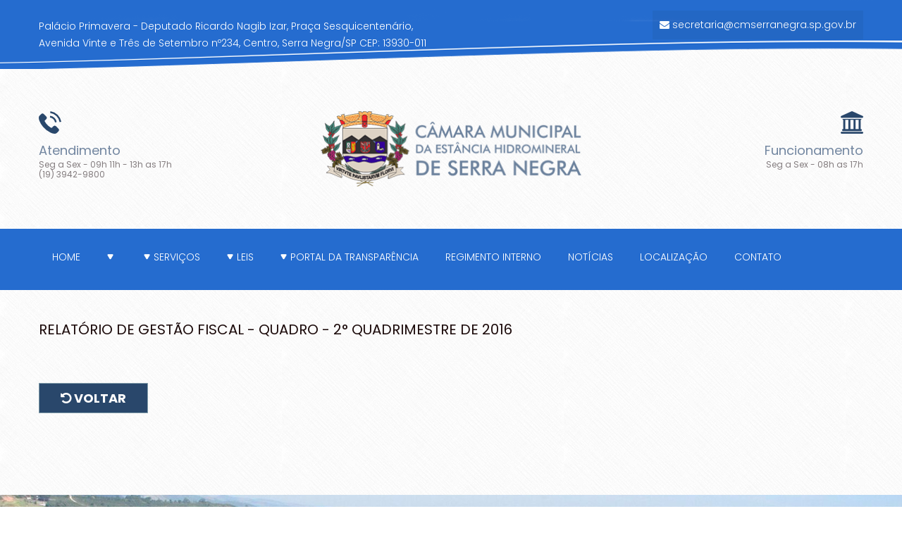

--- FILE ---
content_type: text/html; charset=UTF-8
request_url: http://www.cmserranegra.sp.gov.br/conteudo/199/relatorio-de-gestao-fiscal-quadro-2-quadrimestre-de-2016
body_size: 4284
content:
<!DOCTYPE html>
<html lang="pt-br">

<head>
    <title>RELATÓRIO DE GESTÃO FISCAL - QUADRO - 2° QUADRIMESTRE DE 2016 - Câmara Municipal de Serra Negra/SP</title>
    <meta name="description" content="..." />
    <meta charset="UTF-8">

    <!--[if IE]><meta http-equiv='X-UA-Compatible' content='IE=edge,chrome=1'><![endif]-->
    <meta name="viewport" content="width=device-width, initial-scale=1.0, maximum-scale=1.0" />
    <meta name="author" content="Aplicari">

    <meta property="og:title" content="RELATÓRIO DE GESTÃO FISCAL - QUADRO - 2° QUADRIMESTRE DE 2016 - Câmara Municipal de Serra Negra/SP">
    <meta property="og:description" content="...">
    <meta property="og:type" content="website" />

    <link rel="apple-touch-icon" sizes="180x180" href="https://cmserranegra.sp.gov.br/assets/favicons/apple-touch-icon.png">
    <link rel="icon" type="image/png" href="https://cmserranegra.sp.gov.br/assets/favicons/favicon-32x32.png" sizes="32x32">
    <link rel="icon" type="image/png" href="https://cmserranegra.sp.gov.br/assets/favicons/favicon-16x16.png" sizes="16x16">
    <link rel="manifest" href="https://cmserranegra.sp.gov.br/assets/favicons/manifest.json">
    <link rel="mask-icon" href="https://cmserranegra.sp.gov.br/assets/favicons/safari-pinned-tab.svg" color="#5bbad5">
    <meta name="theme-color" content="#ffffff">

    <!-- CSS -->
    <link rel="stylesheet" type="text/css" href="https://cmserranegra.sp.gov.br/assets/css/bootstrap.css" />
    <!-- Google fonts -->
    <link href="https://fonts.googleapis.com/css?family=Poppins:300,400,700" rel="stylesheet">
    <!-- Font awesome -->
    <link rel="stylesheet" type="text/css" href="http://maxcdn.bootstrapcdn.com/font-awesome/4.7.0/css/font-awesome.min.css" />
    <!-- jQuery -->
    <script type="text/javascript" src="http://code.jquery.com/jquery-latest.min.js"></script>
    <!--[if lt IE 9]>
    <script src="http://html5shim.googlecode.com/svn/trunk/html5.js"></script>
    <![endif]-->

    <!-- Css Pesquisa de Satisfação -->
    <link rel="stylesheet" href="https://cmserranegra.sp.gov.br/pesquisa-satisfacao/styles.css">


    <!-- Owl-Carousel -->
    <link rel="stylesheet" href="https://cmserranegra.sp.gov.br/assets/css/owl.carousel.css">
    <link rel="stylesheet" href="https://cmserranegra.sp.gov.br/assets/css/owl.theme.css">
    <!-- Ilightbox -->
    <link rel="stylesheet" href="https://cmserranegra.sp.gov.br/assets/css/ilightbox.css">

    <!-- Instagram (Use somente se tiver widget do Instagram-->
    <link rel="stylesheet" href="https://cmserranegra.sp.gov.br/assets/css/instagramElement.css">
    <!-- css website -->
    <link rel="stylesheet" type="text/css" href="https://cmserranegra.sp.gov.br/assets/css/style.css" />
    <link rel="stylesheet" type="text/css" href="https://cmserranegra.sp.gov.br/assets/css/menuzord.css" />

    <!-- RS5.0 Main Stylesheet -->
    <link rel="stylesheet" type="text/css" href="https://cmserranegra.sp.gov.br/assets/rs-plugin/css/settings.css">
    <!-- RS5.0 Layers and Navigation Styles -->
    <link rel="stylesheet" type="text/css" href="https://cmserranegra.sp.gov.br/assets/rs-plugin/css/layers.css">
    <link rel="stylesheet" type="text/css" href="https://cmserranegra.sp.gov.br/assets/rs-plugin/css/navigation.css">

    <!-- Fancybox Assets -->
    <link rel="stylesheet" type="text/css" href="https://cmserranegra.sp.gov.br/assets/fancybox/dist/jquery.fancybox.min.css">

    <!-- Icons -->
    <link rel="stylesheet" href="https://cdn.jsdelivr.net/npm/@tabler/icons-webfont@latest/tabler-icons.min.css">

</head>

<body>

    <!-- Global site tag (gtag.js) - Google Analytics -->
    <script async src="https://www.googletagmanager.com/gtag/js?id=UA-9668792-1"></script>
    <script>
        window.dataLayer = window.dataLayer || [];

        function gtag() {
            dataLayer.push(arguments);
        }
        gtag('js', new Date());

        gtag('config', 'UA-9668792-1');
    </script>

    <!--        Popup
<a id="popup" href="assets/images/fotog.jpg"></a>
-->

    <!-- =========================
 START HEADER SECTION
============================== -->

    <header>

        <div class="bg-header">
            <div class="container">
                <div class="row hidden-sm-down">
                    <div class="col-md-6">
                        <span>Palácio Primavera - Deputado Ricardo Nagib Izar, Praça Sesquicentenário, Avenida Vinte e Três de Setembro nº234, Centro, Serra Negra/SP CEP: 13930-011</span>
                    </div>
                    <div class="col-md-6">
                        <a class="mail" href="mailto:secretaria@cmserranegra.sp.gov.br" title="E-mail Câmara Municipal de Serra Negra - SP"> <i class="fa fa-envelope"></i> secretaria@cmserranegra.sp.gov.br</a>
                    </div>
                </div>
                <div class="row hidden-sm-up">
                    <span style="text-align: center; width: 100%; position: relative; top: -2px;">Atendimento: Seg a Sex - 09h 11h - 13h as 17h<br> | (19) 3942-9800</span>
                </div>

            </div>
        </div>



        <div class="container">
            <div class="row main-header">
                <div class="col-md-4 hidden-sm-down">
                    <img src="https://cmserranegra.sp.gov.br/assets/images/telefone.png" alt="Telefone Câmara Municipal de Serra Negra - SP">
                    <div class="title">Atendimento</div>
                    <small>Seg a Sex - 09h 11h - 13h as 17h<br>
                        (19) 3942-9800</small>

                </div>
                <div class="col-md-4">
                    <a href="https://cmserranegra.sp.gov.br/">
                        <img src="https://cmserranegra.sp.gov.br/assets/images/logo.png" alt="Câmara Municipal de Serra Negra - SP" class="img-fluid d-block mx-auto" title="Câmara Municipal de Serra Negra - SP" />
                    </a>
                </div>
                <div class="col-md-4 hidden-sm-down">
                    <img src="https://cmserranegra.sp.gov.br/assets/images/camara.png" class="float-right" alt="Funcionamento Câmara Municipal de Serra Negra - SP">
                    <div class="clear"></div>
                    <div class="title text-right float-right">Funcionamento</div>
                    <div class="clear"></div>
                    <small class="text-right float-right">Seg a Sex - 08h as 17h</small>
                </div>
            </div>
        </div>

    </header>


    <style>
        .dropdown {
            display: none;
        }

        li:hover .dropdown {
            display: block;
        }
    </style>

    <nav class="header-area ">
        <div class="container custom-header">
            <div class="row">
                <div id="menuzord" class="menuzord">
                    <ul class="menuzord-menu menuzord-menu-bg">

                        <li><a href="https://cmserranegra.sp.gov.br/">Home</a></li>

                        <li><a href="#" Câmara> <i style="font-size: 9px;" class="ti ti-triangle-inverted-filled"> </i></a>
                            <ul class="dropdown">
                                <li><a href="https://cmserranegra.sp.gov.br/camara/9/ordem-do-dia">Ordem do Dia</a></li>
                                <li><a href="https://cmserranegra.sp.gov.br/camara/8/atas-das-sessoes">Atas das Sessões</a></li>
                                <li><a href="https://cmserranegra.sp.gov.br/historia">História</a></li>
                                <li><a href="https://cmserranegra.sp.gov.br/dependencias">Dependências</a></li>
                                <li><a href="https://cmserranegra.sp.gov.br/ex-presidentes">Ex-Presidentes</a></li>
                                <li><a href="https://cmserranegra.sp.gov.br/simbolos-do-municipio">Simbolos do Município</a></li>
                                <li><a href="https://cmserranegra.sp.gov.br/comissoes-permanentes-da-camara-municipal">Comissões Permanentes Da Câmara Municipal</a></li>
                                <li><a href="https://cmserranegra.sp.gov.br/composicao-da-camara">Composição da Câmara Municipal</a></li>
                                <li><a href="https://cmserranegra.sp.gov.br/biografia-vereadores">Biografia Vereadores</a></li>
                            </ul>
                        </li>

                        <li><a href="#">Serviços  <i style="font-size: 9px;" class="ti ti-triangle-inverted-filled"> </i></a>
                            <ul class="dropdown">
                                <li><a href="https://cmserranegra.sp.gov.br/videos-audios-das-sessoes">Vídeos e Áudios das Sessões</a></li>
                                <li><a href="https://transparencia.cmserranegra.sp.gov.br/organograma/">Estrutura Organizacional</a></li>
                                <li><a href="https://cmserranegra.sp.gov.br/servicos/5/licitacoes">Licitações</a></li>
                                <li><a href="https://cmserranegra.sp.gov.br/servicos/16/dispensa-de-licitacao">Dispensa de Licitação - Lei n° 14.133/2021</a></li>
                                <li><a href="https://cmserranegra.sp.gov.br/disk-cidadania">Disk Cidadânia</a></li>
                                <li><a href="https://cmserranegra.sp.gov.br/links-uteis">Links Úteis</a></li>
                                <li><a href="https://cmserranegra.sp.gov.br/servicos/4/julgamento-contas-executivo">Julgamento de Contas do P. Executivo </a></li>
                                <li><a href="https://cmserranegra.sp.gov.br/servicos/3/comparecimento-vereadores-sessoes">Comparecimento dos Vereadores às Sessões </a></li>
                                <li><a href="https://cmserranegra.sp.gov.br/servicos/2/acompanhamento-orcamentario">Acompanhamento Orçamentário </a></li>
                                <li><a href="https://transparencia.cmserranegra.sp.gov.br/tramitacao/" target="_blank">Atividades desenvolvidas pelos Vereadores </a></li>
                                <li><a href="https://app.consultapublica.com.br/23" target="_blank">Consulta Pública </a></li>
                                <li><a href="https://serranegra.sp.gov.br/servicos/diario-oficial" target="_blank">Diário Oficial </a></li>

                                <li><a href="https://cmserranegra.sp.gov.br/servicos/17/carta-de-servicos-ao-usuario">Carta De Serviços Ao Usuário</a></li>
                                <li><a href="https://cmserranegra.sp.gov.br/servicos/18/plano-de-contratacoes-anual">Plano de Contratações Anual</a></li>
                                <li><a href="https://cmserranegra.sp.gov.br/servicos/19/regulamentacao-da-lei-de-acesso-a-informacao-lai">Regulamentação da Lei de Acesso a Informação - LAI</a></li>
                                <li><a href="https://cmserranegra.sp.gov.br/servicos/20/concursos">Concursos</a></li>
                                <li><a href="https://cmserranegra.sp.gov.br/servicos/21/politica-de-privacidade-e-protecao-de-dados">Política de Privacidade e Proteção de Dados</a></li>
                            </ul>
                        </li>

                        <li><a href="#">Leis  <i style="font-size: 9px;" class="ti ti-triangle-inverted-filled"> </i></a>
                            <ul class="dropdown">
                                <li><a href="https://leismunicipais.com.br/camara/sp/serranegra" target="_blank">Acervo de Leis</a></li>
                            </ul>
                        </li>
                        <li><a href="#">Portal da Transparência  <i style="font-size: 9px;" class="ti ti-triangle-inverted-filled"> </i></a>
                            <ul class="dropdown">
                                <li><a href="https://cmserranegra.sp.gov.br/portal-da-transparencia" target="_blank">Portal da Transparência até 2022</a></li>
                                <li><a href="https://spserranegra.dcfiorilli.com.br:879/transparenciaCamara/" target="_blank">Portal da Transparência a partir de 2023 SIAFIC</a></li>
                                <li><a href="https://radardatransparencia.atricon.org.br/radar-da-transparencia-publica.html" target="_blank">Radar da Transparência Pública</a></li>
                            </ul>
                        </li>

                        <li><a href="https://cmserranegra.sp.gov.br/regimento-interno">Regimento Interno</a></li>
                        <li><a href="https://cmserranegra.sp.gov.br/noticias">Notícias</a></li>
                        <li><a href="https://cmserranegra.sp.gov.br/localizacao">Localização</a></li>
                        <li><a href="https://cmserranegra.sp.gov.br/contato">Contato</a></li>


                    </ul>
                </div>
            </div>
        </div>
    </nav>
    <!-- =========================
  END HEADER SECTION
============================== -->

    <div class="clearfix"></div>
        <main>
            <div class="container ">

                <div class="row text-justify">
                    <div class="col-12">
                        <h3 class="title-main pb-4">RELATÓRIO DE GESTÃO FISCAL - QUADRO - 2° QUADRIMESTRE DE 2016 </h3>
                    </div>

                                    
                    <div class="col-12">
                                            </div>
                </div>

                <div class="clear20"></div>

                
                

                
                <div class="clear20"></div>

                <div class="row text-justify">
                    <div class="col-12">
                        <a class="btn-padrao-3" href="javascript:window.history.go(-1)"> <i class="fa fa-undo"></i> Voltar </a>
                    </div>
                </div>
                <div class="clear40"></div>


            </div>
        </main>

    <footer>

        <div class="container">
            <div class="text-footer">
                <h1>Câmara Municipal da Estância HIDROMINERAL de SERRA NEGRA</h1>
                <p>
                    <i class="fa fa-map-marker"></i> Palácio Primavera - Deputado Ricardo Nagib Izar, Praça Sesquicentenário, Avenida Vinte e Três de Setembro nº234, Centro, Serra Negra/SP CEP: 13930-011<br>
                    <i class="fa fa-phone"></i> Atendimento: Seg a Sex - 09h 11h - 13h as 17h  | (19) 3942-9800<br>
                    <i class="fa fa-envelope"></i> secretaria@cmserranegra.sp.gov.br<br> 
                    Revisado por <a href="https://www.aplicari.com" title="Administrado por APLICARI" target="_blank">APLICARI</a><br> 
                </p>

            </div>
        </div>

    </footer>

    </body>

    <!-- AlphaMenu Responsive jQuery Mega Menu JS -->
    <script type="text/javascript" src="https://cmserranegra.sp.gov.br/assets/js/jquery.alpha-menu.js"></script>
    <script type="text/javascript" src="https://cmserranegra.sp.gov.br/assets/js/owl.carousel.js"></script>
    <script>
        var api;

        $(document).ready(function() {
            api = $(".alpha-menu").alphaMenu({
                responsive:"switch-margin"
            });
        });
    </script>

    <!--  Pré Loading Página  -->


    <!-- JS Files -->
    <script type="text/javascript" src="https://cmserranegra.sp.gov.br/assets/rs-plugin/js/jquery.themepunch.tools.min.js?rev=5.0"></script>
    <script type="text/javascript" src="https://cmserranegra.sp.gov.br/assets/rs-plugin/js/jquery.themepunch.revolution.min.js?rev=5.0"></script>
    <script type="text/javascript" src="https://cmserranegra.sp.gov.br/assets/js/owl.carousel.js"></script>
    <script type="text/javascript" src="https://cmserranegra.sp.gov.br/assets/js/bootstrap.js"></script>
    <script type="text/javascript" src="https://cmserranegra.sp.gov.br/assets/js/easing.js"></script>
    <script type="text/javascript" src="https://cmserranegra.sp.gov.br/assets/js/jquery.mousewheel.js"></script>
    <script type="text/javascript" src="https://cmserranegra.sp.gov.br/assets/js/menuzord.js"></script>
    <script type="text/javascript" src="https://cmserranegra.sp.gov.br/assets/js/scripts.js"></script>

    <!-- Fancybox Assets -->
    <script src="https://cmserranegra.sp.gov.br/assets/fancybox/dist/jquery.fancybox.min.js"></script>


</html>













--- FILE ---
content_type: text/css
request_url: https://cmserranegra.sp.gov.br/pesquisa-satisfacao/styles.css
body_size: 253
content:
/* CSS index.php da pesquisa-satisfação */

.voting-form {
    background-color: #f9f9f9;
    padding: 20px;
    border-radius: 10px;
    box-shadow: 0 4px 8px rgba(0, 0, 0, 0.1);
    max-width: 400px;
    margin: 0 auto;
    text-align: center;
}

.radio-group {
    margin-bottom: 20px;
}

.radio-group label {
    font-size: 18px;
    font-weight: bold;
    margin-right: 15px;
    color: #333;
    cursor: pointer;
}

.radio-group input {
    margin-right: 8px;
    cursor: pointer;
}

.vote-btn {
    background-color: #256ccf;
    color: white;
    border: none;
    padding: 10px 20px;
    font-size: 18px;
    border-radius: 5px;
    cursor: pointer;
    transition: background-color 0.3s ease;
    display: inline-block;
    width: 100%;
}

.vote-btn:hover {
    background-color: transparent;
    border: 1px solid #256ccf;
    color:#256ccf;
}

.results-link {
    display: block;
    margin-top: 20px;
    font-size: 16px;
    color: #256ccf;
    text-decoration: none;
    font-weight: bold;
}

.results-link:hover {
    color: #4276be;
    text-decoration: underline;
}

/* Css dos REsultados da Pesquisa (resultados.php) */

.results-container {
    background-color: #f9f9f9;
    padding: 30px;
    border-radius: 10px;
    box-shadow: 0 4px 8px rgba(0, 0, 0, 0.1);
    max-width: 500px;
    margin: 0 auto;
    text-align: center;
}

.results-container h1 {
    font-size: 24px;
    color: #333;
    margin-bottom: 20px;
}

.result {
    font-size: 18px;
    margin: 10px 0;
    color: #333;
}

.back-link {
    display: inline-block;
    margin-top: 20px;
    padding: 10px 20px;
    background-color: #256ccf;
    color: white;
    border-radius: 5px;
    text-decoration: none;
    font-weight: bold;
    transition: background-color 0.3s ease;
}

.back-link:hover {
    background-color: transparent;
    border: 1px solid #256ccf;
    color:#256ccf;
}

@media screen and (max-width: 520px) {
    .mobile-padding{
        padding: 15px !important; 
    }
}

--- FILE ---
content_type: text/css
request_url: https://cmserranegra.sp.gov.br/assets/css/instagramElement.css
body_size: 1378
content:
/*
 * Instagram Element
 * Version: 1.1
 *
 * Author: Chris Rivers
 * http://codecanyon.net/user/xxcriversxx
 *
 *
 * Changelog: 
 * Version: 1.1
 *
 */

/* BASE
--------------------------*/

@import url('../css/videostyle.css');

.btn {
	display: inline-block;
	font-family: helvetica,arial;
	padding: 4px 12px;
	margin-bottom: 0;
	font-size: 14px;
	line-height: 20px;
	color: #333;
	text-align: center;
	text-shadow: 0 1px 1px rgba(255, 255, 255, 0.75);
	vertical-align: middle;
	cursor: pointer;
	background-color: whiteSmoke;
	background-image: -moz-linear-gradient(top, white, #E6E6E6);
	background-image: -webkit-gradient(linear, 0 0, 0 100%, from(white), to(#E6E6E6));
	background-image: -webkit-linear-gradient(top, white, #E6E6E6);
	background-image: -o-linear-gradient(top, white, #E6E6E6);
	background-image: linear-gradient(to bottom, white, #E6E6E6);
	background-repeat: repeat-x;
	border: 1px solid #CCC;
	border-color: #E6E6E6 #E6E6E6 #BFBFBF;
	border-bottom-color: #B3B3B3;
	-webkit-border-radius: 4px;
	-moz-border-radius: 4px;
	border-radius: 4px;
	filter: progid:DXImageTransform.Microsoft.gradient(startColorstr='#ffffffff', endColorstr='#ffe6e6e6', GradientType=0);
	filter: progid:DXImageTransform.Microsoft.gradient(enabled=false);
	-webkit-box-shadow: inset 0 1px 0 rgba(255, 255, 255, 0.2), 0 1px 2px rgba(0, 0, 0, 0.05);
	-moz-box-shadow: inset 0 1px 0 rgba(255, 255, 255, 0.2), 0 1px 2px rgba(0, 0, 0, 0.05);
	box-shadow: inset 0 1px 0 rgba(255, 255, 255, 0.2), 0 1px 2px rgba(0, 0, 0, 0.05);
}

.btn-inverse {
	color: white;
	text-shadow: 0 -1px 0 rgba(0, 0, 0, 0.25);
	background-color: #006DCC;
	background-image: -moz-linear-gradient(top, #08C, #04C);
	background-image: -webkit-gradient(linear, 0 0, 0 100%, from(#08C), to(#04C));
	background-image: -webkit-linear-gradient(top, #08C, #04C);
	background-image: -o-linear-gradient(top, #08C, #04C);
	background-image: linear-gradient(to bottom, #08C, #04C);
	background-repeat: repeat-x;
	border-color: #04C #04C #002A80;
	filter: progid:DXImageTransform.Microsoft.gradient(startColorstr='#ff0088cc', endColorstr='#ff0044cc', GradientType=0);
	filter: progid:DXImageTransform.Microsoft.gradient(enabled=false);
}

.btn:hover { color:#fff; }

.clear { clear:both; }

/* CORE 
-------------------------*/
.instagram-photo { display: inline-block; height: auto; width: 195px; }

/* Classic View */
.instagram-element .instagram-photo {
	cursor:pointer;
	float:left;
	line-height:0;
	margin:2px;
	overflow:hidden;
	position:relative;
	width:190px;

}

.instagram-element .instagram-photo.image { background-color: #9bc747; }
.instagram-element .instagram-photo.video { background-color: #cccc10; }

.instagram-element .instagram-photo img { 
	opacity: 1;
	width:100%;  
	-webkit-transition: -webkit-transform 0.5s ease;
	-moz-transition: -moz-transform 0.5s ease;
	transition: all 0.5s ease;
}

.instagram-element .instagram-photo:hover img { 
	-webkit-transform: scale(1.2); 
	-moz-transform: scale(1.2); 
	-ms-transform: scale(1.2); 
	-o-transform: scale(1.2); 
	transform: scale(1.2); 
	opacity: 0.1;
}

.instagram-element .instagram-photo .element-meta {
	color: #fff;
	filter: alpha(opacity=0);
	font-family: 'Oswald',arial,serif; 
	font-size: 16px;
	font-weight: 700;
	left: 0;
	line-height: 11px;
	opacity: 0;
	position: absolute;
	text-align: center;
	text-shadow: 0 -1px 0 rgba(0,0,0,0.1);
	text-transform:uppercase;
	top: 10%;
	width: 100%;
}

.instagram-element .instagram-photo .element-meta span { display: block; font-size: 10px; font-weight: 200; margin-top:10px; }

.instagram-element .instagram-photo .icon {
	display:none;
	height:29px;
	position:absolute;
	right:18px;
	text-indent:-9999px;
	top:18px;
	width:26px;
}

.instagram-element .instagram-photo:hover .icon { display:block; }
.instagram-element .instagram-photo.video .icon { background:url("icons-instagram/video-icon.png") no-repeat; }
.instagram-element .instagram-photo.image .icon { background:url("icons-instagram/image-icon.png") no-repeat; }

/* User List */
.instagram-user-all { background: none; cursor:pointer; display: inline-block; float: left; line-height: 0; width: 5%; }
.instagram-user-all img { 
	height:auto;
	width:100%;
}
.instagram-user-all:hover img { opacity:.5; }

/* Load More */
.seachInstagramLoadMoreContainer { clear: both; text-align:center; }
.seachInstagramLoadMore { margin-top: 20px; }

/* Fix for landscape photos */
body .instagram-photo img { -webkit-transform: scale(1.3); -moz-transform: scale(1.3); -ms-transform: scale(1.3); -o-transform: scale(1.3); transform: scale(1.3); -webkit-backface-visibility: hidden; }
body .instagram-element .instagram-photo:hover img { -webkit-transform: scale(1.5); -moz-transform: scale(1.5); -ms-transform: scale(1.5); -o-transform: scale(1.5); transform: scale(1.5); }
body .instagram-element .instagram-media img { -webkit-transform: scale(1.3); -moz-transform: scale(1.3); -ms-transform: scale(1.3); -o-transform: scale(1.3); transform: scale(1.3); width:100%; }

/* Fancybox Information */
.fancybox-nav { height:90%; width: 20%; }
.fancybox-overlay .username-ui { font-family: 'Oswald',arial,serif; font-size: 20px; font-weight: 700; }
.fancybox-overlay .date-ui { color:#a9abae; display:block; font-weight: 700; margin-bottom:3px; text-transform:uppercase; }
.fancybox-overlay .description-ui {}
.fancybox-overlay .likes-ui {}
.fancybox-overlay .comments-ui {}
.fancybox-overlay .location-ui {}
.fancybox-overlay .link-ui {}

/* Responsive Mobile
-----------------------------*/
/* Tablets */
@media screen and (max-width: 1100px) {
	/* Classic View */
	.instagram-element .instagram-stage { width:90%; }
	.instagram-element .instagram-media { height: auto; width:50%; }
	.instagram-element .instagram-content { width:40%; }
}

/* iPad */
@media screen and (max-width: 900px) {}

/* iPhone */
@media screen and (max-width: 780px) {
	
	/* Classic View */
	.instagram-element .instagram-photo {}
	.instagram-element .instagram-photo:hover img { opacity: 1; }
	
	.instagram-element .instagram-photo.image .icon, 
	.instagram-element .instagram-photo .element-meta { display:none; }
	
	.instagram-element .instagram-stage { padding: 100px 0; }
	.instagram-element .instagram-media { background:none; float:none; height: auto; margin:0 auto; width:90%; }
	.instagram-element .instagram-media img { height:auto; width:100%; }
	
	.instagram-element .instagram-content { float:none; margin:0 auto; width:90%; }
	.instagram-element .instagram-content ul { margin-bottom: 60px; }
}



--- FILE ---
content_type: text/css
request_url: https://cmserranegra.sp.gov.br/assets/css/style.css
body_size: 1588
content:
/* Barra Lateral */
::-webkit-scrollbar {
  width: 12px;
  background: #256ccf;
}

/* Pista */
::-webkit-scrollbar-track {
  -webkit-box-shadow: inset 0 0 6px rgba(51, 109, 155, 0.3);
}

/* Alça */
::-webkit-scrollbar-thumb {
  background: #a8bee0;
  border-radius: 2px;
}

::-webkit-scrollbar-thumb:window-inactive {
  background: rgba(100, 100, 100, 0.4);
}

html {
  overflow-x: hidden;
}


/* Loader Pagina */
body.royal_loader {
  background: url("../images/crossword.png") repeat left top;
  visibility: hidden;
}

#royal_preloader {
  font-family: Arial;
  font-size: 12px;
  visibility: visible;
  position: fixed;
  z-index: 100;
  top: 0px;
  right: 0px;
  bottom: 0px;
  left: 0px;
  -webkit-transition: opacity 0.2s linear 0.8s;
  -moz-transition: opacity 0.2s linear 0.8s;
  -ms-transition: opacity 0.2s linear 0.8s;
  -o-transition: opacity 0.2s linear 0.8s;
  transition: opacity 0.2s linear 0.8s;
}

#royal_preloader.complete {
  opacity: 0;
}

#royal_preloader .background {
  position: absolute;
  top: 0px;
  bottom: 0px;
  left: 0px;
  right: 0px;
  background-color: #000000;
  -webkit-transition: background 0.5s linear;
  -moz-transition: background 0.5s linear;
  -ms-transition: background 0.5s linear;
  -o-transition: background 0.5s linear;
  transition: background 0.5s linear;
}

#royal_preloader.text .loader {
  position: absolute;
  text-shadow: 0 0 15px rgba(0, 0, 0, 0.3);
  text-transform: uppercase;
  top: 50%;
  left: 50%;
  height: 40px;
  line-height: 40px;
  margin-top: -20px;
  letter-spacing: 3px;
  font-size: 36px;
  white-space: nowrap;
}

#royal_preloader.text .loader div {
  position: absolute;
  top: 0px;
  right: 0px;
  bottom: 0px;
  left: 0%;
  background-color: #000000;
  opacity: 0.7;
  filter: alpha(opacity=70);
  -webkit-transition: left 0.3s linear;
  -moz-transition: left 0.3s linear;
  -ms-transition: left 0.3s linear;
  -o-transition: left 0.3s linear;
  transition: left 0.3s linear;
}

@-webkit-keyframes fly {
  0% {
    opacity: 0;
    top: 50%;
  }

  20% {
    opacity: 1;
    top: 40%;
  }

  100% {
    opacity: 0;
    top: 20%;
  }
}

@-moz-keyframes fly {
  0% {
    opacity: 0;
    top: 50%;
  }

  20% {
    opacity: 1;
    top: 40%;
  }

  100% {
    opacity: 0;
    top: 20%;
  }
}

@-ms-keyframes fly {
  0% {
    opacity: 0;
    top: 50%;
  }

  20% {
    opacity: 1;
    top: 40%;
  }

  100% {
    opacity: 0;
    top: 20%;
  }
}

@-o-keyframes fly {
  0% {
    opacity: 0;
    top: 50%;
  }

  20% {
    opacity: 1;
    top: 40%;
  }

  100% {
    opacity: 0;
    top: 20%;
  }
}

@keyframes fly {
  0% {
    opacity: 0;
    top: 50%;
  }

  20% {
    opacity: 1;
    top: 40%;
  }

  100% {
    opacity: 0;
    top: 20%;
  }
}

/* --------------------------- CSS  --------------------------- */
body {
  background: url("../images/crossword.png") repeat left top;
}

.bg-header {
  background: url("../images/bg-header.png") no-repeat center top;
  padding: 15px 0 35px 0
}

header span {
  font-size: 14px;
  font-weight: 300;
  color: #ffffff;
  position: relative;
  top: 10px;
}

header .mail {
  float: right;
  background: rgba(0, 0, 0, 0.05);
  font-size: 14px;
  padding: 10px;
  font-weight: 300;
  color: #ffffff
}

.main-header {
  padding: 60px 0;
}

.main-header .title {
  display: block;
  color: #7286a0;
  padding-top: 10px;
  font-size: 18px;
}

.main-header small {
  display: block;
  color: #847d7f;
  line-height: 14px;
  font-size: 12px;
}

.banner {
  padding-bottom: 28px;
}

main {
  padding: 45px 0
}

main p {
  color: #222222
}

main ul li a {
  font-weight: 300
}

.title-main {
  font-size: 20px;
  color: #1d0c0c;
  font-weight: 500;
  text-transform: uppercase
}

.more-news {
  color: #256ccf;
  padding: 4px 20px;
  font-weight: normal;
  border: 1px solid #256ccf;
  border-radius: 10px;
}


.img-news {
  position: relative;
  top: 0;
  left: 0
}

.text-news {
  position: absolute;
  bottom: 10px;
  left: 10px;
}

.text-news h5 {
  color: #ffffff;
  padding: 5px 20px 5px 5px;
  background: rgba(34, 34, 34, 0.53);
  margin: 0;
  font-size: 18px;
  font-weight: normal
}

.text-news small {
  color: #ffffff;
  padding: 5px 20px 5px 5px;
  background: rgba(34, 34, 34, 0.53)
}

.lista li a {
  font-size: 16px;
  font-weight: normal;
  line-height: 30px;
}

.title-vereadores {
  font-weight: 500;
  background: #256ccf;
  text-align: center;
  color: #ffffff;
  display: block;
  width: 100%;
  padding: 10px;
  margin: 20px 7px 0px 7px;
  font-size: 16px;
  line-height: 24px;
}

.vereadores {
  widht: 100%;
  margin-top: 20px;
}

.vereadores li {
  width: 24%;
  border: 1px solid grey;
  border-radius: 10px;
  position: relative;
  float: left;
  margin: 0.5%
}

.vereadores li .cont {
  width: 100%;
}

.cont img {
  position: relative;
  display: inline;
  width: 40%;
  border-radius: 10px 0 0 10px;
}

.cont .nome {
  background: url("../images/brasao.png") no-repeat center;
  float: right;
  width: 60%;
  height: 149px;
  position: relative;
  text-align: center;
  font-weight: normal;
  font-size: 14px;
  padding: 35px 5px;
}

.cont .nome p {
  color: #262a2c
}

.cont .nome strong {
  font-weight: 500;
  color: #256ccf
}

.ex-presidentes h4 {
  font-size: 16px;
  line-height: 22px;
  color: #256ccf
}

.ex-presidentes .area {
  margin-bottom: 35px;
  border-bottom: 1px solid #d5d5dc
}

.ex-presidentes .area p {
  font-weight: 300;
  font-size: 14px
}

.owl-theme .owl-controls .owl-buttons div {
  padding: 5px 9px;
}

.owl-theme .owl-buttons i {
  margin-top: 2px;
}

.owl-theme .owl-controls .owl-buttons div {
  position: absolute;
}

.owl-theme .owl-controls .owl-buttons .owl-prev {
  left: -20px;
  top: 45px;
}

.owl-theme .owl-controls .owl-buttons .owl-next {
  right: -20px;
  top: 45px;
}


footer {
  background: url("../images/bg-footer.jpg") no-repeat bottom center;
  padding-top: 160px;
}

.text-footer {
  background: rgba(255, 255, 255, 0.84);
  padding: 25px 0
}

footer h1 {
  color: #312f2d;
  font-size: 22px;
  font-weight: 300;
  text-align: center;
  line-height: 30px;
}

footer p {
  color: #4b4947;
  font-size: 15px;
  font-weight: 300;
  text-align: center;
  margin-bottom: 0;
  padding: 0 15px 0 15px;
  line-height: 24px;
}

.btn-padrao {
  background: #a8d7e5;
  padding: 8px 30px;
  border: 1px solid #829eab;
  color: #343d4a
}

.btn-padrao:hover {
  background: #256ccf;
  color: #ffffff;
  cursor: pointer
}

.mes {
  border: 1px solid gainsboro;
  padding-top: 15px;
  margin-bottom: 15px;
}

/* --------------------------- Responsive  --------------------------- */

@media only screen and (max-width:1680px) {}

@media only screen and (max-width:1420px) {}

@media only screen and (max-width:1199px) {}

@media only screen and (max-width:1024px) {
  footer {
    padding-top: 60px;
  }

}

@media only screen and (max-width:992px) {
  bg-header {
    background: #256ccf;
    padding: 15px 0 35px 0
  }

}

@media only screen and (max-width:768px) {
  .main-header {
    padding: 30px 0 0px 0;
  }

  .banner {
    padding-bottom: 10px;
  }

  .title-main {
    text-align: center;
    width: 100%;
  }

}

@media only screen and (max-width:767px) {

  .vereadores li {
    width: 48%;
    margin: 0.9%
  }

  .menuzord-menu>li>i {
    display: none;
  }

  .title-main {
    margin-top: 30px;
  }


}

@media only screen and (max-width:480px) {
  main {
    padding: 15px 0 45px 0
  }

  .vereadores li {
    width: 96%;
    margin: 2%
  }

}

@media only screen and (max-width:320px) {}


.clear {
  clear: both;
}

.clear5 {
  height: 5px;
  clear: both;
}

.clear10 {
  height: 10px;
  clear: both;
}

.clear20 {
  height: 20px;
  clear: both;
}

.clear30 {
  height: 30px;
  clear: both;
}

.clear40 {
  height: 40px;
  clear: both;
}


.galeria {
  position: relative;
  width: 50%;
}

.galeria-image {
  opacity: 1;
  display: block;
  width: 100%;
  height: auto;
  transition: .5s ease;
  backface-visibility: hidden;
}

.middle {
  transition: .5s ease;
  opacity: 0;
  position: absolute;
  top: 50%;
  left: 50%;
  transform: translate(-50%, -50%);
  -ms-transform: translate(-50%, -50%)
}

.galeria:hover .galeria-image {
  opacity: 0.3;
}


.btn-padrao-2 {
  background: #a8d7e5;
  padding: 8px 30px;
  border: 1px solid #829eab;
  color: #343d4a;
  font-size: 14px;
}

.btn-padrao-2:hover {
  background: #29476B;
  color: #ffffff;
  cursor: pointer
}


.btn-padrao-3 {
  background: #29476B;
  padding: 8px 30px;
  border: 1px solid #829eab;
  color: #ffffff;
  text-transform: uppercase;
  font-size: 18px;
}

.btn-padrao-3:hover {
  background: #a8d7e5;
  color: #343d4a;
  cursor: pointer
}

--- FILE ---
content_type: text/css
request_url: https://cmserranegra.sp.gov.br/assets/css/menuzord.css
body_size: 5206
content:
/* FONT
======================================*/

.navbar-fixed-top{border-radius:0}
.navbar-fixed-top{top:0;border-width:0 0 1px}


.navbar-fixed-top{z-index:1030; position: relative}

@media (min-width:768px){
	.navbar-fixed-bottom,.navbar-fixed-top{border-radius:0}
}

	.navbar-fixed-top{top:0;border-width:0 0 1px}
.navbar-fixed-bottom{bottom:0;margin-bottom:0;border-width:1px 0 0}
.navbar-brand{float:left;height:50px;padding:15px 15px;font-size:18px;line-height:20px}
.navbar-brand:focus,.navbar-brand:hover{text-decoration:none}
.navbar-brand>img{display:block}


/* 1 - MENU CONTAINER
======================================*/
.menuzord,
.menuzord *{
	box-sizing:border-box;
	-moz-box-sizing:border-box; 
	-webkit-box-sizing:border-box;
}
.menuzord{
	width: 100%;
	padding: 0 15px;
	float: left;
	position: relative;
	background: #256ccf;
}
.menuzord a{
	-o-transition: color .3s linear, background .3s linear;
	-moz-transition: color .3s linear, background .3s linear;
	-webkit-transition: color .3s linear, background .3s linear;
	transition: color .3s linear, background .3s linear;
}
/* scrollable menu */
.menuzord-menu.scrollable > .scrollable-fix{
	display: none;
}

/* 2 - BRAND
======================================*/
.menuzord-brand{
	margin: 18px 30px 0 0;
	float: left;
	color: #666;
	text-decoration: none;
	font-size: 24px;
	font-weight: 600;
	line-height: 1.3;
	cursor: pointer;
}

/* 3 - MENU
======================================*/
.menuzord-menu{
	margin: 0;
	padding: 0;
	float: left;
	list-style: none;
}
/* Right alignment */
.menuzord-menu.menuzord-right{
	float: right;
}
/* Menu items */
.menuzord-menu > li{
	display: inline-block;
	float: left;
}
.menuzord-menu > li > a{
	padding: 26px 16px;
	display: inline-block;
	text-decoration: none;
	font-size: 14px;
	font-weight: 600;
	color: #888;
	outline: 0;
	line-height: 1.42857143;
	-webkit-tap-highlight-color: rgba(0,0,0,0);
	-webkit-tap-highlight-color: transparent;
}
/* Active/hover state (Menu items) */
.menuzord-menu > li.active > a,
.menuzord-menu > li:hover > a{
	color: #333;
}

/* 4 - DROPDOWN
======================================*/
.menuzord-menu ul.dropdown,
.menuzord-menu ul.dropdown li ul.dropdown{
	list-style: none;
    margin: 0;
    padding: 0;   
	display: none;
    position: absolute;
    z-index: 99;
	min-width: 215px;
	white-space: nowrap;
	background: #fff;
}
.menuzord-menu ul.dropdown li ul.dropdown{
    left: 100%;
}
/* Dropdown items */
.menuzord-menu ul.dropdown li{
	clear: both;
	width: 100%;
	border: 0 none;
	font-size: 12px;
	position: relative;
}
.menuzord-menu ul.dropdown li a{
	width: 100%;
	background: #256ccf;
	padding: 15px 25px 15px 22px;
	color: #c2c2c2;
	text-decoration: none;
	display: inline-block;
	float: left;
	clear: both;
	position: relative;
	outline: 0;
	border-bottom: 1px solid rgba(255, 255, 255, 0.4);
	text-transform: uppercase;
}
.menuzord-menu ul.dropdown li a:hover{
	color: #d5aa6d;


}
/* Hover state (dropdown items) */
.menuzord-menu ul.dropdown li:hover > a{

	color: #d5aa6d;
}

/* Dropdown left alignment */
.menuzord-menu ul.dropdown.dropdown-left{
	left: none;
}
.menuzord-menu ul.dropdown li ul.dropdown.dropdown-left{
	left: -100%;
}

/* 5 - DROPDOWN/MEGAMENU INDICATORS
======================================*/
.menuzord-menu li .indicator{
	margin-left: 3px;
}
.menuzord-menu li ul.dropdown li .indicator{
	position: absolute;
	top: 15px;
	right: 10px;
	font-size: 15px;
}

/* 6 - MEGAMENU
======================================*/
.menuzord-menu > li > .megamenu{
	width: 100%;
	padding: 20px 30px;
	left: 0;
	position: absolute;
	display: none;
	z-index: 99;
	border-top: solid 1px #f0f0f0;
	background: #fff;
}

/* 7 - MEGAMENU WIDTHS
======================================*/
/* Half width */
.menuzord-menu > li > .megamenu.megamenu-half-width{
	width: 50%;
	left: auto;
}
/* Quarter width */
.menuzord-menu > li > .megamenu.megamenu-quarter-width{
	width: 25%;
	left: auto;
}

/* 8 - GRID SYSTEM
======================================*/
.menuzord-menu > li > .megamenu .megamenu-row{
	width: 100%;
	margin-top: 15px;
}
.menuzord-menu > li > .megamenu .megamenu-row:first-child {
	margin-top: 0;
}
.menuzord-menu > li > .megamenu .megamenu-row:before,
.menuzord-menu > li > .megamenu .megamenu-row:after {
	display: table;
	content: "";
	line-height: 0;
}
.menuzord-menu > li > .megamenu .megamenu-row:after {
	clear: both;
}
.menuzord-menu > li > .megamenu .megamenu-row .col1,
.menuzord-menu > li > .megamenu .megamenu-row .col2,
.menuzord-menu > li > .megamenu .megamenu-row .col3,
.menuzord-menu > li > .megamenu .megamenu-row .col4,
.menuzord-menu > li > .megamenu .megamenu-row .col5,
.menuzord-menu > li > .megamenu .megamenu-row .col6,
.menuzord-menu > li > .megamenu .megamenu-row .col7,
.menuzord-menu > li > .megamenu .megamenu-row .col8,
.menuzord-menu > li > .megamenu .megamenu-row .col9,
.menuzord-menu > li > .megamenu .megamenu-row .col10,
.menuzord-menu > li > .megamenu .megamenu-row .col11,
.menuzord-menu > li > .megamenu .megamenu-row .col12{
	display: block;
	min-height: 20px;
	float: left;
	margin-left: 3%;
}
.menuzord-menu > li > .megamenu .megamenu-row [class*="col"]:first-child {
	margin-left: 0;
}
.menuzord-menu > li > .megamenu .megamenu-row .col1{
	width: 5.583333333333%;
}
.menuzord-menu > li > .megamenu .megamenu-row .col2{
	width: 14.166666666666%;
}
.menuzord-menu > li > .megamenu .megamenu-row .col3{
	width: 22.75%;
}
.menuzord-menu > li > .megamenu .megamenu-row .col4{
	width: 31.333333333333%;
}
.menuzord-menu > li > .megamenu .megamenu-row .col5{
	width: 39.916666666667%;
}
.menuzord-menu > li > .megamenu .megamenu-row .col6{
	width: 48.5%;
}
.menuzord-menu > li > .megamenu .megamenu-row .col7{
	width: 57.083333333333%;
}
.menuzord-menu > li > .megamenu .megamenu-row .col8{
	width: 65.666666666667%;
}
.menuzord-menu > li > .megamenu .megamenu-row .col9{
	width: 74.25%;
}
.menuzord-menu > li > .megamenu .megamenu-row .col10{
	width: 82.833333333334%;
}
.menuzord-menu > li > .megamenu .megamenu-row .col11{
	width: 91.416666666667%;
}
.menuzord-menu > li > .megamenu .megamenu-row .col12{
	width: 100%;
}

/* 9 - SHOW/HIDE BUTTON (MOBILE MODE)
======================================*/
.menuzord .showhide{
	width: 60px;
	height: 46px;
	padding: 13px 0 0;
	display: none;
	float: right;
	text-decoration: none;
	outline: none;
	-webkit-tap-highlight-color: rgba(0,0,0,0);
	-webkit-tap-highlight-color: transparent;
}
/* Show/hide button icon */
.menuzord .showhide em{
	width: 20px;
	height: 3px;
	margin: 3.5px 20px 0;
	float: right;
	background: #777;
}

/* 10 - ICONS (parent menu items)
======================================*/
.menuzord-menu > li > a > i{
	margin: 0 5px 0 0;
	font-size: 10px;
	float: left;
	line-height: 20px;
	font-family: 'FontAwesome';
}

/* 14 - MOBILE MODE (RESPONSIVE MODE)
======================================*/
@media (max-width: 992px){
	/* Responsive menu container */
	.menuzord-responsive.menuzord{
		padding: 0;
	}
	
	/* Brand */
	.menuzord-responsive .menuzord-brand{
		margin: 8px 30px 10px 20px;
		font-size: 20px;
		line-height: 1.55;
	}
	
	/* Show/hide button */
	.menuzord-responsive .showhide{
		margin: 0;
	}
	
	/* Menu */
	.menuzord-responsive .menuzord-menu{
		width: 100%;
		float: left !important;
	}
	/* scrollable menu*/
	.menuzord-responsive .menuzord-menu.scrollable{
		-webkit-overflow-scrolling: touch;
	}
	.menuzord-responsive .menuzord-menu.scrollable > .scrollable-fix{
		display: block;
	}
	
	/* Menu items */
	.menuzord-responsive .menuzord-menu > li{
		width: 100%;
		display: block;
		position: relative;
	}
	.menuzord-responsive .menuzord-menu > li > a{
		width: 100%;
		padding: 12px 20px;
		display: block;
		border-bottom: solid 1px #f0f0f0;
	}
	.menuzord-responsive .menuzord-menu > li:first-child > a{
		border-top: solid 1px #f0f0f0;
	}
	
	/* Dropdown */
	.menuzord-responsive .menuzord-menu ul.dropdown,
	.menuzord-responsive .menuzord-menu ul.dropdown li ul.dropdown{
		width: 100%;
		left: 0;
		position: static;
		border: none;
		background: #fff;
		float: left;
	}
	
	/* Dropdown items */
	.menuzord-responsive .menuzord-menu ul.dropdown li{
		position: relative;
	}
	.menuzord-responsive .menuzord-menu ul.dropdown li a{
		border-bottom: solid 1px #f0f0f0;
	}
	.menuzord-responsive .menuzord-menu.menuzord-indented > li > ul.dropdown > li > a{ padding-left: 40px; }
	.menuzord-responsive .menuzord-menu.menuzord-indented > li > ul.dropdown > li > ul.dropdown > li > a{ padding-left: 60px}
	.menuzord-responsive .menuzord-menu.menuzord-indented > li > ul.dropdown > li > ul.dropdown > li > ul.dropdown > li > a{ padding-left: 80px }
	.menuzord-responsive .menuzord-menu.menuzord-indented > li > ul.dropdown > li:hover > a{ padding-left: 50px }
	.menuzord-responsive .menuzord-menu.menuzord-indented > li > ul.dropdown > li > ul.dropdown > li:hover > a{ padding-left: 70px }
	.menuzord-responsive .menuzord-menu.menuzord-indented > li > ul.dropdown > li > ul.dropdown > li > ul.dropdown > li:hover > a{ padding-left: 90px }
	
	/* Dropdown/megamenu indicators */
	.menuzord-responsive .menuzord-menu li .indicator{		
		width: 60px;
		height: 45px;
		position: absolute;
		right: 0;
		top: 0;
		font-size: 22px;
		text-align: center;
		line-height: 43px;
		border-left: solid 1px #f5f5f5;
	}
	.menuzord-responsive .menuzord-menu li ul.dropdown li .indicator{
		height: 38px;
		right: 0;
		top: 0;
		font-size: 18px;
		line-height: 36px;
	}
	
	/* Megamenu */
	.menuzord-responsive .menuzord-menu > li > .megamenu{
		width: 100% !important;
		left: 0 !important;
		position: static;
		border-top: none;
		border-bottom: solid 1px #f0f0f0;
	}
	.menuzord-responsive .menuzord-menu > li > .megamenu .megamenu-row [class*="col"]{
		float: none;
		display: block;
		width: 100% !important;
		margin-left: 0;
		margin-top: 15px;
	}
	.menuzord-responsive .menuzord-menu > li > .megamenu .megamenu-row:first-child  [class*="col"]:first-child {
		margin-top: 0;
	}
	.menuzord-responsive .menuzord-menu > li > .megamenu .megamenu-row{
		margin-top: 0;
	}
	
	/* Search field */
	.menuzord-responsive .menuzord-menu > li.search form{
		width: 100%;
		margin: 4px 0;
		padding: 10px 16px !important;
	}
	.menuzord-responsive .menuzord-menu > li.search form input[type="text"]{
		width: 100%;
	}
	
	/* Tabs */
	.menuzord-responsive .menuzord-tabs-nav{
		width: 100%;
	}
	.menuzord-responsive .menuzord-tabs-content{
		width: 100%;
	}
}

body {
	font-family: 'Poppins', sans-serif;
}
p{
	font-size: 14px;
	color: #9b9b9b;
	font-family: 'Poppins', serif;
}
a,a:focus{
	text-decoration: none;
	color: #333333;
	font-weight: bold;
	font-family: 'Poppins', sans-serif;
	outline: none;
	-webkit-transition: all .5s;
	-o-transition: all .5s;
	-mz-transition: all .5s;
	transition: all .5s;
}
a:hover{
	color: #43b4ae;
	text-decoration: none;
	font-family: 'Poppins', sans-serif;
	outline: none;
	-webkit-transition: all .5s;
	-o-transition: all .5s;
	-mz-transition: all .5s;
	transition: all .5s;
}
input,input:hover,input:focus{
	outline: none!important;
	box-shadow:none!important;
}
.grey-bg{
	background: #f9f9f9;
}
.no-padding{
	padding-left: 0;
	padding-right: 0;
}
.no-padding-left{
	padding-left: 0;
}
.no-padding-right{
	padding-right: 0;
}

/*preloader*/
.outslider_loading{
	position: fixed;
	top: 0;
	left: 0;
	background: #fff;
	width: 100%;
	height: 100%;
	z-index: 9999;
}
.la-ball-scale-ripple-multiple,
.la-ball-scale-ripple-multiple > div {
	position: relative;
	-webkit-box-sizing: border-box;
	-moz-box-sizing: border-box;
	box-sizing: border-box;
}
.la-ball-scale-ripple-multiple {
	display: block;
	font-size: 0;
	color: #fff;
}
.la-ball-scale-ripple-multiple.la-dark {
	color: #43b4ae;
}
.la-ball-scale-ripple-multiple > div {
	display: inline-block;
	float: none;
	background-color: currentColor;
	border: 0 solid currentColor;
}
.la-ball-scale-ripple-multiple {
	width: 32px;
	height: 32px;
}
.la-ball-scale-ripple-multiple > div {
	position: absolute;
	top: 0;
	left: 0;
	width: 32px;
	height: 32px;
	background: transparent;
	border-width: 2px;
	border-radius: 100%;
	opacity: 0;
	-webkit-animation: ball-scale-ripple-multiple 1.25s 0s infinite cubic-bezier(.21, .53, .56, .8);
	-moz-animation: ball-scale-ripple-multiple 1.25s 0s infinite cubic-bezier(.21, .53, .56, .8);
	-o-animation: ball-scale-ripple-multiple 1.25s 0s infinite cubic-bezier(.21, .53, .56, .8);
	animation: ball-scale-ripple-multiple 1.25s 0s infinite cubic-bezier(.21, .53, .56, .8);
}
.la-ball-scale-ripple-multiple > div:nth-child(1) {
	-webkit-animation-delay: 0s;
	-moz-animation-delay: 0s;
	-o-animation-delay: 0s;
	animation-delay: 0s;
}
.la-ball-scale-ripple-multiple > div:nth-child(2) {
	-webkit-animation-delay: .25s;
	-moz-animation-delay: .25s;
	-o-animation-delay: .25s;
	animation-delay: .25s;
}
.la-ball-scale-ripple-multiple > div:nth-child(3) {
	-webkit-animation-delay: .5s;
	-moz-animation-delay: .5s;
	-o-animation-delay: .5s;
	animation-delay: .5s;
}
.la-ball-scale-ripple-multiple.la-sm {
	width: 16px;
	height: 16px;
}
.la-ball-scale-ripple-multiple.la-sm > div {
	width: 16px;
	height: 16px;
	border-width: 1px;
}
.la-ball-scale-ripple-multiple.la-2x {
	position: absolute;
	top: 50%;
	left: 50%;
	margin-left: -32px;
	margin-top: -32px;
	width: 64px;
	height: 64px;
}
.la-ball-scale-ripple-multiple.la-2x > div {
	width: 64px;
	height: 64px;
	border-width: 4px;
}
.la-ball-scale-ripple-multiple.la-3x {
	width: 96px;
	height: 96px;
}
.la-ball-scale-ripple-multiple.la-3x > div {
	width: 96px;
	height: 96px;
	border-width: 6px;
}
/*
 * Animation
 */
@-webkit-keyframes ball-scale-ripple-multiple {
	0% {
		opacity: 1;
		-webkit-transform: scale(.1);
		transform: scale(.1);
	}
	70% {
		opacity: .5;
		-webkit-transform: scale(1);
		transform: scale(1);
	}
	95% {
		opacity: 0;
	}
}
@-moz-keyframes ball-scale-ripple-multiple {
	0% {
		opacity: 1;
		-moz-transform: scale(.1);
		transform: scale(.1);
	}
	70% {
		opacity: .5;
		-moz-transform: scale(1);
		transform: scale(1);
	}
	95% {
		opacity: 0;
	}
}
@-o-keyframes ball-scale-ripple-multiple {
	0% {
		opacity: 1;
		-o-transform: scale(.1);
		transform: scale(.1);
	}
	70% {
		opacity: .5;
		-o-transform: scale(1);
		transform: scale(1);
	}
	95% {
		opacity: 0;
	}
}
@keyframes ball-scale-ripple-multiple {
	0% {
		opacity: 1;
		-webkit-transform: scale(.1);
		-moz-transform: scale(.1);
		-o-transform: scale(.1);
		transform: scale(.1);
	}
	70% {
		opacity: .5;
		-webkit-transform: scale(1);
		-moz-transform: scale(1);
		-o-transform: scale(1);
		transform: scale(1);
	}
	95% {
		opacity: 0;
	}
}
/*****************************************
        HOME PAGE 1
******************************************/

/*---------------------------------------
    HEADER
-----------------------------------------*/

.search_icon-visible{
	position: absolute;
	top: 26px;
	right: 178px;
	background: transparent;
	width: 31px;
	height: 34px;
	cursor: pointer;
}
.search_icon-visible a{
	display: block;
	text-decoration: none;
}
.search_icon-visible a i{
	font-size: 35px;
	color: #000;
}
.right_menu span{
	height: 2px;
	width: 100%;
	background-color: #47484a;
	position: relative;
	z-index: 5;
	display: block;
	text-align: center;
	margin: 10px 0;
}

.right-full-menu{
	position: fixed;
	top: 0;
	left: 0;
	z-index: 10;
	width: 100%;
	height: 100%;
	opacity: 0;
	visibility: hidden;
	-webkit-transition: all .5s;
	-o-transition: all .5s;
	transition: all .5s;
}
.menu_show.right-full-menu{
	opacity: 1;
	visibility: visible;
	-webkit-transition: all .5s;
	-o-transition: all .5s;
	transition: all .5s;
}
.right-full-menu .close_ic{
	position: absolute;
	top: 0;
	left: 0;
	width: 100%;
	height: 100%;
	background-color: rgba(255,255,255,0.9);
	z-index: 11;
	-webkit-transition: all .5s;
	-o-transition: all .5s;
	transition: all .5s;
}
.right_menu_item{
	position: absolute;
	top: 0;
	right: 0;
	width: 370px;
	height: 100%;
	transform: translate3d(100%,0,0);
	transition: transform .4s ease-in-out;
	padding-left: 40px;
	z-index: 12;
	background-color: #222;
	background-repeat: no-repeat;
	background-size: inherit;
	background-attachment: scroll;
	background-position: right bottom;
	background-image: url('../images/side-panel-bg.png');
}
.menu_show .right_menu_item{
	transform: translate3d(0,0,0);
	transition: transform .4s ease-in-out;
	z-index: 15;
}

.right_menu_item-content{
	position: absolute;
	top: 0;
	right: 0;
	width: 100%;
	height: 100%;
	z-index: 12;
	background-color: #222;
	background-repeat: no-repeat;
	background-size: inherit;
	background-attachment: scroll;
	background-position: right bottom;
	background-image: url('../images/side-panel-bg.png');
	padding-left: 50px;
	padding-right: 50px;
}
.right_menu_item-content{}
.right-menu-icon{}
.right-menu-icon a{
	padding-top: 50px;
	text-align: center;
	display: block;
	padding-bottom: 17px;
}
.right-menu-list{
	padding: 17px 0px 180px;
}
.right-menu-list ul{
	padding: 0;
	margin-bottom: 0;
	text-align: left;
	font-size: 13px;
	list-style: none;
}
.right-menu-list ul li{
	position: relative;
}
.right-menu-list ul li a{
	padding: 9.35px 0;
	color: #FFF;
	position: relative;
	display: inline-block;
	font-size: 13px;
	font-weight: bold;
	font-family: 'Poppins', sans-serif;
	text-transform: uppercase;
}
.right-menu-list ul>li>a:after {
	content: '';
	display: block;
	width: 0;
	height: 2px;
	position: absolute;
	left: 50%;
	background-color: #FFF;
	opacity: 0;
	-webkit-transition: opacity 300ms,left 300ms,width 300ms;
	transition: opacity 300ms,left 300ms,width 300ms;
}
.right-menu-list ul>li.active >a:after {
	content: '';
	display: block;
	width: 100%;
	height: 2px;
	position: absolute;
	left: 0;
	background-color: #FFF;
	opacity: 1;
	-webkit-transition: opacity 300ms,left 300ms,width 300ms;
	transition: opacity 300ms,left 300ms,width 300ms;
}
.right-menu-list ul>li>a:hover:after {
	content: '';
	display: block;
	width: 100%;
	height: 2px;
	position: absolute;
	left: 0;
	background-color: #FFF;
	opacity: 1;
	-webkit-transition: opacity 300ms,left 300ms,width 300ms;
	transition: opacity 300ms,left 300ms,width 300ms;
}
.right-menu-list li a:hover{
	color: #FFF;
}
.right-menu-list ul li a{}
.right-menu-list{}
.right-menu-social-box{}
.right-menu-social-box a{
	color: #fff;
	-webkit-transition: all .5s;
	-o-transition: all .5s;
	transition: all .5s;
}
.right-menu-social-box a:hover i{
	color: #43b4ae;
}
.right-menu-social-box a i{
	font-size: 15px;
}
.right-menu-copyright{
	text-align: center!important;
}
.right-menu-copyright p{}


/*start header area*/
.header-area{
	padding: 0;
	z-index: 9;
	-webkit-transition: all .5s;
	-o-transition: all .5s;
	transition: all .5s;

}
.header-type-bg{
	background: #fff;
}
.custom-header{
	padding-right: 0;
}
.ds_padding.header-area{
	padding: 10px 0px 0px 0px;
	-webkit-box-shadow: 0 2px 3px rgba(0, 0, 0, 0.1);
	-moz-box-shadow: 0 2px 3px rgba(0, 0, 0, 0.1);
	-ms-box-shadow: 0 2px 3px rgba(0, 0, 0, 0.1);
	box-shadow: 0 2px 3px rgba(0, 0, 0, 0.1);
	-webkit-transition: all .5s;
	-o-transition: all .5s;
	transition: all .5s;
	background: #fff;
}
.ds_padding.header-area .menuzord-menu > li > a{
	padding: 17px 0px 20px 0px;
	-webkit-transition: all .5s;
	-o-transition: all .5s;
	transition: all .5s;
}
.ds_padding.header-area .menuzord-menu > li > a:before {
	position: absolute;
	background-color: #333333;
	content: "";
	height: 2px;
	bottom: 18px;
	left: 0;
	width: 0;
	opacity: 1;
	filter: alpha(opacity=1);
	-webkit-transition: all 300ms linear 0ms;
	-moz-transition: all 300ms linear 0ms;
	-ms-transition: all 300ms linear 0ms;
	transition: all 300ms linear 0ms;
}
.ds_padding.header-area .menuzord-menu > li.active > a:before {
	position: absolute;
	background-color: #333333;
	content: "";
	height: 2px;
	bottom: 18px;
	left: 0;
	width: 100%;
	opacity: 1;
	filter: alpha(opacity=1);
	-webkit-transition: all 300ms linear 0ms;
	-moz-transition: all 300ms linear 0ms;
	-ms-transition: all 300ms linear 0ms;
	transition: all 300ms linear 0ms;
}
.ds_padding.header-area .menuzord-menu > li > a:hover:before {
	position: absolute;
	background-color: #333333;
	content: "";
	height: 2px;
	bottom: 18px;
	left: 0;
	width: 100%;
	opacity: 1;
	filter: alpha(opacity=1);
	-webkit-transition: all 300ms linear 0ms;
	-moz-transition: all 300ms linear 0ms;
	-ms-transition: all 300ms linear 0ms;
	transition: all 300ms linear 0ms;
}
/*.ds_padding.header-area .menuzord-brand {
    padding-top: 10px;
}*/
@media(min-width: 992px){
	.ds_padding.header-area .menuzord-brand-no-padding {
		padding-top: 0px;
	}
}

.header-contact{
	float: right;
}
.header-contact ul{
	margin: 0;
	padding: 0;
	list-style: none;
}
.header-contact ul li{
	display: inline-block;
	font-size: 12px;
	color: #bfbfbf;
	font-family: 'Poppins', sans-serif;
	padding: 0px 10px;
}
.header-contact ul li:last-child{
	padding-right: 0;
}
.header-contact ul li:last-child{
	border-left: 1px solid #5d5d5d;
}
.header-contact ul li:last-child a{
	color: #fff;
	background: #43b4ae;
	text-transform: uppercase;
	padding: 0 4.25px;
	border: 2px solid #43b4ae;
}
.header-contact ul li:last-child a:hover{
	color: #222222;
	background: transparent;
	border: 2px solid #222;
}
.header-contact ul li a{
	font-size: 12px;
	color: #5d5d5d;
	font-family: 'Poppins', sans-serif;
	text-decoration: none;
	font-weight: normal;
}
.header-contact ul li a:hover{
	color: #43b4ae;
}
.header-contact ul li span{
	color: #5d5d5d;
	font-size: 12px;

}
.ds_padding .header-contact{
	display: none;
}
.header-search{
	display: inline-block;
	position: absolute;
	top: 36px;
	right: 15px;
}
.ds_padding .header-search{
	top: 17px;
}
.header-search ul{
	margin: 0;
	padding: 0;
	list-style: none;
}
.header-search ul li{
	display: inline-block;
	cursor: pointer;
	padding: 0px 2px;
}
.header-search ul li:first-child{
}
.header-search ul li a{
	border-radius: 2px;
	color: #333;
	font-size: 12px;
	font-weight: 500;
	height: 17px;
	line-height: 14px;
	text-align: center;
	width: 17px;
	position: relative;
	top: -2px;
	text-decoration: none;
	display: block;
	padding: 0px 10px;
}
.header-search ul li a:hover{
	color: #333333;
}
.header-search ul li:hover i{
	color: #333333;
}
.header-search ul li a i,.header-search ul li i{
	margin: 0px;
	color: #333;
	-webkit-transition: all 300ms ease 0s;
	-moz-transition: all 300ms ease 0s;
	-ms-transition: all 300ms ease 0s;
	transition: all 300ms ease 0s;
}
.menuzord-brand, .menuzord-brand:hover, .menuzord-brand:focus{
	font-size: 33px;
	color: #1b1a1a;
	font-weight: bold;
	text-decoration: none;
	margin: 0;
	display: inline-block;
	font-family: 'Raleway', sans-serif;
	font-weight: 900;

}
.menuzord{
	background: transparent;
}
.menuzord .showhide em {
	background: #333333;
}
.menuzord-brand img{
	margin-right: 15px;
}
.menuzord-menu > li {
	padding: 0px 16px;
}
.menuzord-menu > li > a {
	padding: 17px 0px 33px 0px;
	display: inline-block;
	text-decoration: none;
	font-size: 13px;
	font-weight: bold;
	color: #333333;
	outline: 0;
	line-height: 1.42857143;
	-webkit-tap-highlight-color: rgba(0,0,0,0);
	-webkit-tap-highlight-color: transparent;
	font-family: 'Poppins', sans-serif;
	position: relative;
	-webkit-transition: all .5s;
	-o-transition: all .5s;
	transition: all .5s;
	text-transform: uppercase;
}
.menuzord-menu > li > a:before {
	position: absolute;
	background-color: #333333;
	content: "";
	height: 2px;
	bottom: 30px;
	left: 0;
	width: 0;
	opacity: 1;
	filter: alpha(opacity=1);
	-webkit-transition: all 300ms linear 0ms;
	-moz-transition: all 300ms linear 0ms;
	-ms-transition: all 300ms linear 0ms;
	transition: all 300ms linear 0ms;
}
.menuzord-menu > li.active > a:before {
	position: absolute;
	background-color: #333333;
	content: "";
	height: 2px;
	bottom: 30px;
	left: 0;
	width: 100%;
	opacity: 1;
	filter: alpha(opacity=1);
	-webkit-transition: all 300ms linear 0ms;
	-moz-transition: all 300ms linear 0ms;
	-ms-transition: all 300ms linear 0ms;
	transition: all 300ms linear 0ms;
}
.menuzord-menu > li > a:hover:before {
	position: absolute;
	background-color: #333333;
	content: "";
	height: 2px;
	bottom: 30px;
	left: 0;
	width: 100%;
	opacity: 1;
	filter: alpha(opacity=1);
	-webkit-transition: all 300ms linear 0ms;
	-moz-transition: all 300ms linear 0ms;
	-ms-transition: all 300ms linear 0ms;
	transition: all 300ms linear 0ms;
}
.menuzord-menu > li.active > a, .menuzord-menu > li:hover > a {
	color: #333333;
}
.menuzord-menu ul.dropdown, .menuzord-menu ul.dropdown li ul.dropdown {
	min-width: 200px;
}
.menuzord-menu {
	float: right;
	padding-right: 0px;
}
.menuzord-menu > li > .megamenu{
	border-top:0px solid;
	background: #2c2b2b;
}
.menuzord-menu > li > .megamenu-full-width{
	background-image: url("../images/mega-menu-bg.png");
	background-attachment: scroll;
	background-position: 100% 100%;
	background-repeat: no-repeat;
}
.menuzord-menu ul.dropdown li a,.menuzord-menu ul.dropdown li a:hover{
	font-family: 'Poppins', sans-serif;
	font-size: 12px;
	padding: 15px 0px 15px 25px;

	color: #c2c2c2;
	font-weight: normal;
}
.menuzord-menu ul.dropdown li a:hover{
	color: #43b4ae;
}
.menuzord-menu ul.dropdown li a:after {
	content: "";
	position: absolute;
	bottom: 0;
	left: 0;
	width: 75%;
	height: 1px;
	background-color: #393838;
	margin-left: 25px;
	margin-right: 25px;
}
.menuzord-menu ul.dropdown > li:last-child > a:after{
	height: 0px;
}
.megamenu-bg{
}
.mega-item{
	display:block;
}
.mega-item-2{
	float: left;
	width: 18%;
	margin-right: 2%;
}
.mega-item ul{
	list-style: none;
	margin: 0;
	padding: 0;
}
.mega-item ul li{}
.mega-item ul li a{
	width: 100%;
	padding: 13px 5px 13px 0px;
	color: #c2c2c2;
	text-decoration: none;
	display: inline-block;
	float: left;
	clear: both;
	position: relative;
	outline: 0;
	border-bottom: 1px solid #b1aeae;
	font-family: 'Poppins', sans-serif;
	text-transform: uppercase;
	font-size: 12px;
	font-weight: normal;

}
.menuzord-menu ul.dropdown, .menuzord-menu ul.dropdown li ul.dropdown{
	background: #2c2b2b!important;
	padding-top: 11px;
	padding-bottom: 11px;
}
.menuzord-menu ul.dropdown li{
	background: #2c2b2b!important;
}
.menuzord-menu ul.dropdown > li:last-child a {
	border-bottom: 0px solid;
}
.mega-item ul li a:hover{
	color: #43b4ae;
}
.menuzord-menu ul.dropdown > li > ul > li > a, .menuzord-menu ul.dropdown > li:last-child > ul > li > a{
	border-bottom: 0px solid #393838;
}
.menuzord-menu ul.dropdown > li > ul > li:last-child > a, .menuzord-menu ul.dropdown > li:last-child > ul > li:last-child > a{
	border-bottom: 0px solid #393838;
}
.mega-item ul li:last-child a{
	border-bottom: 0px solid;
}
.menuzord-menu li ul.dropdown li .indicator {
	position: absolute;
	top: 13px;
	right: 25px;
	font-size: 15px;
}

.menuzord-menu ul.dropdown li:hover > a{
	color: #daf01e;
}

.log-in-up{
	position: fixed;
	top: 0;
	left: 0;
	z-index: 15;
	width: 100%;
	height: 100%;
	opacity: 0;
	visibility: hidden;
	-webkit-transition: all .5s;
	-o-transition: all .5s;
	transition: all .5s;
}
.log-in-up .log-in-overlay{
	position: absolute;
	top: 0;
	left: 0;
	width: 100%;
	height: 100%;
	background-color: rgba(34,34,34, 0.95);
	z-index: 3;
	-webkit-transition: all .5s;
	-o-transition: all .5s;
	transition: all .5s;
}
.open-log-in.log-in-up{
	opacity: 1;
	visibility: visible;
	-webkit-transition: all .5s;
	-o-transition: all .5s;
	transition: all .5s;
}
.log-in-content{
	width: 370px;
	height: 525px;
	background: #fff;
	margin: 0 auto;
	position: relative;
	z-index: 6;
	top: 50%;
	-webkit-transform: translate(0px, -50%);
	-khtml-transform: translate(0px, -50%);
	-moz-transform: translate(0px, -50%);
	-ms-transform: translate(0px, -50%);
	-o-transform: translate(0px, -50%);
	transform: translate(0px, -50%);
	padding: 30px;
}
.log-in-content > a > img{
	position: absolute;
	right: -15px;
	top: -15px;
}
.log-in-head{
	background: #f4f4f4;
	padding-top: 20px;
}
.log-in-head img{}
.log-in-head h2{
	font-size: 22px;
	font-weight: bold;
	color: #222222;
	padding: 25px 0px;
}
.log-in-content form{}
.log-in-content form input,.log-in-content form input:focus{
	font-size: 14px;
	color: #474747;
	height: 75px;
	font-family: 'Poppins', sans-serif;
	border: none;
	box-shadow: none;
	width: 100%;
	outline: 0;
	box-shadow: none;
	border-bottom: 2px solid #f2f2f2;
	font-style: italic;
	margin-bottom: 20px;
}
.log-in-content form input[type="submit"]{
	width: 100%;
	height: 50px;
	border: 2px solid #43b4ae;
	background: transparent;
	font-size: 15px;
	font-style: normal;
	font-family: 'Poppins', sans-serif;
	color: #43b4ae;
	margin-bottom: 20px;
	-webkit-transition: all .3s;
	-o-transition: all .3s;
	transition: all .3s;
}
.log-in-content form input[type="submit"]:hover{
	border: 2px solid #43b4ae;
	background: #43b4ae;
	color: #fff;
}
.log-in-content form input[type='checkbox']{
	width: auto;
	height: auto;
	font-weight: normal;
	font-family: 'Poppins', sans-serif;
	font-size: 13px;
	margin-right: 8px;
	position: relative;
	top: 3px;
}
.log-in-content form a{
	float: right;
	font-weight: normal;
	font-family: 'Poppins', sans-serif;
	font-size: 13px;
}
.log-in-content form a span{
	color: #43b4ae;
}
.log-in-content form input::-webkit-input-placeholder {
	color:#474747;
	font-size: 14px;
	font-style: italic;
}
.log-in-content form input::-moz-placeholder {
	color:#474747;
} /* firefox 19+ */
.log-in-content form input:-ms-input-placeholder {
	color:#474747;
	font-size: 14px;
	font-style: italic;
} /* ie */
.log-in-content form input:-moz-placeholder {
	color:#474747;
	font-size: 14px;
	font-style: italic;
}

/*CONSULTATIOIN POPUP*/
.consult-up{
	position: fixed;
	top: 0;
	left: 0;
	z-index: 15;
	width: 100%;
	height: 100%;
	opacity: 0;
	visibility: hidden;
	-webkit-transition: all .5s;
	-o-transition: all .5s;
	transition: all .5s;
}
.consult-up .consult-overlay{
	position: absolute;
	top: 0;
	left: 0;
	width: 100%;
	height: 100%;
	background-color: rgba(34,34,34, 0.95);
	z-index: 3;
	-webkit-transition: all .5s;
	-o-transition: all .5s;
	transition: all .5s;
}
.open-consult.consult-up{
	opacity: 1;
	visibility: visible;
	-webkit-transition: all .5s;
	-o-transition: all .5s;
	transition: all .5s;
}
.consult-up-content{
	position: relative;
	z-index: 6;
	top: 50%;
	-webkit-transform: translate(0px, -50%);
	-khtml-transform: translate(0px, -50%);
	-moz-transform: translate(0px, -50%);
	-ms-transform: translate(0px, -50%);
	-o-transform: translate(0px, -50%);
	transform: translate(0px, -50%);
	padding: 30px;
}
.consult-up-content .contact-form{
	background: #fff;
	padding: 20px;
	position: relative;
}
.consult-up-content .contact-form .contact-form-3 h2{
	color: #222;
	text-align: center;
}
.consult-up-content .contact-form button,.consult-up-content .contact-form button:focus{
	background: #222!important;
	border-color: #222;
	color: #fff!important;
}
.contact-form > a > img{
	position: absolute;
	right: -15px;
	top: -15px;
}



@media (max-width: 1250px){

	.menuzord-menu > li {
		padding: 0px 10px;
	}
}
@media (min-width: 992px) and (max-width: 1400px)  {
	.menuzord-menu ul.blog-dropdown li ul.dropdown {
		left: -100%;
	}
}
@media (max-width: 992px){
	.header-area {
		padding: 0px 0px 0px 0px;
		background: #fff;
	}
	.custom-header{
		width: 95%;
		margin: 0 auto;
		padding-right: 15px;
	}
	.menuzord-menu {
		padding-right:0px;
	}
	.menuzord .showhide {
		margin: 15px 0 0;
	}
	.header-search {
		display: inline-block;
		position: absolute;
		top:30px;
		right: 60px;
	}
	.ds_padding .header-search {
		display: inline-block;
		position: absolute;
		top:38px;
		right: 60px;
	}
	.filter-search i{
		font-size: 20px;
	}
	.header-search ul li:not(:first-child){
		display: none;
	}
	.menuzord-responsive .menuzord-brand {
		font-size: 33px;
		padding: 10px 0px 10px 0px;
		margin: 0;
	}
	.ds_padding.header-area {
		padding: 0px 0px 0px 0px;
		-webkit-box-shadow: 0 0px 0px rgba(0, 0, 0, 0.1);
		-moz-box-shadow: 0 0px 0px rgba(0, 0, 0, 0.1);
		-ms-box-shadow: 0 2px 3px rgba(0, 0, 0, 0.1);
		box-shadow: 0 0px 0px rgba(0, 0, 0, 0.1);
	}
	.ds_padding.header-area .menuzord-menu > li > a {
		padding:12px 20px 12px 20px;
	}
	.menuzord-responsive .menuzord-menu ul.dropdown li a,
	.menuzord-responsive .menuzord-menu ul.dropdown li a:hover {
		border-bottom: solid 1px #393838;
		padding-left: 0px !important;
	}
	.header-contact {
		display: none;
	}
	.menuzord-menu-bg{
		background: #2c2b2b!important;
	}
	.menuzord-menu > li > a {
		color: #999 !important;
		border-bottom: 1px solid  transparent !important;
	}
	.menuzord-responsive .menuzord-menu > li:first-child > a {
		border-top: 1px solid  transparent !important;
	}
	.menuzord-responsive .menuzord-menu > li > .megamenu {
		border-bottom: 1px solid  transparent !important;
	}
	.menuzord-responsive .menuzord-menu li .indicator {
		border-left: 1px solid  transparent !important;
		top: 0px!important;
	}
	.menuzord-menu > li > a:before {
		bottom: 0px;
	}
	.menuzord-menu > li.active > a:before {
		bottom: 0px;
	}
	.menuzord-menu > li > a:hover:before {
		bottom: 0px;
	}
	.ds_padding.header-area .menuzord-menu > li > a:before {
		bottom: 0px;
	}
	.ds_padding.header-area .menuzord-menu > li.active > a:before {
		bottom: 0px;
	}
	.ds_padding.header-area .menuzord-menu > li > a:hover:before {
		bottom: 0px;
	}
	.mega-item-2{
		display:block;
		width: 100%;
		margin-right: 0px;
	}
	.menuzord-menu ul.dropdown li a:after {
		display: none;
	}
	.menuzord-responsive .menuzord-menu ul.dropdown,
	.menuzord-responsive .menuzord-menu ul.dropdown li ul.dropdown {
		padding: 0px 30px;
	}
	.menuzord-menu > li > .megamenu-full-width {
		background-image: none;
		background-attachment: scroll;
		background-position: 100% 100%;
		background-repeat: no-repeat;
	}
	.navbar-fixed-bottom, .navbar-fixed-top {
		position: relative;
		right: 0;
		left: 0;
		z-index: 1030;
	}
	.mega-item ul li:last-child a{
		border-bottom: 1px solid #393838
	}
}
@media(min-width: 992px){
	.menuzord-menu >li > a span{
		display: none;
	}
}

@media(max-width: 500px){

	.menuzord-brand img {
		margin-right: 7px;
	}
	.menuzord-responsive .menuzord-brand {
		font-size: 20px;
		padding: 10px 0px 10px 0px;
		margin: 0;
	}
	.header-search {
		display: inline-block;
		position: absolute;
		top: 18px;
		right: 60px;
	}
	.menuzord .showhide {
		margin: 2px 0 0;
	}
	.ds_padding .header-search {
		display: inline-block;
		position: absolute;
		top: 16px;
		right: 60px;
	}
	.ds_padding.header-area {
		padding: 00px 0px 00px 0px;
	}
}
@media(max-width: 400px){
	.menuzord-responsive .menuzord-brand {
		font-size: 20px;
		padding: 10px 0px 10px 0px;
		margin: 0;
	}
	.header-search {
		top: 18px;
		right: 60px;
	}
	.ds_padding.header-area {
		padding: 0;
	}
}

body {
	font-family: 'Poppins', sans-serif;
}
p{
	font-size: 14px;
	color: #9b9b9b;
	font-family: 'Poppins', serif;
}
a,a:focus{
	text-decoration: none;
	color: #333333;
	font-weight: bold;
	font-family: 'Poppins', sans-serif;
	outline: none;
	-webkit-transition: all .5s;
	-o-transition: all .5s;
	-mz-transition: all .5s;
	transition: all .5s;
}
a:hover{
	color: #43b4ae;
	text-decoration: none;
	font-family: 'Poppins', sans-serif;
	outline: none;
	-webkit-transition: all .5s;
	-o-transition: all .5s;
	-mz-transition: all .5s;
	transition: all .5s;
}
input,input:hover,input:focus{
	outline: none!important;
	box-shadow:none!important;
}
.grey-bg{
	background: #f9f9f9;
}
.no-padding{
	padding-left: 0;
	padding-right: 0;
}
.no-padding-left{
	padding-left: 0;
}
.no-padding-right{
	padding-right: 0;
}

/*preloader*/
.outslider_loading{
	position: fixed;
	top: 0;
	left: 0;
	background: #fff;
	width: 100%;
	height: 100%;
	z-index: 9999;
}
.la-ball-scale-ripple-multiple,
.la-ball-scale-ripple-multiple > div {
	position: relative;
	-webkit-box-sizing: border-box;
	-moz-box-sizing: border-box;
	box-sizing: border-box;
}
.la-ball-scale-ripple-multiple {
	display: block;
	font-size: 0;
	color: #fff;
}
.la-ball-scale-ripple-multiple.la-dark {
	color: #43b4ae;
}
.la-ball-scale-ripple-multiple > div {
	display: inline-block;
	float: none;
	background-color: currentColor;
	border: 0 solid currentColor;
}
.la-ball-scale-ripple-multiple {
	width: 32px;
	height: 32px;
}
.la-ball-scale-ripple-multiple > div {
	position: absolute;
	top: 0;
	left: 0;
	width: 32px;
	height: 32px;
	background: transparent;
	border-width: 2px;
	border-radius: 100%;
	opacity: 0;
	-webkit-animation: ball-scale-ripple-multiple 1.25s 0s infinite cubic-bezier(.21, .53, .56, .8);
	-moz-animation: ball-scale-ripple-multiple 1.25s 0s infinite cubic-bezier(.21, .53, .56, .8);
	-o-animation: ball-scale-ripple-multiple 1.25s 0s infinite cubic-bezier(.21, .53, .56, .8);
	animation: ball-scale-ripple-multiple 1.25s 0s infinite cubic-bezier(.21, .53, .56, .8);
}
.la-ball-scale-ripple-multiple > div:nth-child(1) {
	-webkit-animation-delay: 0s;
	-moz-animation-delay: 0s;
	-o-animation-delay: 0s;
	animation-delay: 0s;
}
.la-ball-scale-ripple-multiple > div:nth-child(2) {
	-webkit-animation-delay: .25s;
	-moz-animation-delay: .25s;
	-o-animation-delay: .25s;
	animation-delay: .25s;
}
.la-ball-scale-ripple-multiple > div:nth-child(3) {
	-webkit-animation-delay: .5s;
	-moz-animation-delay: .5s;
	-o-animation-delay: .5s;
	animation-delay: .5s;
}
.la-ball-scale-ripple-multiple.la-sm {
	width: 16px;
	height: 16px;
}
.la-ball-scale-ripple-multiple.la-sm > div {
	width: 16px;
	height: 16px;
	border-width: 1px;
}
.la-ball-scale-ripple-multiple.la-2x {
	position: absolute;
	top: 50%;
	left: 50%;
	margin-left: -32px;
	margin-top: -32px;
	width: 64px;
	height: 64px;
}
.la-ball-scale-ripple-multiple.la-2x > div {
	width: 64px;
	height: 64px;
	border-width: 4px;
}
.la-ball-scale-ripple-multiple.la-3x {
	width: 96px;
	height: 96px;
}
.la-ball-scale-ripple-multiple.la-3x > div {
	width: 96px;
	height: 96px;
	border-width: 6px;
}
/*
 * Animation
 */
@-webkit-keyframes ball-scale-ripple-multiple {
	0% {
		opacity: 1;
		-webkit-transform: scale(.1);
		transform: scale(.1);
	}
	70% {
		opacity: .5;
		-webkit-transform: scale(1);
		transform: scale(1);
	}
	95% {
		opacity: 0;
	}
}
@-moz-keyframes ball-scale-ripple-multiple {
	0% {
		opacity: 1;
		-moz-transform: scale(.1);
		transform: scale(.1);
	}
	70% {
		opacity: .5;
		-moz-transform: scale(1);
		transform: scale(1);
	}
	95% {
		opacity: 0;
	}
}
@-o-keyframes ball-scale-ripple-multiple {
	0% {
		opacity: 1;
		-o-transform: scale(.1);
		transform: scale(.1);
	}
	70% {
		opacity: .5;
		-o-transform: scale(1);
		transform: scale(1);
	}
	95% {
		opacity: 0;
	}
}
@keyframes ball-scale-ripple-multiple {
	0% {
		opacity: 1;
		-webkit-transform: scale(.1);
		-moz-transform: scale(.1);
		-o-transform: scale(.1);
		transform: scale(.1);
	}
	70% {
		opacity: .5;
		-webkit-transform: scale(1);
		-moz-transform: scale(1);
		-o-transform: scale(1);
		transform: scale(1);
	}
	95% {
		opacity: 0;
	}
}
/*****************************************
        HOME PAGE 1
******************************************/

/*---------------------------------------
    HEADER
-----------------------------------------*/

.search_icon-visible{
	position: absolute;
	top: 26px;
	right: 178px;
	background: transparent;
	width: 31px;
	height: 34px;
	cursor: pointer;
}
.search_icon-visible a{
	display: block;
	text-decoration: none;
}
.search_icon-visible a i{
	font-size: 35px;
	color: #000;
}
.right_menu span{
	height: 2px;
	width: 100%;
	background-color: #47484a;
	position: relative;
	z-index: 5;
	display: block;
	text-align: center;
	margin: 10px 0;
}

.right-full-menu{
	position: fixed;
	top: 0;
	left: 0;
	z-index: 10;
	width: 100%;
	height: 100%;
	opacity: 0;
	visibility: hidden;
	-webkit-transition: all .5s;
	-o-transition: all .5s;
	transition: all .5s;
}
.menu_show.right-full-menu{
	opacity: 1;
	visibility: visible;
	-webkit-transition: all .5s;
	-o-transition: all .5s;
	transition: all .5s;
}
.right-full-menu .close_ic{
	position: absolute;
	top: 0;
	left: 0;
	width: 100%;
	height: 100%;
	background-color: rgba(255,255,255,0.9);
	z-index: 11;
	-webkit-transition: all .5s;
	-o-transition: all .5s;
	transition: all .5s;
}
.right_menu_item{
	position: absolute;
	top: 0;
	right: 0;
	width: 370px;
	height: 100%;
	transform: translate3d(100%,0,0);
	transition: transform .4s ease-in-out;
	padding-left: 40px;
	z-index: 12;
	background-color: #222;
	background-repeat: no-repeat;
	background-size: inherit;
	background-attachment: scroll;
	background-position: right bottom;
	background-image: url('../images/side-panel-bg.png');
}
.menu_show .right_menu_item{
	transform: translate3d(0,0,0);
	transition: transform .4s ease-in-out;
	z-index: 15;
}

.right_menu_item-content{
	position: absolute;
	top: 0;
	right: 0;
	width: 100%;
	height: 100%;
	z-index: 12;
	background-color: #222;
	background-repeat: no-repeat;
	background-size: inherit;
	background-attachment: scroll;
	background-position: right bottom;
	background-image: url('../images/side-panel-bg.png');
	padding-left: 50px;
	padding-right: 50px;
}
.right_menu_item-content{}
.right-menu-icon{}
.right-menu-icon a{
	padding-top: 50px;
	text-align: center;
	display: block;
	padding-bottom: 17px;
}
.right-menu-list{
	padding: 17px 0px 180px;
}
.right-menu-list ul{
	padding: 0;
	margin-bottom: 0;
	text-align: left;
	font-size: 13px;
	list-style: none;
}
.right-menu-list ul li{
	position: relative;
}
.right-menu-list ul li a{
	padding: 9.35px 0;
	color: #FFF;
	position: relative;
	display: inline-block;
	font-size: 13px;
	font-weight: bold;
	font-family: 'Poppins', sans-serif;
	text-transform: uppercase;
}
.right-menu-list ul>li>a:after {
	content: '';
	display: block;
	width: 0;
	height: 2px;
	position: absolute;
	left: 50%;
	background-color: #FFF;
	opacity: 0;
	-webkit-transition: opacity 300ms,left 300ms,width 300ms;
	transition: opacity 300ms,left 300ms,width 300ms;
}
.right-menu-list ul>li.active >a:after {
	content: '';
	display: block;
	width: 100%;
	height: 2px;
	position: absolute;
	left: 0;
	background-color: #FFF;
	opacity: 1;
	-webkit-transition: opacity 300ms,left 300ms,width 300ms;
	transition: opacity 300ms,left 300ms,width 300ms;
}
.right-menu-list ul>li>a:hover:after {
	content: '';
	display: block;
	width: 100%;
	height: 2px;
	position: absolute;
	left: 0;
	background-color: #FFF;
	opacity: 1;
	-webkit-transition: opacity 300ms,left 300ms,width 300ms;
	transition: opacity 300ms,left 300ms,width 300ms;
}
.right-menu-list li a:hover{
	color: #FFF;
}
.right-menu-list ul li a{}
.right-menu-list{}
.right-menu-social-box{}
.right-menu-social-box a{
	color: #fff;
	-webkit-transition: all .5s;
	-o-transition: all .5s;
	transition: all .5s;
}
.right-menu-social-box a:hover i{
	color: #43b4ae;
}
.right-menu-social-box a i{
	font-size: 15px;
}
.right-menu-copyright{
	text-align: center!important;
}
.right-menu-copyright p{}


/*start header area*/
.header-area{
	padding: 0;
	z-index: 9;
	-webkit-transition: all .5s;
	-o-transition: all .5s;
	transition: all .5s;
	background: #256ccf;
}
.header-type-bg{
	background: #fff;
}
.custom-header{
	padding-right: 0;
}
.ds_padding.header-area{
	padding: 10px 0px 0px 0px;
	-webkit-box-shadow: 0 2px 3px rgba(0, 0, 0, 0.1);
	-moz-box-shadow: 0 2px 3px rgba(0, 0, 0, 0.1);
	-ms-box-shadow: 0 2px 3px rgba(0, 0, 0, 0.1);
	box-shadow: 0 2px 3px rgba(0, 0, 0, 0.1);
	-webkit-transition: all .5s;
	-o-transition: all .5s;
	transition: all .5s;
	background: #256ccf;
}
.ds_padding.header-area .menuzord-menu > li > a{
	padding: 17px 0px 20px 0px;
	-webkit-transition: all .5s;
	-o-transition: all .5s;
	transition: all .5s;
}
.ds_padding.header-area .menuzord-menu > li > a:before {
	position: absolute;
	background-color: #333333;
	content: "";
	height: 2px;
	bottom: 18px;
	left: 0;
	width: 0;
	opacity: 1;
	filter: alpha(opacity=1);
	-webkit-transition: all 300ms linear 0ms;
	-moz-transition: all 300ms linear 0ms;
	-ms-transition: all 300ms linear 0ms;
	transition: all 300ms linear 0ms;
}
.ds_padding.header-area .menuzord-menu > li.active > a:before {
	position: absolute;
	background-color: #333333;
	content: "";
	height: 2px;
	bottom: 18px;
	left: 0;
	width: 100%;
	opacity: 1;
	filter: alpha(opacity=1);
	-webkit-transition: all 300ms linear 0ms;
	-moz-transition: all 300ms linear 0ms;
	-ms-transition: all 300ms linear 0ms;
	transition: all 300ms linear 0ms;
}
.ds_padding.header-area .menuzord-menu > li > a:hover:before {
	position: absolute;
	background-color: #333333;
	content: "";
	height: 2px;
	bottom: 18px;
	left: 0;
	width: 100%;
	opacity: 1;
	filter: alpha(opacity=1);
	-webkit-transition: all 300ms linear 0ms;
	-moz-transition: all 300ms linear 0ms;
	-ms-transition: all 300ms linear 0ms;
	transition: all 300ms linear 0ms;
}
/*.ds_padding.header-area .menuzord-brand {
    padding-top: 10px;
}*/
@media(min-width: 992px){
	.ds_padding.header-area .menuzord-brand-no-padding {
		padding-top: 0px;
	}
}

.header-contact{
	float: right;
}
.header-contact ul{
	margin: 0;
	padding: 0;
	list-style: none;
}
.header-contact ul li{
	display: inline-block;
	font-size: 12px;
	color: #bfbfbf;
	font-family: 'Poppins', sans-serif;
	padding: 0px 10px;
}
.header-contact ul li:last-child{
	padding-right: 0;
}
.header-contact ul li:last-child{
	border-left: 1px solid #5d5d5d;
}
.header-contact ul li:last-child a{
	color: #fff;
	background: #43b4ae;
	text-transform: uppercase;
	padding: 0 4.25px;
	border: 2px solid #43b4ae;
}
.header-contact ul li:last-child a:hover{
	color: #222222;
	background: transparent;
	border: 2px solid #222;
}
.header-contact ul li a{
	font-size: 12px;
	color: #5d5d5d;
	font-family: 'Poppins', sans-serif;
	text-decoration: none;
	font-weight: normal;
}
.header-contact ul li a:hover{
	color: #43b4ae;
}
.header-contact ul li span{
	color: #5d5d5d;
	font-size: 12px;

}
.ds_padding .header-contact{
	display: none;
}
.header-search{
	display: inline-block;
	position: absolute;
	top: 36px;
	right: 15px;
}
.ds_padding .header-search{
	top: 17px;
}
.header-search ul{
	margin: 0;
	padding: 0;
	list-style: none;
}
.header-search ul li{
	display: inline-block;
	cursor: pointer;
	padding: 0px 2px;
}
.header-search ul li:first-child{
}
.header-search ul li a{
	border-radius: 2px;
	color: #333;
	font-size: 12px;
	font-weight: 500;
	height: 17px;
	line-height: 14px;
	text-align: center;
	width: 17px;
	position: relative;
	top: -2px;
	text-decoration: none;
	display: block;
	padding: 0px 10px;
}
.header-search ul li a:hover{
	color: #333333;
}
.header-search ul li:hover i{
	color: #333333;
}
.header-search ul li a i,.header-search ul li i{
	margin: 0px;
	color: #333;
	-webkit-transition: all 300ms ease 0s;
	-moz-transition: all 300ms ease 0s;
	-ms-transition: all 300ms ease 0s;
	transition: all 300ms ease 0s;
}
.menuzord-brand, .menuzord-brand:hover, .menuzord-brand:focus{
	font-size: 33px;
	color: #1b1a1a;
	font-weight: bold;
	text-decoration: none;
	margin: 0;
	display: inline-block;
	font-family: 'Raleway', sans-serif;
	font-weight: 900;

}
.menuzord{
	background: transparent;
}
.menuzord .showhide em {
	background: #333333;
}
.menuzord-brand img{
	margin-right: 15px;
}
.menuzord-menu > li {
	padding: 0px 19px;
}
.menuzord-menu > li > a {
	padding: 30px 0px 30px 0px;
	display: inline-block;
	text-decoration: none;
	font-size: 14px;
	font-weight: 300;
	color: #ffffff;
	outline: 0;
	line-height: 1.42857143;
	-webkit-tap-highlight-color: rgba(0,0,0,0);
	-webkit-tap-highlight-color: transparent;
	font-family: 'Poppins', sans-serif;
	position: relative;
	-webkit-transition: all .5s;
	-o-transition: all .5s;
	transition: all .5s;
	text-transform: uppercase;
}

.menuzord-menu > li > i{
	color: #ffffff;
}

.menuzord-menu > li > a:before {
	position: absolute;
	background-color: #333333;
	content: "";
	height: 2px;
	bottom: 30px;
	left: 0;
	width: 0;
	opacity: 1;
	filter: alpha(opacity=1);
	-webkit-transition: all 300ms linear 0ms;
	-moz-transition: all 300ms linear 0ms;
	-ms-transition: all 300ms linear 0ms;
	transition: all 300ms linear 0ms;
}
.menuzord-menu > li.active > a:before {
	position: absolute;
	background-color: #333333;
	content: "";
	height: 2px;
	bottom: 30px;
	left: 0;
	width: 100%;
	opacity: 1;
	filter: alpha(opacity=1);
	-webkit-transition: all 300ms linear 0ms;
	-moz-transition: all 300ms linear 0ms;
	-ms-transition: all 300ms linear 0ms;
	transition: all 300ms linear 0ms;
}
.menuzord-menu > li > a:hover:before {
	position: absolute;
	background-color: #ffffff;
	content: "";
	height: 2px;
	bottom: 30px;
	left: 0;
	width: 100%;
	opacity: 1;
	filter: alpha(opacity=1);
	-webkit-transition: all 300ms linear 0ms;
	-moz-transition: all 300ms linear 0ms;
	-ms-transition: all 300ms linear 0ms;
	transition: all 300ms linear 0ms;
}
.menuzord-menu > li.active > a, .menuzord-menu > li:hover > a {
	color: #daf01e;
}
.menuzord-menu ul.dropdown, .menuzord-menu ul.dropdown li ul.dropdown {
	min-width: 330px;
}
.menuzord-menu {
	float: left;
	padding-right: 0px;
}
.menuzord-menu > li > .megamenu{
	border-top:0px solid;
	background: #5584c1;
}
.menuzord-menu > li > .megamenu-full-width{
	background-image: url("../images/mega-menu-bg.png");
	background-attachment: scroll;
	background-position: 100% 100%;
	background-repeat: no-repeat;
}
.menuzord-menu ul.dropdown li a,.menuzord-menu ul.dropdown li a:hover{
	font-family: 'Poppins', sans-serif;
	font-size: 12px;
	padding: 15px 0px 15px 25px;

	color: #ffffff;
	font-weight: normal;
}
.menuzord-menu ul.dropdown li a:hover{
	color: #daf01e;
}
.menuzord-menu ul.dropdown li a:after {
	content: "";
	position: absolute;
	bottom: 0;
	left: 0;
	width: 75%;
	height: 1px;
	background-color: #393838;
	margin-left: 25px;
	margin-right: 25px;
}
.menuzord-menu ul.dropdown > li:last-child > a:after{
	height: 0px;
}
.megamenu-bg{
}
.mega-item{
	display:block;
}
.mega-item-2{
	float: left;
	width: 18%;
	margin-right: 2%;
}
.mega-item ul{
	list-style: none;
	margin: 0;
	padding: 0;
}
.mega-item ul li{}
.mega-item ul li a{
	width: 100%;
	padding: 13px 5px 13px 0px;
	color: #c2c2c2;
	text-decoration: none;
	display: inline-block;
	float: left;
	clear: both;
	position: relative;
	outline: 0;
	border-bottom: 1px solid #c6c3c3;
	font-family: 'Poppins', sans-serif;
	text-transform: uppercase;
	font-size: 12px;
	font-weight: normal;

}
.menuzord-menu ul.dropdown, .menuzord-menu ul.dropdown li ul.dropdown{
	background: #256ccf !important;
	padding-top: 11px;
	padding-bottom: 11px;
}
.menuzord-menu ul.dropdown li{
	background: #256ccf !important;
}
.menuzord-menu ul.dropdown > li:last-child a {
	border-bottom: 0px solid;
}
.mega-item ul li a:hover{
	color: #43b4ae;
}
.menuzord-menu ul.dropdown > li > ul > li > a, .menuzord-menu ul.dropdown > li:last-child > ul > li > a{
	border-bottom: 0px solid #393838;
}
.menuzord-menu ul.dropdown > li > ul > li:last-child > a, .menuzord-menu ul.dropdown > li:last-child > ul > li:last-child > a{
	border-bottom: 0px solid #393838;
}
.mega-item ul li:last-child a{
	border-bottom: 0px solid;
}
.menuzord-menu li ul.dropdown li .indicator {
	position: absolute;
	top: 13px;
	right: 25px;
	font-size: 15px;
}

.menuzord-menu ul.dropdown li:hover > a{
	color: #daf01e;
}

.log-in-up{
	position: fixed;
	top: 0;
	left: 0;
	z-index: 15;
	width: 100%;
	height: 100%;
	opacity: 0;
	visibility: hidden;
	-webkit-transition: all .5s;
	-o-transition: all .5s;
	transition: all .5s;
}
.log-in-up .log-in-overlay{
	position: absolute;
	top: 0;
	left: 0;
	width: 100%;
	height: 100%;
	background-color: rgba(34,34,34, 0.95);
	z-index: 3;
	-webkit-transition: all .5s;
	-o-transition: all .5s;
	transition: all .5s;
}
.open-log-in.log-in-up{
	opacity: 1;
	visibility: visible;
	-webkit-transition: all .5s;
	-o-transition: all .5s;
	transition: all .5s;
}
.log-in-content{
	width: 370px;
	height: 525px;
	background: #fff;
	margin: 0 auto;
	position: relative;
	z-index: 6;
	top: 50%;
	-webkit-transform: translate(0px, -50%);
	-khtml-transform: translate(0px, -50%);
	-moz-transform: translate(0px, -50%);
	-ms-transform: translate(0px, -50%);
	-o-transform: translate(0px, -50%);
	transform: translate(0px, -50%);
	padding: 30px;
}
.log-in-content > a > img{
	position: absolute;
	right: -15px;
	top: -15px;
}
.log-in-head{
	background: #f4f4f4;
	padding-top: 20px;
}
.log-in-head img{}
.log-in-head h2{
	font-size: 22px;
	font-weight: bold;
	color: #222222;
	padding: 25px 0px;
}
.log-in-content form{}
.log-in-content form input,.log-in-content form input:focus{
	font-size: 14px;
	color: #474747;
	height: 75px;
	font-family: 'Poppins', sans-serif;
	border: none;
	box-shadow: none;
	width: 100%;
	outline: 0;
	box-shadow: none;
	border-bottom: 2px solid #f2f2f2;
	font-style: italic;
	margin-bottom: 20px;
}
.log-in-content form input[type="submit"]{
	width: 100%;
	height: 50px;
	border: 2px solid #43b4ae;
	background: transparent;
	font-size: 15px;
	font-style: normal;
	font-family: 'Poppins', sans-serif;
	color: #43b4ae;
	margin-bottom: 20px;
	-webkit-transition: all .3s;
	-o-transition: all .3s;
	transition: all .3s;
}
.log-in-content form input[type="submit"]:hover{
	border: 2px solid #43b4ae;
	background: #43b4ae;
	color: #fff;
}
.log-in-content form input[type='checkbox']{
	width: auto;
	height: auto;
	font-weight: normal;
	font-family: 'Poppins', sans-serif;
	font-size: 13px;
	margin-right: 8px;
	position: relative;
	top: 3px;
}
.log-in-content form a{
	float: right;
	font-weight: normal;
	font-family: 'Poppins', sans-serif;
	font-size: 13px;
}
.log-in-content form a span{
	color: #43b4ae;
}
.log-in-content form input::-webkit-input-placeholder {
	color:#474747;
	font-size: 14px;
	font-style: italic;
}
.log-in-content form input::-moz-placeholder {
	color:#474747;
} /* firefox 19+ */
.log-in-content form input:-ms-input-placeholder {
	color:#474747;
	font-size: 14px;
	font-style: italic;
} /* ie */
.log-in-content form input:-moz-placeholder {
	color:#474747;
	font-size: 14px;
	font-style: italic;
}

/*CONSULTATIOIN POPUP*/
.consult-up{
	position: fixed;
	top: 0;
	left: 0;
	z-index: 15;
	width: 100%;
	height: 100%;
	opacity: 0;
	visibility: hidden;
	-webkit-transition: all .5s;
	-o-transition: all .5s;
	transition: all .5s;
}
.consult-up .consult-overlay{
	position: absolute;
	top: 0;
	left: 0;
	width: 100%;
	height: 100%;
	background-color: rgba(34,34,34, 0.95);
	z-index: 3;
	-webkit-transition: all .5s;
	-o-transition: all .5s;
	transition: all .5s;
}
.open-consult.consult-up{
	opacity: 1;
	visibility: visible;
	-webkit-transition: all .5s;
	-o-transition: all .5s;
	transition: all .5s;
}
.consult-up-content{
	position: relative;
	z-index: 6;
	top: 50%;
	-webkit-transform: translate(0px, -50%);
	-khtml-transform: translate(0px, -50%);
	-moz-transform: translate(0px, -50%);
	-ms-transform: translate(0px, -50%);
	-o-transform: translate(0px, -50%);
	transform: translate(0px, -50%);
	padding: 30px;
}
.consult-up-content .contact-form{
	background: #fff;
	padding: 20px;
	position: relative;
}
.consult-up-content .contact-form .contact-form-3 h2{
	color: #222;
	text-align: center;
}
.consult-up-content .contact-form button,.consult-up-content .contact-form button:focus{
	background: #222!important;
	border-color: #222;
	color: #fff!important;
}
.contact-form > a > img{
	position: absolute;
	right: -15px;
	top: -15px;
}



@media (max-width: 1250px){

	.menuzord-menu > li {
		padding: 0px 10px;
	}
}
@media (min-width: 992px) and (max-width: 1400px)  {
	.menuzord-menu ul.blog-dropdown li ul.dropdown {
		left: -100%;
	}
}
@media (max-width: 992px){
	.header-area {
		padding: 0px 0px 0px 0px;
		background: #fff;
	}
	.custom-header{
		width: 95%;
		margin: 0 auto;
		padding-right: 15px;
	}
	.menuzord-menu {
		padding-right:0px;
	}
	.menuzord .showhide {
		margin: 15px 0 0;
	}
	.header-search {
		display: inline-block;
		position: absolute;
		top:30px;
		right: 60px;
	}
	.ds_padding .header-search {
		display: inline-block;
		position: absolute;
		top:38px;
		right: 60px;
	}
	.filter-search i{
		font-size: 20px;
	}
	.header-search ul li:not(:first-child){
		display: none;
	}
	.menuzord-responsive .menuzord-brand {
		font-size: 33px;
		padding: 10px 0px 10px 0px;
		margin: 0;
	}
	.ds_padding.header-area {
		padding: 0px 0px 0px 0px;
		-webkit-box-shadow: 0 0px 0px rgba(0, 0, 0, 0.1);
		-moz-box-shadow: 0 0px 0px rgba(0, 0, 0, 0.1);
		-ms-box-shadow: 0 2px 3px rgba(0, 0, 0, 0.1);
		box-shadow: 0 0px 0px rgba(0, 0, 0, 0.1);
	}
	.ds_padding.header-area .menuzord-menu > li > a {
		padding:12px 20px 12px 20px;
	}
	.menuzord-responsive .menuzord-menu ul.dropdown li a,
	.menuzord-responsive .menuzord-menu ul.dropdown li a:hover {
		border-bottom: solid 1px #393838;
		padding-left: 0px !important;
	}
	.header-contact {
		display: none;
	}
	.menuzord-menu-bg{
		background: #2c2b2b!important;
	}
	.menuzord-menu > li > a {
		color: #999 !important;
		border-bottom: 1px solid  transparent !important;
	}
	.menuzord-responsive .menuzord-menu > li:first-child > a {
		border-top: 1px solid  transparent !important;
	}
	.menuzord-responsive .menuzord-menu > li > .megamenu {
		border-bottom: 1px solid  transparent !important;
	}
	.menuzord-responsive .menuzord-menu li .indicator {
		border-left: 1px solid  transparent !important;
		top: 0px!important;
	}
	.menuzord-menu > li > a:before {
		bottom: 0px;
	}
	.menuzord-menu > li.active > a:before {
		bottom: 0px;
	}
	.menuzord-menu > li > a:hover:before {
		bottom: 0px;
	}
	.ds_padding.header-area .menuzord-menu > li > a:before {
		bottom: 0px;
	}
	.ds_padding.header-area .menuzord-menu > li.active > a:before {
		bottom: 0px;
	}
	.ds_padding.header-area .menuzord-menu > li > a:hover:before {
		bottom: 0px;
	}
	.mega-item-2{
		display:block;
		width: 100%;
		margin-right: 0px;
	}
	.menuzord-menu ul.dropdown li a:after {
		display: none;
	}
	.menuzord-responsive .menuzord-menu ul.dropdown,
	.menuzord-responsive .menuzord-menu ul.dropdown li ul.dropdown {
		padding: 0px 30px;
	}
	.menuzord-menu > li > .megamenu-full-width {
		background-image: none;
		background-attachment: scroll;
		background-position: 100% 100%;
		background-repeat: no-repeat;
	}
	.navbar-fixed-bottom, .navbar-fixed-top {
		position: relative;
		right: 0;
		left: 0;
		z-index: 1030;
	}
	.mega-item ul li:last-child a{
		border-bottom: 1px solid #393838
	}
}
@media(min-width: 992px){
	.menuzord-menu >li > a span{
		display: none;
	}


}

@media(max-width: 500px){

	.menuzord-brand img {
		margin-right: 7px;
	}
	.menuzord-responsive .menuzord-brand {
		font-size: 20px;
		padding: 10px 0px 10px 0px;
		margin: 0;
	}
	.header-search {
		display: inline-block;
		position: absolute;
		top: 18px;
		right: 60px;
	}
	.menuzord .showhide {
		margin: 2px 0 0;
	}
	.ds_padding .header-search {
		display: inline-block;
		position: absolute;
		top: 16px;
		right: 60px;
	}
	.ds_padding.header-area {
		padding: 00px 0px 00px 0px;
	}

	.menuzord-menu ul.dropdown, .menuzord-menu ul.dropdown li ul.dropdown {
		min-width: 300px;
	}
}
@media(max-width: 400px){
	.menuzord-responsive .menuzord-brand {
		font-size: 20px;
		padding: 10px 0px 10px 0px;
		margin: 0;
	}
	.header-search {
		top: 18px;
		right: 60px;
	}
	.ds_padding.header-area {
		padding: 0;
	}

	.menuzord-menu ul.dropdown, .menuzord-menu ul.dropdown li ul.dropdown {
		min-width: 300px;
	}
}

--- FILE ---
content_type: text/css
request_url: https://cmserranegra.sp.gov.br/assets/rs-plugin/css/layers.css
body_size: 5600
content:
/*-----------------------------------------------------------------------------

-	Revolution Slider 5.0 Layer Style Settings -

Screen Stylesheet

version:   	5.0.0
date:      	18/03/15
author:		themepunch
email:     	info@themepunch.com
website:   	http://www.themepunch.com
-----------------------------------------------------------------------------*/

.tp-caption.Twitter-Content a,.tp-caption.Twitter-Content a:visited
{
	color:#0084B4!important;
}

.tp-caption.Twitter-Content a:hover
{
	color:#0084B4!important;
	text-decoration:underline!important;
}

.tp-caption.medium_grey,.medium_grey
{
	background-color:#888;
	border-style:none;
	border-width:0;
	color:#fff;
	font-family:Arial;
	font-size:20px;
	font-weight:700;
	line-height:20px;
	margin:0;
	padding:2px 4px;
	position:absolute;
	text-shadow:0 2px 5px rgba(0,0,0,0.5);
	white-space:nowrap;
}

.tp-caption.small_text,.small_text
{
	border-style:none;
	border-width:0;
	color:#fff;
	font-family:Arial;
	font-size:14px;
	font-weight:700;
	line-height:20px;
	margin:0;
	position:absolute;
	text-shadow:0 2px 5px rgba(0,0,0,0.5);
	white-space:nowrap;
}

.tp-caption.medium_text,.medium_text
{
	border-style:none;
	border-width:0;
	color:#fff;
	font-family:Arial;
	font-size:20px;
	font-weight:700;
	line-height:20px;
	margin:0;
	position:absolute;
	text-shadow:0 2px 5px rgba(0,0,0,0.5);
	white-space:nowrap;
}

.tp-caption.large_text,.large_text
{
	border-style:none;
	border-width:0;
	color:#fff;
	font-family:Arial;
	font-size:40px;
	font-weight:700;
	line-height:40px;
	margin:0;
	position:absolute;
	text-shadow:0 2px 5px rgba(0,0,0,0.5);
	white-space:nowrap;
}

.tp-caption.very_large_text,.very_large_text
{
	border-style:none;
	border-width:0;
	color:#fff;
	font-family:Arial;
	font-size:60px;
	font-weight:700;
	letter-spacing:-2px;
	line-height:60px;
	margin:0;
	position:absolute;
	text-shadow:0 2px 5px rgba(0,0,0,0.5);
	white-space:nowrap;
}

.tp-caption.very_big_white,.very_big_white
{
	background-color:#000;
	border-style:none;
	border-width:0;
	color:#fff;
	font-family:Arial;
	font-size:60px;
	font-weight:800;
	line-height:60px;
	margin:0;
	padding:1px 4px 0;
	position:absolute;
	text-shadow:none;
	white-space:nowrap;
}

.tp-caption.very_big_black,.very_big_black
{
	background-color:#fff;
	border-style:none;
	border-width:0;
	color:#000;
	font-family:Arial;
	font-size:60px;
	font-weight:700;
	line-height:60px;
	margin:0;
	padding:1px 4px 0;
	position:absolute;
	text-shadow:none;
	white-space:nowrap;
}

.tp-caption.modern_medium_fat,.modern_medium_fat
{
	border-style:none;
	border-width:0;
	color:#000;
	font-family:"Open Sans", sans-serif;
	font-size:24px;
	font-weight:800;
	line-height:20px;
	margin:0;
	position:absolute;
	text-shadow:none;
	white-space:nowrap;
}

.tp-caption.modern_medium_fat_white,.modern_medium_fat_white
{
	border-style:none;
	border-width:0;
	color:#fff;
	font-family:"Open Sans", sans-serif;
	font-size:24px;
	font-weight:800;
	line-height:20px;
	margin:0;
	position:absolute;
	text-shadow:none;
	white-space:nowrap;
}

.tp-caption.modern_medium_light,.modern_medium_light
{
	border-style:none;
	border-width:0;
	color:#000;
	font-family:"Open Sans", sans-serif;
	font-size:24px;
	font-weight:300;
	line-height:20px;
	margin:0;
	position:absolute;
	text-shadow:none;
	white-space:nowrap;
}

.tp-caption.modern_big_bluebg,.modern_big_bluebg
{
	background-color:#4e5b6c;
	border-style:none;
	border-width:0;
	color:#fff;
	font-family:"Open Sans", sans-serif;
	font-size:30px;
	font-weight:800;
	letter-spacing:0;
	line-height:36px;
	margin:0;
	padding:3px 10px;
	position:absolute;
	text-shadow:none;
}

.tp-caption.modern_big_redbg,.modern_big_redbg
{
	background-color:#de543e;
	border-style:none;
	border-width:0;
	color:#fff;
	font-family:"Open Sans", sans-serif;
	font-size:30px;
	font-weight:300;
	letter-spacing:0;
	line-height:36px;
	margin:0;
	padding:1px 10px 3px;
	position:absolute;
	text-shadow:none;
}

.tp-caption.modern_small_text_dark,.modern_small_text_dark
{
	border-style:none;
	border-width:0;
	color:#555;
	font-family:Arial;
	font-size:14px;
	line-height:22px;
	margin:0;
	position:absolute;
	text-shadow:none;
	white-space:nowrap;
}

.tp-caption.boxshadow,.boxshadow
{
	-moz-box-shadow:0 0 20px rgba(0,0,0,0.5);
	-webkit-box-shadow:0 0 20px rgba(0,0,0,0.5);
	box-shadow:0 0 20px rgba(0,0,0,0.5);
}

.tp-caption.black,.black
{
	color:#000;
	text-shadow:none;
}

.tp-caption.noshadow,.noshadow
{
	text-shadow:none;
}

.tp-caption.thinheadline_dark,.thinheadline_dark
{
	background-color:transparent;
	color:rgba(0,0,0,0.85);
	font-family:"Open Sans";
	font-size:30px;
	font-weight:300;
	line-height:30px;
	position:absolute;
	text-shadow:none;
}

.tp-caption.thintext_dark,.thintext_dark
{
	background-color:transparent;
	color:rgba(0,0,0,0.85);
	font-family:"Open Sans";
	font-size:16px;
	font-weight:300;
	line-height:26px;
	position:absolute;
	text-shadow:none;
}

.tp-caption.largeblackbg,.largeblackbg
{
	-moz-border-radius:0;
	-webkit-border-radius:0;
	background-color:#000;
	border-radius:0;
	color:#fff;
	font-family:"Open Sans";
	font-size:50px;
	font-weight:300;
	line-height:70px;
	padding:0 20px;
	position:absolute;
	text-shadow:none;
}

.tp-caption.largepinkbg,.largepinkbg
{
	-moz-border-radius:0;
	-webkit-border-radius:0;
	background-color:#db4360;
	border-radius:0;
	color:#fff;
	font-family:"Open Sans";
	font-size:50px;
	font-weight:300;
	line-height:70px;
	padding:0 20px;
	position:absolute;
	text-shadow:none;
}

.tp-caption.largewhitebg,.largewhitebg
{
	-moz-border-radius:0;
	-webkit-border-radius:0;
	background-color:#fff;
	border-radius:0;
	color:#000;
	font-family:"Open Sans";
	font-size:50px;
	font-weight:300;
	line-height:70px;
	padding:0 20px;
	position:absolute;
	text-shadow:none;
}

.tp-caption.largegreenbg,.largegreenbg
{
	-moz-border-radius:0;
	-webkit-border-radius:0;
	background-color:#67ae73;
	border-radius:0;
	color:#fff;
	font-family:"Open Sans";
	font-size:50px;
	font-weight:300;
	line-height:70px;
	padding:0 20px;
	position:absolute;
	text-shadow:none;
}

.tp-caption.excerpt,.excerpt
{
	background-color:rgba(0,0,0,1);
	border-color:#fff;
	border-style:none;
	border-width:0;
	color:#fff;
	font-family:Arial;
	font-size:36px;
	font-weight:700;
	height:auto;
	letter-spacing:-1.5px;
	line-height:36px;
	margin:0;
	padding:1px 4px 0;
	text-decoration:none;
	text-shadow:none;
	white-space:normal!important;
	width:150px;
}

.tp-caption.large_bold_grey,.large_bold_grey
{
	background-color:transparent;
	border-color:#ffd658;
	border-style:none;
	border-width:0;
	color:#666;
	font-family:"Open Sans";
	font-size:60px;
	font-weight:800;
	line-height:60px;
	margin:0;
	padding:1px 4px 0;
	text-decoration:none;
	text-shadow:none;
}

.tp-caption.medium_thin_grey,.medium_thin_grey
{
	background-color:transparent;
	border-color:#ffd658;
	border-style:none;
	border-width:0;
	color:#666;
	font-family:"Open Sans";
	font-size:34px;
	font-weight:300;
	line-height:30px;
	margin:0;
	padding:1px 4px 0;
	text-decoration:none;
	text-shadow:none;
}

.tp-caption.small_thin_grey,.small_thin_grey
{
	background-color:transparent;
	border-color:#ffd658;
	border-style:none;
	border-width:0;
	color:#757575;
	font-family:"Open Sans";
	font-size:18px;
	font-weight:300;
	line-height:26px;
	margin:0;
	padding:1px 4px 0;
	text-decoration:none;
	text-shadow:none;
}

.tp-caption.lightgrey_divider,.lightgrey_divider
{
	background-color:rgba(235,235,235,1);
	background-position:initial initial;
	background-repeat:initial initial;
	border-color:#222;
	border-style:none;
	border-width:0;
	height:3px;
	text-decoration:none;
	width:370px;
}

.tp-caption.large_bold_darkblue,.large_bold_darkblue
{
	background-color:transparent;
	border-color:#ffd658;
	border-style:none;
	border-width:0;
	color:#34495e;
	font-family:"Open Sans";
	font-size:58px;
	font-weight:800;
	line-height:60px;
	text-decoration:none;
}

.tp-caption.medium_bg_darkblue,.medium_bg_darkblue
{
	background-color:#34495e;
	border-color:#ffd658;
	border-style:none;
	border-width:0;
	color:#fff;
	font-family:"Open Sans";
	font-size:20px;
	font-weight:800;
	line-height:20px;
	padding:10px;
	text-decoration:none;
}

.tp-caption.medium_bold_red,.medium_bold_red
{
	background-color:transparent;
	border-color:#ffd658;
	border-style:none;
	border-width:0;
	color:#e33a0c;
	font-family:"Open Sans";
	font-size:24px;
	font-weight:800;
	line-height:30px;
	padding:0;
	text-decoration:none;
}

.tp-caption.medium_light_red,.medium_light_red
{
	background-color:transparent;
	border-color:#ffd658;
	border-style:none;
	border-width:0;
	color:#e33a0c;
	font-family:"Open Sans";
	font-size:21px;
	font-weight:300;
	line-height:26px;
	padding:0;
	text-decoration:none;
}

.tp-caption.medium_bg_red,.medium_bg_red
{
	background-color:#e33a0c;
	border-color:#ffd658;
	border-style:none;
	border-width:0;
	color:#fff;
	font-family:"Open Sans";
	font-size:20px;
	font-weight:800;
	line-height:20px;
	padding:10px;
	text-decoration:none;
}

.tp-caption.medium_bold_orange,.medium_bold_orange
{
	background-color:transparent;
	border-color:#ffd658;
	border-style:none;
	border-width:0;
	color:#f39c12;
	font-family:"Open Sans";
	font-size:24px;
	font-weight:800;
	line-height:30px;
	text-decoration:none;
}

.tp-caption.medium_bg_orange,.medium_bg_orange
{
	background-color:#f39c12;
	border-color:#ffd658;
	border-style:none;
	border-width:0;
	color:#fff;
	font-family:"Open Sans";
	font-size:20px;
	font-weight:800;
	line-height:20px;
	padding:10px;
	text-decoration:none;
}

.tp-caption.grassfloor,.grassfloor
{
	background-color:rgba(160,179,151,1);
	border-color:#222;
	border-style:none;
	border-width:0;
	height:150px;
	text-decoration:none;
	width:4000px;
}

.tp-caption.large_bold_white,.large_bold_white
{
	background-color:transparent;
	border-color:#ffd658;
	border-style:none;
	border-width:0;
	color:#fff;
	font-family:"Open Sans";
	font-size:58px;
	font-weight:800;
	line-height:60px;
	text-decoration:none;
}

.tp-caption.medium_light_white,.medium_light_white
{
	background-color:transparent;
	border-color:#ffd658;
	border-style:none;
	border-width:0;
	color:#fff;
	font-family:"Open Sans";
	font-size:30px;
	font-weight:300;
	line-height:36px;
	padding:0;
	text-decoration:none;
}

.tp-caption.mediumlarge_light_white,.mediumlarge_light_white
{
	background-color:transparent;
	border-color:#ffd658;
	border-style:none;
	border-width:0;
	color:#fff;
	font-family:"Open Sans";
	font-size:34px;
	font-weight:300;
	line-height:40px;
	padding:0;
	text-decoration:none;
}

.tp-caption.mediumlarge_light_white_center,.mediumlarge_light_white_center
{
	background-color:transparent;
	border-color:#ffd658;
	border-style:none;
	border-width:0;
	color:#fff;
	font-family:"Open Sans";
	font-size:34px;
	font-weight:300;
	line-height:40px;
	padding:0;
	text-align:center;
	text-decoration:none;
}

.tp-caption.medium_bg_asbestos,.medium_bg_asbestos
{
	background-color:#7f8c8d;
	border-color:#ffd658;
	border-style:none;
	border-width:0;
	color:#fff;
	font-family:"Open Sans";
	font-size:20px;
	font-weight:800;
	line-height:20px;
	padding:10px;
	text-decoration:none;
}

.tp-caption.medium_light_black,.medium_light_black
{
	background-color:transparent;
	border-color:#ffd658;
	border-style:none;
	border-width:0;
	color:#000;
	font-family:"Open Sans";
	font-size:30px;
	font-weight:300;
	line-height:36px;
	padding:0;
	text-decoration:none;
}

.tp-caption.large_bold_black,.large_bold_black
{
	background-color:transparent;
	border-color:#ffd658;
	border-style:none;
	border-width:0;
	color:#000;
	font-family:"Open Sans";
	font-size:58px;
	font-weight:800;
	line-height:60px;
	text-decoration:none;
}

.tp-caption.mediumlarge_light_darkblue,.mediumlarge_light_darkblue
{
	background-color:transparent;
	border-color:#ffd658;
	border-style:none;
	border-width:0;
	color:#34495e;
	font-family:"Open Sans";
	font-size:34px;
	font-weight:300;
	line-height:40px;
	padding:0;
	text-decoration:none;
}

.tp-caption.small_light_white,.small_light_white
{
	background-color:transparent;
	border-color:#ffd658;
	border-style:none;
	border-width:0;
	color:#fff;
	font-family:"Open Sans";
	font-size:17px;
	font-weight:300;
	line-height:28px;
	padding:0;
	text-decoration:none;
}

.tp-caption.roundedimage,.roundedimage
{
	border-color:#222;
	border-style:none;
	border-width:0;
}

.tp-caption.large_bg_black,.large_bg_black
{
	background-color:#000;
	border-color:#ffd658;
	border-style:none;
	border-width:0;
	color:#fff;
	font-family:"Open Sans";
	font-size:40px;
	font-weight:800;
	line-height:40px;
	padding:10px 20px 15px;
	text-decoration:none;
}

.tp-caption.mediumwhitebg,.mediumwhitebg
{
	background-color:#fff;
	border-color:#000;
	border-style:none;
	border-width:0;
	color:#000;
	font-family:"Open Sans";
	font-size:30px;
	font-weight:300;
	line-height:30px;
	padding:5px 15px 10px;
	text-decoration:none;
	text-shadow:none;
}

.tp-caption.maincaption,.maincaption
{
	background-color:transparent;
	border-color:#000;
	border-style:none;
	border-width:0;
	color:#212a40;
	font-family:roboto;
	font-size:33px;
	font-weight:500;
	line-height:43px;
	text-decoration:none;
	text-shadow:none;
}

.tp-caption.miami_title_60px,.miami_title_60px
{
	background-color:transparent;
	border-color:#000;
	border-style:none;
	border-width:0;
	color:#fff;
	font-family:"Source Sans Pro";
	font-size:60px;
	font-weight:700;
	letter-spacing:1px;
	line-height:60px;
	text-decoration:none;
	text-shadow:none;
}

.tp-caption.miami_subtitle,.miami_subtitle
{
	background-color:transparent;
	border-color:#000;
	border-style:none;
	border-width:0;
	color:rgba(255,255,255,0.65);
	font-family:"Source Sans Pro";
	font-size:17px;
	font-weight:400;
	letter-spacing:2px;
	line-height:24px;
	text-decoration:none;
	text-shadow:none;
}

.tp-caption.divideline30px,.divideline30px
{
	background:#fff;
	background-color:#fff;
	border-color:#222;
	border-style:none;
	border-width:0;
	height:2px;
	min-width:30px;
	text-decoration:none;
}

.tp-caption.Miami_nostyle,.Miami_nostyle
{
	border-color:#222;
	border-style:none;
	border-width:0;
}

.tp-caption.miami_content_light,.miami_content_light
{
	background-color:transparent;
	border-color:#000;
	border-style:none;
	border-width:0;
	color:#fff;
	font-family:"Source Sans Pro";
	font-size:22px;
	font-weight:400;
	letter-spacing:0;
	line-height:28px;
	text-decoration:none;
	text-shadow:none;
}

.tp-caption.miami_title_60px_dark,.miami_title_60px_dark
{
	background-color:transparent;
	border-color:#000;
	border-style:none;
	border-width:0;
	color:#333;
	font-family:"Source Sans Pro";
	font-size:60px;
	font-weight:700;
	letter-spacing:1px;
	line-height:60px;
	text-decoration:none;
	text-shadow:none;
}

.tp-caption.miami_content_dark,.miami_content_dark
{
	background-color:transparent;
	border-color:#000;
	border-style:none;
	border-width:0;
	color:#666;
	font-family:"Source Sans Pro";
	font-size:22px;
	font-weight:400;
	letter-spacing:0;
	line-height:28px;
	text-decoration:none;
	text-shadow:none;
}

.tp-caption.divideline30px_dark,.divideline30px_dark
{
	background-color:#333;
	border-color:#222;
	border-style:none;
	border-width:0;
	height:2px;
	min-width:30px;
	text-decoration:none;
}

.tp-caption.ellipse70px,.ellipse70px
{
	background-color:rgba(0,0,0,0.14902);
	border-color:#222;
	border-radius:50px 50px 50px 50px;
	border-style:none;
	border-width:0;
	cursor:pointer;
	line-height:1px;
	min-height:70px;
	min-width:70px;
	text-decoration:none;
}

.tp-caption.arrowicon,.arrowicon
{
	border-color:#222;
	border-style:none;
	border-width:0;
	line-height:1px;
}

.tp-caption.MarkerDisplay,.MarkerDisplay
{
	background-color:transparent;
	border-color:#000;
	border-radius:0 0 0 0;
	border-style:none;
	border-width:0;
	font-family:Permanent Marker;
	font-style:normal;
	padding:0;
	text-decoration:none;
	text-shadow:none;
}

.tp-caption.Restaurant-Display,.Restaurant-Display
{
	background-color:transparent;
	border-color:transparent;
	border-radius:0 0 0 0;
	border-style:none;
	border-width:0;
	color: #ffffff;
	font-family:Roboto;
	font-size:60px;
	text-align: center;
	font-style:normal;
	font-weight:700;
	line-height:65px;
	padding:0;
	text-decoration:none;
}

.tp-caption.Restaurant-Cursive,.Restaurant-Cursive
{
	background-color:transparent;
	border-color:transparent;
	border-radius:0 0 0 0;
	border-style:none;
	border-width:0;
	color:#ffffff;
	font-family:Nothing you could do;
	font-size:25px;
	font-style:normal;
	font-weight:400;
	letter-spacing:2px;
	line-height:30px;
	padding:0;
	text-decoration:none;
}

.tp-caption.Restaurant-ScrollDownText,.Restaurant-ScrollDownText
{
	background-color:transparent;
	border-color:transparent;
	border-radius:0 0 0 0;
	border-style:none;
	border-width:0;
	color: #000000;
	font-family:Roboto;
	font-size:17px;
	font-style:normal;
	font-weight:400;
	letter-spacing:2px;
	line-height:17px;
	padding:0;
	text-decoration:none;
}

.tp-caption.Restaurant-Description,.Restaurant-Description
{
	background-color:transparent;
	border-color:transparent;
	border-radius:0 0 0 0;
	border-style:none;
	border-width:0;
	color:#fff;
	font-family:Roboto;
	font-size:20px;
	font-style:normal;
	font-weight:300;
	letter-spacing:3px;
	line-height:30px;
	padding:0;
	text-decoration:none;
}

.tp-caption.Restaurant-Price,.Restaurant-Price
{
	background-color:transparent;
	border-color:transparent;
	border-radius:0 0 0 0;
	border-style:none;
	border-width:0;
	color:#fff;
	font-family:Roboto;
	font-size:30px;
	font-style:normal;
	font-weight:300;
	letter-spacing:3px;
	line-height:30px;
	padding:0;
	text-decoration:none;
}

.tp-caption.Restaurant-Menuitem,.Restaurant-Menuitem
{
	background-color:rgba(0,0,0,1.00);
	border-color:transparent;
	border-radius:0 0 0 0;
	border-style:none;
	border-width:0;
	color:rgba(255,255,255,1.00);
	font-family:Roboto;
	font-size:17px;
	font-style:normal;
	font-weight:400;
	letter-spacing:2px;
	line-height:17px;
	padding:10px 30px;
	text-align:left;
	text-decoration:none;
}

.tp-caption.Furniture-LogoText,.Furniture-LogoText
{
	background-color:transparent;
	border-color:transparent;
	border-radius:0 0 0 0;
	border-style:none;
	border-width:0;
	color:rgba(230,207,163,1.00);
	font-family:Raleway;
	font-size:160px;
	font-style:normal;
	font-weight:300;
	line-height:150px;
	padding:0;
	text-decoration:none;
	text-shadow:none;
}

.tp-caption.Furniture-Plus,.Furniture-Plus
{
	background-color:rgba(255,255,255,1.00);
	border-color:transparent;
	border-radius:30px 30px 30px 30px;
	border-style:none;
	border-width:0;
	box-shadow:rgba(0,0,0,0.1) 0 1px 3px;
	color:rgba(230,207,163,1.00);
	font-family:Raleway;
	font-size:20px;
	font-style:normal;
	font-weight:400;
	line-height:20px;
	padding:6px 7px 4px;
	text-decoration:none;
	text-shadow:none;
}

.tp-caption.Furniture-Title,.Furniture-Title
{
	background-color:transparent;
	border-color:transparent;
	border-radius:0 0 0 0;
	border-style:none;
	border-width:0;
	color:rgba(0,0,0,1.00);
	font-family:Raleway;
	font-size:20px;
	font-style:normal;
	font-weight:700;
	letter-spacing:3px;
	line-height:20px;
	padding:0;
	text-decoration:none;
	text-shadow:none;
}

.tp-caption.Furniture-Subtitle,.Furniture-Subtitle
{
	background-color:transparent;
	border-color:transparent;
	border-radius:0 0 0 0;
	border-style:none;
	border-width:0;
	color:rgba(0,0,0,1.00);
	font-family:Raleway;
	font-size:17px;
	font-style:normal;
	font-weight:300;
	line-height:20px;
	padding:0;
	text-decoration:none;
	text-shadow:none;
}

.tp-caption.Gym-Display,.Gym-Display
{
	background-color:transparent;
	border-color:transparent;
	border-radius:0 0 0 0;
	border-style:none;
	border-width:0;
	color:rgba(255,255,255,1.00);
	font-family:Raleway;
	font-size:80px;
	font-style:normal;
	font-weight:900;
	line-height:70px;
	padding:0;
	text-decoration:none;
}

.tp-caption.Gym-Subline,.Gym-Subline
{
	background-color:transparent;
	border-color:transparent;
	border-radius:0 0 0 0;
	border-style:none;
	border-width:0;
	color:rgba(255,255,255,1.00);
	font-family:Raleway;
	font-size:30px;
	font-style:normal;
	font-weight:100;
	letter-spacing:5px;
	line-height:30px;
	padding:0;
	text-decoration:none;
}

.tp-caption.Gym-SmallText,.Gym-SmallText
{
	background-color:transparent;
	border-color:transparent;
	border-radius:0 0 0 0;
	border-style:none;
	border-width:0;
	color:rgba(255,255,255,1.00);
	font-family:Raleway;
	font-size:17px;
	font-style:normal;
	font-weight:300;
	line-height:22;
	padding:0;
	text-decoration:none;
	text-shadow:none;
}

.tp-caption.Fashion-SmallText,.Fashion-SmallText
{
	background-color:transparent;
	border-color:transparent;
	border-radius:0 0 0 0;
	border-style:none;
	border-width:0;
	color:rgba(255,255,255,1.00);
	font-family:Raleway;
	font-size:12px;
	font-style:normal;
	font-weight:600;
	letter-spacing:2px;
	line-height:20px;
	padding:0;
	text-decoration:none;
}

.tp-caption.Fashion-BigDisplay,.Fashion-BigDisplay
{
	background-color:transparent;
	border-color:transparent;
	border-radius:0 0 0 0;
	border-style:none;
	border-width:0;
	color:rgba(0,0,0,1.00);
	font-family:Raleway;
	font-size:60px;
	font-style:normal;
	font-weight:900;
	letter-spacing:2px;
	line-height:60px;
	padding:0;
	text-decoration:none;
}

.tp-caption.Fashion-TextBlock,.Fashion-TextBlock
{
	background-color:transparent;
	border-color:transparent;
	border-radius:0 0 0 0;
	border-style:none;
	border-width:0;
	color:rgba(0,0,0,1.00);
	font-family:Raleway;
	font-size:20px;
	font-style:normal;
	font-weight:400;
	letter-spacing:2px;
	line-height:40px;
	padding:0;
	text-decoration:none;
}

.tp-caption.Sports-Display,.Sports-Display
{
	background-color:transparent;
	border-color:transparent;
	border-radius:0 0 0 0;
	border-style:none;
	border-width:0;
	color:rgba(255,255,255,1.00);
	font-family:Raleway;
	font-size:130px;
	font-style:normal;
	font-weight:100;
	letter-spacing:13px;
	line-height:130px;
	padding:0;
	text-decoration:none;
}

.tp-caption.Sports-DisplayFat,.Sports-DisplayFat
{
	background-color:transparent;
	border-color:transparent;
	border-radius:0 0 0 0;
	border-style:none;
	border-width:0;
	color:rgba(255,255,255,1.00);
	font-family:Raleway;
	font-size:130px;
	font-style:normal;
	font-weight:900;
	line-height:130px;
	padding:0;
	text-decoration:none;
}

.tp-caption.Sports-Subline,.Sports-Subline
{
	background-color:transparent;
	border-color:transparent;
	border-radius:0 0 0 0;
	border-style:none;
	border-width:0;
	color:rgba(0,0,0,1.00);
	font-family:Raleway;
	font-size:32px;
	font-style:normal;
	font-weight:400;
	letter-spacing:4px;
	line-height:32px;
	padding:0;
	text-decoration:none;
}

.tp-caption.Instagram-Caption,.Instagram-Caption
{
	background-color:transparent;
	border-color:transparent;
	border-radius:0 0 0 0;
	border-style:none;
	border-width:0;
	color:rgba(255,255,255,1.00);
	font-family:Roboto;
	font-size:20px;
	font-style:normal;
	font-weight:900;
	line-height:20px;
	padding:0;
	text-decoration:none;
}

.tp-caption.News-Title,.News-Title
{
	background-color:transparent;
	border-color:transparent;
	border-radius:0 0 0 0;
	border-style:none;
	border-width:0;
	color:rgba(255,255,255,1.00);
	font-family:Roboto Slab;
	font-size:70px;
	font-style:normal;
	font-weight:400;
	line-height:60px;
	padding:0;
	text-decoration:none;
}

.tp-caption.News-Subtitle,.News-Subtitle
{
	background-color:rgba(255,255,255,0);
	border-color:transparent;
	border-radius:0 0 0 0;
	border-style:none;
	border-width:0;
	color:rgba(255,255,255,1.00);
	font-family:Roboto Slab;
	font-size:15px;
	font-style:normal;
	font-weight:300;
	line-height:24px;
	padding:0;
	text-decoration:none;
}

.tp-caption.News-Subtitle:hover,.News-Subtitle:hover
{
	background-color:rgba(255,255,255,0);
	border-color:transparent;
	border-radius:0 0 0 0;
	border-style:solid;
	border-width:0;
	color:rgba(255,255,255,0.65);
	text-decoration:none;
}

.tp-caption.Photography-Display,.Photography-Display
{
	background-color:transparent;
	border-color:transparent;
	border-radius:0 0 0 0;
	border-style:none;
	border-width:0;
	color:rgba(255,255,255,1.00);
	font-family:Raleway;
	font-size:80px;
	font-style:normal;
	font-weight:100;
	letter-spacing:5px;
	line-height:70px;
	padding:0;
	text-decoration:none;
}

.tp-caption.Photography-Subline,.Photography-Subline
{
	background-color:transparent;
	border-color:transparent;
	border-radius:0 0 0 0;
	border-style:none;
	border-width:0;
	color:rgba(119,119,119,1.00);
	font-family:Raleway;
	font-size:20px;
	font-style:normal;
	font-weight:300;
	letter-spacing:3px;
	line-height:30px;
	padding:0;
	text-decoration:none;
}

.tp-caption.Photography-ImageHover,.Photography-ImageHover
{
	background-color:transparent;
	border-color:rgba(255,255,255,0);
	border-radius:0 0 0 0;
	border-style:none;
	border-width:0;
	color:rgba(255,255,255,1.00);
	font-size:20px;
	font-style:normal;
	font-weight:400;
	line-height:22;
	padding:0;
	text-decoration:none;
}

.tp-caption.Photography-ImageHover:hover,.Photography-ImageHover:hover
{
	background-color:transparent;
	border-color:transparent;
	border-radius:0 0 0 0;
	border-style:none;
	border-width:0;
	color:rgba(255,255,255,1.00);
	text-decoration:none;
}

.tp-caption.Photography-Menuitem,.Photography-Menuitem
{
	background-color:rgba(0,0,0,0.65);
	border-color:transparent;
	border-radius:0 0 0 0;
	border-style:none;
	border-width:0;
	color:rgba(255,255,255,1.00);
	font-family:Raleway;
	font-size:20px;
	font-style:normal;
	font-weight:300;
	letter-spacing:2px;
	line-height:20px;
	padding:3px 5px 3px 8px;
	text-decoration:none;
}

.tp-caption.Photography-Menuitem:hover,.Photography-Menuitem:hover
{
	background-color:rgba(0,255,222,0.65);
	border-color:transparent;
	border-radius:0 0 0 0;
	border-style:none;
	border-width:0;
	color:rgba(255,255,255,1.00);
	text-decoration:none;
}

.tp-caption.Photography-Textblock,.Photography-Textblock
{
	background-color:transparent;
	border-color:transparent;
	border-radius:0 0 0 0;
	border-style:none;
	border-width:0;
	color:rgba(255,255,255,1.00);
	font-family:Raleway;
	font-size:17px;
	font-style:normal;
	font-weight:300;
	letter-spacing:2px;
	line-height:30px;
	padding:0;
	text-decoration:none;
}

.tp-caption.Photography-Subline-2,.Photography-Subline-2
{
	background-color:transparent;
	border-color:transparent;
	border-radius:0 0 0 0;
	border-style:none;
	border-width:0;
	color:rgba(255,255,255,0.35);
	font-family:Raleway;
	font-size:20px;
	font-style:normal;
	font-weight:300;
	letter-spacing:3px;
	line-height:30px;
	padding:0;
	text-decoration:none;
}

.tp-caption.Photography-ImageHover2,.Photography-ImageHover2
{
	background-color:transparent;
	border-color:rgba(255,255,255,0);
	border-radius:0 0 0 0;
	border-style:none;
	border-width:0;
	color:rgba(255,255,255,1.00);
	font-family:Arial;
	font-size:20px;
	font-style:normal;
	font-weight:400;
	line-height:22;
	padding:0;
	text-decoration:none;
}

.tp-caption.Photography-ImageHover2:hover,.Photography-ImageHover2:hover
{
	background-color:transparent;
	border-color:transparent;
	border-radius:0 0 0 0;
	border-style:none;
	border-width:0;
	color:rgba(255,255,255,1.00);
	text-decoration:none;
}

.tp-caption.WebProduct-Title,.WebProduct-Title
{
	background-color:transparent;
	border-color:transparent;
	border-radius:0 0 0 0;
	border-style:none;
	border-width:0;
	color:rgba(51,51,51,1.00);
	font-family:Raleway;
	font-size:90px;
	font-style:normal;
	font-weight:100;
	line-height:90px;
	padding:0;
	text-decoration:none;
}

.tp-caption.WebProduct-SubTitle,.WebProduct-SubTitle
{
	background-color:transparent;
	border-color:transparent;
	border-radius:0 0 0 0;
	border-style:none;
	border-width:0;
	color:rgba(153,153,153,1.00);
	font-family:Raleway;
	font-size:15px;
	font-style:normal;
	font-weight:400;
	line-height:20px;
	padding:0;
	text-decoration:none;
}

.tp-caption.WebProduct-Content,.WebProduct-Content
{
	background-color:transparent;
	border-color:transparent;
	border-radius:0 0 0 0;
	border-style:none;
	border-width:0;
	color:rgba(153,153,153,1.00);
	font-family:Raleway;
	font-size:16px;
	font-style:normal;
	font-weight:600;
	line-height:24px;
	padding:0;
	text-decoration:none;
}

.tp-caption.WebProduct-Menuitem,.WebProduct-Menuitem
{
	background-color:rgba(51,51,51,1.00);
	border-color:transparent;
	border-radius:0 0 0 0;
	border-style:none;
	border-width:0;
	color:rgba(255,255,255,1.00);
	font-family:Raleway;
	font-size:15px;
	font-style:normal;
	font-weight:500;
	letter-spacing:2px;
	line-height:20px;
	padding:3px 5px 3px 8px;
	text-align:left;
	text-decoration:none;
}

.tp-caption.WebProduct-Menuitem:hover,.WebProduct-Menuitem:hover
{
	background-color:rgba(255,255,255,1.00);
	border-color:transparent;
	border-radius:0 0 0 0;
	border-style:none;
	border-width:0;
	color:rgba(153,153,153,1.00);
	text-decoration:none;
}

.tp-caption.WebProduct-Title-Light,.WebProduct-Title-Light
{
	background-color:transparent;
	border-color:transparent;
	border-radius:0 0 0 0;
	border-style:none;
	border-width:0;
	color: rgb(5, 23, 40);
	font-family:Raleway;
	font-size:90px;
	font-style:normal;
	font-weight:400;
	line-height:90px;
	padding:0;
	text-align:left;
	text-decoration:none;
}

.tp-caption.WebProduct-SubTitle-Light,.WebProduct-SubTitle-Light
{
	background-color:transparent;
	border-color:transparent;
	border-radius:0 0 0 0;
	border-style:none;
	border-width:0;
	color:rgba(255,255,255,0.35);
	font-family:Raleway;
	font-size:15px;
	font-style:normal;
	font-weight:400;
	line-height:20px;
	padding:0;
	text-align:left;
	text-decoration:none;
}

.tp-caption.WebProduct-Content-Light,.WebProduct-Content-Light
{
	background-color:transparent;
	border-color:transparent;
	border-radius:0 0 0 0;
	border-style:none;
	border-width:0;
	color:rgba(255,255,255,0.65);
	font-family:Raleway;
	font-size:16px;
	font-style:normal;
	font-weight:600;
	line-height:24px;
	padding:0;
	text-align:left;
	text-decoration:none;
}

.tp-caption.FatRounded,.FatRounded
{
	background-color:rgba(0,0,0,0.50);
	border-color:rgba(211,211,211,1.00);
	border-radius:50px 50px 50px 50px;
	border-style:none;
	border-width:0;
	color:rgba(255,255,255,1.00);
	font-family:Raleway;
	font-size:30px;
	font-style:normal;
	font-weight:900;
	line-height:30px;
	padding:20px 22px 20px 25px;
	text-align:left;
	text-decoration:none;
	text-shadow:none;
}

.tp-caption.FatRounded:hover,.FatRounded:hover
{
	background-color:rgba(0,0,0,1.00);
	border-color:rgba(211,211,211,1.00);
	border-radius:50px 50px 50px 50px;
	border-style:none;
	border-width:0;
	color:rgba(255,255,255,1.00);
	text-decoration:none;
}

.tp-caption.NotGeneric-Title,.NotGeneric-Title
{
	background-color:transparent;
	border-color:transparent;
	border-radius:0 0 0 0;
	border-style:none;
	border-width:0;
	color:rgba(255,255,255,1.00);
	font-family:Raleway;
	font-size:70px;
	font-style:normal;
	font-weight:800;
	line-height:70px;
	padding:10px 0;
	text-decoration:none;
}

.tp-caption.NotGeneric-SubTitle,.NotGeneric-SubTitle
{
	background-color:transparent;
	border-color:transparent;
	border-radius:0 0 0 0;
	border-style:none;
	border-width:0;
	color:rgba(255,255,255,1.00);
	font-family:Raleway;
	font-size:13px;
	font-style:normal;
	font-weight:500;
	letter-spacing:4px;
	line-height:20px;
	padding:0;
	text-align:left;
	text-decoration:none;
}

.tp-caption.NotGeneric-CallToAction,.NotGeneric-CallToAction
{
	background-color:rgba(0,0,0,0);
	border-color:rgba(255,255,255,0.50);
	border-radius:0 0 0 0;
	border-style:solid;
	border-width:1px;
	color:rgba(255,255,255,1.00);
	font-family:Raleway;
	font-size:14px;
	font-style:normal;
	font-weight:500;
	letter-spacing:3px;
	line-height:14px;
	padding:10px 30px;
	text-align:left;
	text-decoration:none;
}

.tp-caption.NotGeneric-CallToAction:hover,.NotGeneric-CallToAction:hover
{
	background-color:transparent;
	border-color:rgba(255,255,255,1.00);
	border-radius:0 0 0 0;
	border-style:solid;
	border-width:1px;
	color:rgba(255,255,255,1.00);
	text-decoration:none;
}

.tp-caption.NotGeneric-Icon,.NotGeneric-Icon
{
	background-color:rgba(0,0,0,0);
	border-color:rgba(255,255,255,0);
	border-radius:0 0 0 0;
	border-style:solid;
	border-width:0;
	color:rgba(255,255,255,1.00);
	font-family:Raleway;
	font-size:30px;
	font-style:normal;
	font-weight:400;
	letter-spacing:3px;
	line-height:30px;
	padding:0;
	text-align:left;
	text-decoration:none;
}

.tp-caption.NotGeneric-Menuitem,.NotGeneric-Menuitem
{
	background-color:rgba(0,0,0,0);
	border-color:rgba(255,255,255,0.15);
	border-radius:0 0 0 0;
	border-style:solid;
	border-width:1px;
	color:rgba(255,255,255,1.00);
	font-family:Raleway;
	font-size:14px;
	font-style:normal;
	font-weight:500;
	letter-spacing:3px;
	line-height:14px;
	padding:27px 30px;
	text-align:left;
	text-decoration:none;
}

.tp-caption.NotGeneric-Menuitem:hover,.NotGeneric-Menuitem:hover
{
	background-color:rgba(0,0,0,0);
	border-color:rgba(255,255,255,1.00);
	border-radius:0 0 0 0;
	border-style:solid;
	border-width:1px;
	color:rgba(255,255,255,1.00);
	text-decoration:none;
}

.tp-caption.MarkerStyle,.MarkerStyle
{
	background-color:transparent;
	border-color:transparent;
	border-radius:0 0 0 0;
	border-style:none;
	border-width:0;
	color:rgba(255,255,255,1.00);
	font-family:"Permanent Marker";
	font-size:17px;
	font-style:normal;
	font-weight:100;
	line-height:30px;
	padding:0;
	text-align:left;
	text-decoration:none;
}

.tp-caption.Gym-Menuitem,.Gym-Menuitem
{
	background-color:rgba(0,0,0,1.00);
	border-color:rgba(255,255,255,0);
	border-radius:3px 3px 3px 3px;
	border-style:solid;
	border-width:2px;
	color:rgba(255,255,255,1.00);
	font-family:Raleway;
	font-size:20px;
	font-style:normal;
	font-weight:300;
	letter-spacing:2px;
	line-height:20px;
	padding:3px 5px 3px 8px;
	text-align:left;
	text-decoration:none;
}

.tp-caption.Gym-Menuitem:hover,.Gym-Menuitem:hover
{
	background-color:rgba(0,0,0,1.00);
	border-color:rgba(255,255,255,0.25);
	border-radius:3px 3px 3px 3px;
	border-style:solid;
	border-width:2px;
	color:rgba(255,255,255,1.00);
	text-decoration:none;
}

.tp-caption.Newspaper-Button,.Newspaper-Button
{
	background-color:rgba(255,255,255,0);
	border-color:rgba(255,255,255,0.25);
	border-radius:0 0 0 0;
	border-style:solid;
	border-width:1px;
	color:rgba(255,255,255,1.00);
	font-family:Roboto;
	font-size:13px;
	font-style:normal;
	font-weight:700;
	letter-spacing:2px;
	line-height:17px;
	padding:12px 35px;
	text-align:left;
	text-decoration:none;
}

.tp-caption.Newspaper-Button:hover,.Newspaper-Button:hover
{
	background-color:rgba(255,255,255,1.00);
	border-color:rgba(255,255,255,1.00);
	border-radius:0 0 0 0;
	border-style:solid;
	border-width:1px;
	color:rgba(0,0,0,1.00);
	text-decoration:none;
}

.tp-caption.Newspaper-Subtitle,.Newspaper-Subtitle
{
	background-color:transparent;
	border-color:transparent;
	border-radius:0 0 0 0;
	border-style:none;
	border-width:0;
	color:rgba(168,216,238,1.00);
	font-family:Roboto;
	font-size:15px;
	font-style:normal;
	font-weight:900;
	line-height:20px;
	padding:0;
	text-align:left;
	text-decoration:none;
}

.tp-caption.Newspaper-Title,.Newspaper-Title
{
	background-color:transparent;
	border-color:transparent;
	border-radius:0 0 0 0;
	border-style:none;
	border-width:0;
	color:rgba(255,255,255,1.00);
	font-family:"Roboto Slab";
	font-size:50px;
	font-style:normal;
	font-weight:400;
	line-height:55px;
	padding:0 0 10px;
	text-align:left;
	text-decoration:none;
}

.tp-caption.Newspaper-Title-Centered,.Newspaper-Title-Centered
{
	background-color:transparent;
	border-color:transparent;
	border-radius:0 0 0 0;
	border-style:none;
	border-width:0;
	color:rgba(255,255,255,1.00);
	font-family:"Roboto Slab";
	font-size:50px;
	font-style:normal;
	font-weight:400;
	line-height:55px;
	padding:0 0 10px;
	text-align:center;
	text-decoration:none;
}

.tp-caption.Hero-Button,.Hero-Button
{
	background-color:rgba(0,0,0,0);
	border-color:rgba(255,255,255,0.50);
	border-radius:0 0 0 0;
	border-style:solid;
	border-width:1px;
	color:rgba(255,255,255,1.00);
	font-family:Raleway;
	font-size:14px;
	font-style:normal;
	font-weight:500;
	letter-spacing:3px;
	line-height:14px;
	padding:10px 30px;
	text-align:left;
	text-decoration:none;
}

.tp-caption.Hero-Button:hover,.Hero-Button:hover
{
	background-color:rgba(255,255,255,1.00);
	border-color:rgba(255,255,255,1.00);
	border-radius:0 0 0 0;
	border-style:solid;
	border-width:1px;
	color:rgba(0,0,0,1.00);
	text-decoration:none;
}

.tp-caption.Video-Title,.Video-Title
{
	background-color:rgba(0,0,0,1.00);
	border-color:transparent;
	border-radius:0 0 0 0;
	border-style:none;
	border-width:0;
	color:rgba(255,255,255,1.00);
	font-family:Raleway;
	font-size:30px;
	font-style:normal;
	font-weight:900;
	line-height:30px;
	padding:5px;
	text-align:left;
	text-decoration:none;
}

.tp-caption.Video-SubTitle,.Video-SubTitle
{
	background-color:rgba(0,0,0,0.35);
	border-color:transparent;
	border-radius:0 0 0 0;
	border-style:none;
	border-width:0;
	color:rgba(255,255,255,1.00);
	font-family:Raleway;
	font-size:12px;
	font-style:normal;
	font-weight:600;
	letter-spacing:2px;
	line-height:12px;
	padding:5px;
	text-align:left;
	text-decoration:none;
}

.tp-caption.NotGeneric-Button,.NotGeneric-Button
{
	background-color:rgba(0,0,0,0);
	border-color:rgba(255,255,255,0.50);
	border-radius:0 0 0 0;
	border-style:solid;
	border-width:1px;
	color:rgba(255,255,255,1.00);
	font-family:Raleway;
	font-size:14px;
	font-style:normal;
	font-weight:500;
	letter-spacing:3px;
	line-height:14px;
	padding:10px 30px;
	text-align:left;
	text-decoration:none;
}

.tp-caption.NotGeneric-Button:hover,.NotGeneric-Button:hover
{
	background-color:transparent;
	border-color:rgba(255,255,255,1.00);
	border-radius:0 0 0 0;
	border-style:solid;
	border-width:1px;
	color:rgba(255,255,255,1.00);
	text-decoration:none;
}

.tp-caption.NotGeneric-BigButton,.NotGeneric-BigButton
{
	background-color:rgba(0,0,0,0);
	border-color:rgba(255,255,255,0.15);
	border-radius:0 0 0 0;
	border-style:solid;
	border-width:1px;
	color:rgba(255,255,255,1.00);
	font-family:Raleway;
	font-size:14px;
	font-style:normal;
	font-weight:500;
	letter-spacing:3px;
	line-height:14px;
	padding:27px 30px;
	text-align:left;
	text-decoration:none;
}

.tp-caption.NotGeneric-BigButton:hover,.NotGeneric-BigButton:hover
{
	background-color:rgba(0,0,0,0);
	border-color:rgba(255,255,255,1.00);
	border-radius:0 0 0 0;
	border-style:solid;
	border-width:1px;
	color:rgba(255,255,255,1.00);
	text-decoration:none;
}

.tp-caption.WebProduct-Button,.WebProduct-Button
{
	background-color:rgba(51,51,51,1.00);
	border-color:rgba(0,0,0,1.00);
	border-radius:0 0 0 0;
	border-style:none;
	border-width:2px;
	color:rgba(255,255,255,1.00);
	font-family:Raleway;
	font-size:16px;
	font-style:normal;
	font-weight:600;
	letter-spacing:1px;
	line-height:48px;
	padding:0 40px;
	text-align:left;
	text-decoration:none;
}

.tp-caption.WebProduct-Button:hover,.WebProduct-Button:hover
{
	background-color:rgba(255,255,255,1.00);
	border-color:rgba(0,0,0,1.00);
	border-radius:0 0 0 0;
	border-style:none;
	border-width:2px;
	color:rgba(51,51,51,1.00);
	text-decoration:none;
}

.tp-caption.Restaurant-Button,.Restaurant-Button
{
	background-color:rgba(10,10,10,0);
	border-color:rgba(255,255,255,0.50);
	border-radius:0 0 0 0;
	border-style:solid;
	border-width:2px;
	color:rgba(255,255,255,1.00);
	font-family:Roboto;
	font-size:17px;
	font-style:normal;
	font-weight:500;
	letter-spacing:3px;
	line-height:17px;
	padding:12px 35px;
	text-align:left;
	text-decoration:none;
}

.tp-caption.Restaurant-Button:hover,.Restaurant-Button:hover
{
	background-color:rgba(0,0,0,0);
	border-color:rgba(255,224,129,1.00);
	border-radius:0 0 0 0;
	border-style:solid;
	border-width:2px;
	color:rgba(255,255,255,1.00);
	text-decoration:none;
}

.tp-caption.Gym-Button,.Gym-Button
{
	background-color:rgba(139,192,39,1.00);
	border-color:rgba(0,0,0,0);
	border-radius:30px 30px 30px 30px;
	border-style:solid;
	border-width:0;
	color:rgba(255,255,255,1.00);
	font-family:Raleway;
	font-size:15px;
	font-style:normal;
	font-weight:600;
	letter-spacing:1px;
	line-height:15px;
	padding:13px 35px;
	text-align:left;
	text-decoration:none;
}

.tp-caption.Gym-Button:hover,.Gym-Button:hover
{
	background-color:rgba(114,168,0,1.00);
	border-color:rgba(0,0,0,0);
	border-radius:30px 30px 30px 30px;
	border-style:solid;
	border-width:0;
	color:rgba(255,255,255,1.00);
	text-decoration:none;
}

.tp-caption.Gym-Button-Light,.Gym-Button-Light
{
	background-color:transparent;
	border-color:rgba(255,255,255,0.25);
	border-radius:30px 30px 30px 30px;
	border-style:solid;
	border-width:2px;
	color:rgba(255,255,255,1.00);
	font-family:Raleway;
	font-size:15px;
	font-style:normal;
	font-weight:600;
	line-height:15px;
	padding:12px 35px;
	text-align:left;
	text-decoration:none;
}

.tp-caption.Gym-Button-Light:hover,.Gym-Button-Light:hover
{
	background-color:rgba(114,168,0,0);
	border-color:rgba(139,192,39,1.00);
	border-radius:30px 30px 30px 30px;
	border-style:solid;
	border-width:2px;
	color:rgba(255,255,255,1.00);
	text-decoration:none;
}

.tp-caption.Sports-Button-Light,.Sports-Button-Light
{
	background-color:rgba(0,0,0,0);
	border-color:rgba(255,255,255,0.50);
	border-radius:0 0 0 0;
	border-style:solid;
	border-width:2px;
	color:rgba(255,255,255,1.00);
	font-family:Raleway;
	font-size:17px;
	font-style:normal;
	font-weight:600;
	letter-spacing:2px;
	line-height:17px;
	padding:12px 35px;
	text-align:left;
	text-decoration:none;
}

.tp-caption.Sports-Button-Light:hover,.Sports-Button-Light:hover
{
	background-color:rgba(0,0,0,0);
	border-color:rgba(255,255,255,1.00);
	border-radius:0 0 0 0;
	border-style:solid;
	border-width:2px;
	color:rgba(255,255,255,1.00);
	text-decoration:none;
}

.tp-caption.Sports-Button-Red,.Sports-Button-Red
{
	background-color:rgba(219,28,34,1.00);
	border-color:rgba(219,28,34,0);
	border-radius:0 0 0 0;
	border-style:solid;
	border-width:2px;
	color:rgba(255,255,255,1.00);
	font-family:Raleway;
	font-size:17px;
	font-style:normal;
	font-weight:600;
	letter-spacing:2px;
	line-height:17px;
	padding:12px 35px;
	text-align:left;
	text-decoration:none;
}

.tp-caption.Sports-Button-Red:hover,.Sports-Button-Red:hover
{
	background-color:rgba(0,0,0,1.00);
	border-color:rgba(0,0,0,1.00);
	border-radius:0 0 0 0;
	border-style:solid;
	border-width:2px;
	color:rgba(255,255,255,1.00);
	text-decoration:none;
}

.tp-caption.Photography-Button,.Photography-Button
{
	background-color:rgba(0,0,0,0);
	border-color:rgba(255,255,255,0.25);
	border-radius:30px 30px 30px 30px;
	border-style:solid;
	border-width:1px;
	color:rgba(255,255,255,1.00);
	font-family:Raleway;
	font-size:15px;
	font-style:normal;
	font-weight:600;
	letter-spacing:1px;
	line-height:15px;
	padding:13px 35px;
	text-align:left;
	text-decoration:none;
}

.tp-caption.Photography-Button:hover,.Photography-Button:hover
{
	background-color:rgba(0,0,0,0);
	border-color:rgba(255,255,255,1.00);
	border-radius:30px 30px 30px 30px;
	border-style:solid;
	border-width:1px;
	color:rgba(255,255,255,1.00);
	text-decoration:none;
}

.tp-caption.Newspaper-Button-2,.Newspaper-Button-2
{
	background-color:rgba(0,0,0,0);
	border-color:rgba(255,255,255,0.50);
	border-radius:3px 3px 3px 3px;
	border-style:solid;
	border-width:2px;
	color:rgba(255,255,255,1.00);
	font-family:Roboto;
	font-size:15px;
	font-style:normal;
	font-weight:900;
	line-height:15px;
	padding:10px 30px;
	text-align:left;
	text-decoration:none;
}

.tp-caption.Newspaper-Button-2:hover,.Newspaper-Button-2:hover
{
	background-color:rgba(0,0,0,0);
	border-color:rgba(255,255,255,1.00);
	border-radius:3px 3px 3px 3px;
	border-style:solid;
	border-width:2px;
	color:rgba(255,255,255,1.00);
	text-decoration:none;
}

.tp-caption.Feature-Tour,.Feature-Tour
{
	background-color:rgba(139,192,39,1.00);
	border-color:rgba(0,0,0,0);
	border-radius:30px 30px 30px 30px;
	border-style:solid;
	border-width:0;
	color:rgba(255,255,255,1.00);
	font-family:Roboto;
	font-size:17px;
	font-style:normal;
	font-weight:700;
	line-height:17px;
	padding:17px 35px;
	text-align:left;
	text-decoration:none;
}

.tp-caption.Feature-Tour:hover,.Feature-Tour:hover
{
	background-color:rgba(114,168,0,1.00);
	border-color:rgba(0,0,0,0);
	border-radius:30px 30px 30px 30px;
	border-style:solid;
	border-width:0;
	color:rgba(255,255,255,1.00);
	text-decoration:none;
}

.tp-caption.Feature-Examples,.Feature-Examples
{
	background-color:transparent;
	border-color:rgba(33,42,64,0.15);
	border-radius:30px 30px 30px 30px;
	border-style:solid;
	border-width:2px;
	color:rgba(33,42,64,0.50);
	font-family:Roboto;
	font-size:17px;
	font-style:normal;
	font-weight:700;
	line-height:17px;
	padding:15px 35px;
	text-align:left;
	text-decoration:none;
}

.tp-caption.Feature-Examples:hover,.Feature-Examples:hover
{
	background-color:transparent;
	border-color:rgba(139,192,39,1.00);
	border-radius:30px 30px 30px 30px;
	border-style:solid;
	border-width:2px;
	color:rgba(139,192,39,1.00);
	text-decoration:none;
}

.tp-caption.subcaption,.subcaption
{
	background-color:transparent;
	border-color:rgba(0,0,0,1.00);
	border-radius:0 0 0 0;
	border-style:none;
	border-width:0;
	color:rgba(111,124,130,1.00);
	font-family:roboto;
	font-size:19px;
	font-style:normal;
	font-weight:400;
	line-height:24px;
	padding:0;
	text-align:left;
	text-decoration:none;
	text-shadow:none;
}

.tp-caption.menutab,.menutab
{
	background-color:transparent;
	border-color:rgba(0,0,0,1.00);
	border-radius:0 0 0 0;
	border-style:none;
	border-width:0;
	color:rgba(41,46,49,1.00);
	font-family:roboto;
	font-size:25px;
	font-style:normal;
	font-weight:300;
	line-height:30px;
	padding:0;
	text-align:left;
	text-decoration:none;
	text-shadow:none;
}

.tp-caption.menutab:hover,.menutab:hover
{
	background-color:transparent;
	border-color:transparent;
	border-radius:0 0 0 0;
	border-style:none;
	border-width:0;
	color:rgba(213,0,0,1.00);
	text-decoration:none;
}

.tp-caption.maincontent,.maincontent
{
	background-color:transparent;
	border-color:rgba(0,0,0,1.00);
	border-radius:0 0 0 0;
	border-style:none;
	border-width:0;
	color:rgba(41,46,49,1.00);
	font-family:roboto;
	font-size:21px;
	font-style:normal;
	font-weight:300;
	line-height:26px;
	padding:0;
	text-align:left;
	text-decoration:none;
	text-shadow:none;
}

.tp-caption.minitext,.minitext
{
	background-color:transparent;
	border-color:rgba(0,0,0,1.00);
	border-radius:0 0 0 0;
	border-style:none;
	border-width:0;
	color:rgba(185,186,187,1.00);
	font-family:roboto;
	font-size:15px;
	font-style:normal;
	font-weight:400;
	line-height:20px;
	padding:0;
	text-align:left;
	text-decoration:none;
	text-shadow:none;
}

.tp-caption.Feature-Buy,.Feature-Buy
{
	background-color:rgba(0,154,238,1.00);
	border-color:rgba(0,0,0,0);
	border-radius:30px 30px 30px 30px;
	border-style:solid;
	border-width:0;
	color:rgba(255,255,255,1.00);
	font-family:Roboto;
	font-size:17px;
	font-style:normal;
	font-weight:700;
	line-height:17px;
	padding:17px 35px;
	text-align:left;
	text-decoration:none;
}

.tp-caption.Feature-Buy:hover,.Feature-Buy:hover
{
	background-color:rgba(0,133,214,1.00);
	border-color:rgba(0,0,0,0);
	border-radius:30px 30px 30px 30px;
	border-style:solid;
	border-width:0;
	color:rgba(255,255,255,1.00);
	text-decoration:none;
}

.tp-caption.Feature-Examples-Light,.Feature-Examples-Light
{
	background-color:transparent;
	border-color:rgba(255,255,255,0.15);
	border-radius:30px 30px 30px 30px;
	border-style:solid;
	border-width:2px;
	color:rgba(255,255,255,1.00);
	font-family:Roboto;
	font-size:17px;
	font-style:normal;
	font-weight:700;
	line-height:17px;
	padding:15px 35px;
	text-align:left;
	text-decoration:none;
}

.tp-caption.Feature-Examples-Light:hover,.Feature-Examples-Light:hover
{
	background-color:transparent;
	border-color:rgba(255,255,255,1.00);
	border-radius:30px 30px 30px 30px;
	border-style:solid;
	border-width:2px;
	color:rgba(255,255,255,1.00);
	text-decoration:none;
}

.tp-caption.Facebook-Likes,.Facebook-Likes
{
	background-color:rgba(59,89,153,1.00);
	border-color:transparent;
	border-radius:0 0 0 0;
	border-style:none;
	border-width:0;
	color:rgba(255,255,255,1.00);
	font-family:Roboto;
	font-size:15px;
	font-style:normal;
	font-weight:500;
	line-height:22px;
	padding:5px 15px;
	text-align:left;
	text-decoration:none;
}

.tp-caption.Twitter-Favorites,.Twitter-Favorites
{
	background-color:rgba(255,255,255,0);
	border-color:transparent;
	border-radius:0 0 0 0;
	border-style:none;
	border-width:0;
	color:rgba(136,153,166,1.00);
	font-family:Roboto;
	font-size:15px;
	font-style:normal;
	font-weight:500;
	line-height:22px;
	padding:0;
	text-align:left;
	text-decoration:none;
}

.tp-caption.Twitter-Link,.Twitter-Link
{
	background-color:rgba(255,255,255,1.00);
	border-color:transparent;
	border-radius:30px 30px 30px 30px;
	border-style:none;
	border-width:0;
	color:rgba(135,153,165,1.00);
	font-family:Roboto;
	font-size:15px;
	font-style:normal;
	font-weight:500;
	line-height:15px;
	padding:11px 11px 9px;
	text-align:left;
	text-decoration:none;
}

.tp-caption.Twitter-Link:hover,.Twitter-Link:hover
{
	background-color:rgba(0,132,180,1.00);
	border-color:transparent;
	border-radius:30px 30px 30px 30px;
	border-style:none;
	border-width:0;
	color:rgba(255,255,255,1.00);
	text-decoration:none;
}

.tp-caption.Twitter-Retweet,.Twitter-Retweet
{
	background-color:rgba(255,255,255,0);
	border-color:transparent;
	border-radius:0 0 0 0;
	border-style:none;
	border-width:0;
	color:rgba(136,153,166,1.00);
	font-family:Roboto;
	font-size:15px;
	font-style:normal;
	font-weight:500;
	line-height:22px;
	padding:0;
	text-align:left;
	text-decoration:none;
}

.tp-caption.Twitter-Content,.Twitter-Content
{
	background-color:rgba(255,255,255,1.00);
	border-color:transparent;
	border-radius:0 0 0 0;
	border-style:none;
	border-width:0;
	color:rgba(41,47,51,1.00);
	font-family:Roboto;
	font-size:20px;
	font-style:normal;
	font-weight:500;
	line-height:28px;
	padding:30px 30px 70px;
	text-align:left;
	text-decoration:none;
}

.revtp-searchform input[type="text"],
.revtp-searchform input[type="email"],
.revtp-form input[type="text"],
.revtp-form input[type="email"]{
	font-family: "Arial", sans-serif;
	font-size: 15px;
	color: #000;
	background-color: #fff;
	line-height: 46px;
	padding: 0 20px;
	cursor: text;
	border: 0;
	width: 400px;
	margin-bottom: 0px;
	-webkit-transition: background-color 0.5s;
	-moz-transition: background-color 0.5s;
	-o-transition: background-color 0.5s;
	-ms-transition: background-color 0.5s;
	transition: background-color 0.5s;
	-webkit-border-radius: 0px;
	-moz-border-radius: 0px;
	border-radius: 0px;
}


.tp-caption.BigBold-Title,
.BigBold-Title {
	color: rgba(255, 255, 255, 1.00);
	font-size: 110px;
	line-height: 100px;
	font-weight: 800;
	font-style: normal;
	font-family: Raleway;
	padding: 10px 0px 10px 0;
	text-decoration: none;
	background-color: transparent;
	border-color: transparent;
	border-style: none;
	border-width: 0px;
	border-radius: 0 0 0 0px;
	text-align: left
}
.tp-caption.BigBold-SubTitle,
.BigBold-SubTitle {
	color: rgba(255, 255, 255, 0.50);
	font-size: 15px;
	line-height: 24px;
	font-weight: 500;
	font-style: normal;
	font-family: Raleway;
	padding: 0 0 0 0px;
	text-decoration: none;
	background-color: transparent;
	border-color: transparent;
	border-style: none;
	border-width: 0px;
	border-radius: 0 0 0 0px;
	text-align: left;
	letter-spacing: 1px
}
.tp-caption.BigBold-Button,
.BigBold-Button {
	color: rgba(255, 255, 255, 1.00);
	font-size: 13px;
	line-height: 13px;
	font-weight: 500;
	font-style: normal;
	font-family: Raleway;
	padding: 15px 50px 15px 50px;
	text-decoration: none;
	background-color: rgba(0, 0, 0, 0);
	border-color: rgba(255, 255, 255, 0.50);
	border-style: solid;
	border-width: 1px;
	border-radius: 0px 0px 0px 0px;
	text-align: left;
	letter-spacing: 1px
}
.tp-caption.BigBold-Button:hover,
.BigBold-Button:hover {
	color: rgba(255, 255, 255, 1.00);
	text-decoration: none;
	background-color: transparent;
	border-color: rgba(255, 255, 255, 1.00);
	border-style: solid;
	border-width: 1px;
	border-radius: 0px 0px 0px 0px
}
.tp-caption.FoodCarousel-Content,
.FoodCarousel-Content {
	color: rgba(41, 46, 49, 1.00);
	font-size: 17px;
	line-height: 28px;
	font-weight: 500;
	font-style: normal;
	font-family: Raleway;
	padding: 30px 30px 30px 30px;
	text-decoration: none;
	background-color: rgba(255, 255, 255, 1.00);
	border-color: rgba(41, 46, 49, 1.00);
	border-style: solid;
	border-width: 1px;
	border-radius: 0 0 0 0px;
	text-align: left
}
.tp-caption.FoodCarousel-Button,
.FoodCarousel-Button {
	color: rgba(41, 46, 49, 1.00);
	font-size: 13px;
	line-height: 13px;
	font-weight: 700;
	font-style: normal;
	font-family: Raleway;
	padding: 15px 70px 15px 50px;
	text-decoration: none;
	background-color: rgba(255, 255, 255, 1.00);
	border-color: rgba(41, 46, 49, 1.00);
	border-style: solid;
	border-width: 1px;
	border-radius: 0px 0px 0px 0px;
	text-align: left;
	letter-spacing: 1px
}
.tp-caption.FoodCarousel-Button:hover,
.FoodCarousel-Button:hover {
	color: rgba(255, 255, 255, 1.00);
	text-decoration: none;
	background-color: rgba(41, 46, 49, 1.00);
	border-color: rgba(41, 46, 49, 1.00);
	border-style: solid;
	border-width: 1px;
	border-radius: 0px 0px 0px 0px
}
.tp-caption.FoodCarousel-CloseButton,
.FoodCarousel-CloseButton {
	color: rgba(41, 46, 49, 1.00);
	font-size: 20px;
	line-height: 20px;
	font-weight: 700;
	font-style: normal;
	font-family: Raleway;
	padding: 14px 14px 14px 16px;
	text-decoration: none;
	background-color: rgba(0, 0, 0, 0);
	border-color: rgba(41, 46, 49, 0);
	border-style: solid;
	border-width: 1px;
	border-radius: 30px 30px 30px 30px;
	text-align: left;
	letter-spacing: 1px
}
.tp-caption.FoodCarousel-CloseButton:hover,
.FoodCarousel-CloseButton:hover {
	color: rgba(255, 255, 255, 1.00);
	text-decoration: none;
	background-color: rgba(41, 46, 49, 1.00);
	border-color: rgba(41, 46, 49, 0);
	border-style: solid;
	border-width: 1px;
	border-radius: 30px 30px 30px 30px
}
.tp-caption.Video-SubTitle,
.Video-SubTitle {
	color: rgba(255, 255, 255, 1.00);
	font-size: 12px;
	line-height: 12px;
	font-weight: 600;
	font-style: normal;
	font-family: Raleway;
	padding: 5px 5px 5px 5px;
	text-decoration: none;
	background-color: rgba(0, 0, 0, 0.35);
	border-color: transparent;
	border-style: none;
	border-width: 0px;
	border-radius: 0 0 0 0px;
	letter-spacing: 2px;
	text-align: left
}
.tp-caption.Video-Title,
.Video-Title {
	color: rgba(255, 255, 255, 1.00);
	font-size: 30px;
	line-height: 30px;
	font-weight: 900;
	font-style: normal;
	font-family: Raleway;
	padding: 5px 5px 5px 5px;
	text-decoration: none;
	background-color: rgba(0, 0, 0, 1.00);
	border-color: transparent;
	border-style: none;
	border-width: 0px;
	border-radius: 0 0 0 0px;
	text-align: left
}
.tp-caption.Travel-BigCaption,
.Travel-BigCaption {
	color: rgba(255, 255, 255, 1.00);
	font-size: 50px;
	line-height: 50px;
	font-weight: 400;
	font-style: normal;
	font-family: Roboto;
	padding: 0 0 0 0px;
	text-decoration: none;
	background-color: transparent;
	border-color: transparent;
	border-style: none;
	border-width: 0px;
	border-radius: 0 0 0 0px;
	text-align: left
}
.tp-caption.Travel-SmallCaption,
.Travel-SmallCaption {
	color: rgba(255, 255, 255, 1.00);
	font-size: 25px;
	line-height: 30px;
	font-weight: 300;
	font-style: normal;
	font-family: Roboto;
	padding: 0 0 0 0px;
	text-decoration: none;
	background-color: transparent;
	border-color: transparent;
	border-style: none;
	border-width: 0px;
	border-radius: 0 0 0 0px;
	text-align: left
}
.tp-caption.Travel-CallToAction,
.Travel-CallToAction {
	color: rgba(255, 255, 255, 1.00);
	font-size: 25px;
	line-height: 25px;
	font-weight: 500;
	font-style: normal;
	font-family: Roboto;
	padding: 12px 20px 12px 20px;
	text-decoration: none;
	background-color: rgba(255, 255, 255, 0.05);
	border-color: rgba(255, 255, 255, 1.00);
	border-style: solid;
	border-width: 2px;
	border-radius: 5px 5px 5px 5px;
	text-align: left;
	letter-spacing: 1px
}
.tp-caption.Travel-CallToAction:hover,
.Travel-CallToAction:hover {
	color: rgba(255, 255, 255, 1.00);
	text-decoration: none;
	background-color: rgba(255, 255, 255, 0.15);
	border-color: rgba(255, 255, 255, 1.00);
	border-style: solid;
	border-width: 2px;
	border-radius: 5px 5px 5px 5px
}


.tp-caption.RotatingWords-TitleWhite,
.RotatingWords-TitleWhite {
	color: rgba(255, 255, 255, 1.00);
	font-size: 70px;
	line-height: 70px;
	font-weight: 800;
	font-style: normal;
	font-family: Raleway;
	padding: 0px 0px 0px 0;
	text-decoration: none;
	background-color: transparent;
	border-color: transparent;
	border-style: none;
	border-width: 0px;
	border-radius: 0 0 0 0px;
	text-align: left
}
.tp-caption.RotatingWords-Button,
.RotatingWords-Button {
	color: rgba(255, 255, 255, 1.00);
	font-size: 20px;
	line-height: 20px;
	font-weight: 700;
	font-style: normal;
	font-family: Raleway;
	padding: 20px 50px 20px 50px;
	text-decoration: none;
	background-color: rgba(0, 0, 0, 0);
	border-color: rgba(255, 255, 255, 0.15);
	border-style: solid;
	border-width: 2px;
	border-radius: 0px 0px 0px 0px;
	text-align: left;
	letter-spacing: 3px
}
.tp-caption.RotatingWords-Button:hover,
.RotatingWords-Button:hover {
	color: rgba(255, 255, 255, 1.00);
	text-decoration: none;
	background-color: transparent;
	border-color: rgba(255, 255, 255, 1.00);
	border-style: solid;
	border-width: 2px;
	border-radius: 0px 0px 0px 0px
}
.tp-caption.RotatingWords-SmallText,
.RotatingWords-SmallText {
	color: rgba(255, 255, 255, 1.00);
	font-size: 14px;
	line-height: 20px;
	font-weight: 400;
	font-style: normal;
	font-family: Raleway;
	padding: 0 0 0 0px;
	text-decoration: none;
	background-color: transparent;
	border-color: transparent;
	border-style: none;
	border-width: 0px;
	border-radius: 0 0 0 0px;
	text-align: left;
	text-shadow: none
}




.tp-caption.ContentZoom-SmallTitle,
.ContentZoom-SmallTitle {
	color: rgba(41, 46, 49, 1.00);
	font-size: 33px;
	line-height: 45px;
	font-weight: 600;
	font-style: normal;
	font-family: Raleway;
	padding: 0 0 0 0px;
	text-decoration: none;
	background-color: transparent;
	border-color: transparent;
	border-style: none;
	border-width: 0px;
	border-radius: 0 0 0 0px;
	text-align: left
}
.tp-caption.ContentZoom-SmallSubtitle,
.ContentZoom-SmallSubtitle {
	color: rgba(111, 124, 130, 1.00);
	font-size: 16px;
	line-height: 24px;
	font-weight: 600;
	font-style: normal;
	font-family: Raleway;
	padding: 0 0 0 0px;
	text-decoration: none;
	background-color: transparent;
	border-color: transparent;
	border-style: none;
	border-width: 0px;
	border-radius: 0 0 0 0px;
	text-align: left
}
.tp-caption.ContentZoom-SmallIcon,
.ContentZoom-SmallIcon {
	color: rgba(41, 46, 49, 1.00);
	font-size: 20px;
	line-height: 20px;
	font-weight: 400;
	font-style: normal;
	font-family: Raleway;
	padding: 10px 10px 10px 10px;
	text-decoration: none;
	background-color: transparent;
	border-color: transparent;
	border-style: none;
	border-width: 0px;
	border-radius: 0 0 0 0px;
	text-align: left
}
.tp-caption.ContentZoom-SmallIcon:hover,
.ContentZoom-SmallIcon:hover {
	color: rgba(111, 124, 130, 1.00);
	text-decoration: none;
	background-color: transparent;
	border-color: transparent;
	border-style: none;
	border-width: 0px;
	border-radius: 0 0 0 0px
}
.tp-caption.ContentZoom-DetailTitle,
.ContentZoom-DetailTitle {
	color: rgba(41, 46, 49, 1.00);
	font-size: 70px;
	line-height: 70px;
	font-weight: 500;
	font-style: normal;
	font-family: Raleway;
	padding: 0 0 0 0px;
	text-decoration: none;
	background-color: transparent;
	border-color: transparent;
	border-style: none;
	border-width: 0px;
	border-radius: 0 0 0 0px;
	text-align: left
}
.tp-caption.ContentZoom-DetailSubTitle,
.ContentZoom-DetailSubTitle {
	color: rgba(111, 124, 130, 1.00);
	font-size: 25px;
	line-height: 25px;
	font-weight: 500;
	font-style: normal;
	font-family: Raleway;
	padding: 0 0 0 0px;
	text-decoration: none;
	background-color: transparent;
	border-color: transparent;
	border-style: none;
	border-width: 0px;
	border-radius: 0 0 0 0px;
	text-align: left
}
.tp-caption.ContentZoom-DetailContent,
.ContentZoom-DetailContent {
	color: rgba(111, 124, 130, 1.00);
	font-size: 17px;
	line-height: 28px;
	font-weight: 500;
	font-style: normal;
	font-family: Raleway;
	padding: 0 0 0 0px;
	text-decoration: none;
	background-color: transparent;
	border-color: transparent;
	border-style: none;
	border-width: 0px;
	border-radius: 0 0 0 0px;
	text-align: left
}
.tp-caption.ContentZoom-Button,
.ContentZoom-Button {
	color: rgba(41, 46, 49, 1.00);
	font-size: 13px;
	line-height: 13px;
	font-weight: 700;
	font-style: normal;
	font-family: Raleway;
	padding: 15px 50px 15px 50px;
	text-decoration: none;
	background-color: rgba(0, 0, 0, 0);
	border-color: rgba(41, 46, 49, 0.50);
	border-style: solid;
	border-width: 1px;
	border-radius: 0px 0px 0px 0px;
	text-align: left;
	letter-spacing: 1px
}
.tp-caption.ContentZoom-Button:hover,
.ContentZoom-Button:hover {
	color: rgba(255, 255, 255, 1.00);
	text-decoration: none;
	background-color: rgba(41, 46, 49, 1.00);
	border-color: rgba(41, 46, 49, 1.00);
	border-style: solid;
	border-width: 1px;
	border-radius: 0px 0px 0px 0px
}
.tp-caption.ContentZoom-ButtonClose,
.ContentZoom-ButtonClose {
	color: rgba(41, 46, 49, 1.00);
	font-size: 13px;
	line-height: 13px;
	font-weight: 700;
	font-style: normal;
	font-family: Raleway;
	padding: 14px 14px 14px 16px;
	text-decoration: none;
	background-color: rgba(0, 0, 0, 0);
	border-color: rgba(41, 46, 49, 0.50);
	border-style: solid;
	border-width: 1px;
	border-radius: 30px 30px 30px 30px;
	text-align: left;
	letter-spacing: 1px
}
.tp-caption.ContentZoom-ButtonClose:hover,
.ContentZoom-ButtonClose:hover {
	color: rgba(255, 255, 255, 1.00);
	text-decoration: none;
	background-color: rgba(41, 46, 49, 1.00);
	border-color: rgba(41, 46, 49, 1.00);
	border-style: solid;
	border-width: 1px;
	border-radius: 30px 30px 30px 30px
}
.tp-caption.Newspaper-Title,
.Newspaper-Title {
	color: rgba(255, 255, 255, 1.00);
	font-size: 50px;
	line-height: 55px;
	font-weight: 400;
	font-style: normal;
	font-family: "Roboto Slab";
	padding: 0 0 10px 0;
	text-decoration: none;
	background-color: transparent;
	border-color: transparent;
	border-style: none;
	border-width: 0px;
	border-radius: 0 0 0 0px;
	text-align: left
}
.tp-caption.Newspaper-Subtitle,
.Newspaper-Subtitle {
	color: rgba(168, 216, 238, 1.00);
	font-size: 15px;
	line-height: 20px;
	font-weight: 900;
	font-style: normal;
	font-family: Roboto;
	padding: 0 0 0 0px;
	text-decoration: none;
	background-color: transparent;
	border-color: transparent;
	border-style: none;
	border-width: 0px;
	border-radius: 0 0 0 0px;
	text-align: left
}
.tp-caption.Newspaper-Button,
.Newspaper-Button {
	color: rgba(255, 255, 255, 1.00);
	font-size: 13px;
	line-height: 17px;
	font-weight: 700;
	font-style: normal;
	font-family: Roboto;
	padding: 12px 35px 12px 35px;
	text-decoration: none;
	background-color: rgba(255, 255, 255, 0);
	border-color: rgba(255, 255, 255, 0.25);
	border-style: solid;
	border-width: 1px;
	border-radius: 0px 0px 0px 0px;
	letter-spacing: 2px;
	text-align: left
}
.tp-caption.Newspaper-Button:hover,
.Newspaper-Button:hover {
	color: rgba(0, 0, 0, 1.00);
	text-decoration: none;
	background-color: rgba(255, 255, 255, 1.00);
	border-color: rgba(255, 255, 255, 1.00);
	border-style: solid;
	border-width: 1px;
	border-radius: 0px 0px 0px 0px
}
.tp-caption.rtwhitemedium,
.rtwhitemedium {
	font-size: 22px;
	line-height: 26px;
	color: rgb(255, 255, 255);
	text-decoration: none;
	background-color: transparent;
	border-width: 0px;
	border-color: rgb(0, 0, 0);
	border-style: none;
	text-shadow: none
}

@media only screen and (max-width: 767px) {
	.revtp-searchform input[type="text"],
	.revtp-searchform input[type="email"],
	.revtp-form input[type="text"],
	.revtp-form input[type="email"] { width: 200px !important; }
}

.revtp-searchform input[type="submit"],
.revtp-form input[type="submit"] {
	font-family: "Arial", sans-serif;
	line-height: 46px;
	letter-spacing: 1px;
	text-transform: uppercase;
	font-size: 15px;
	font-weight: 700;
	padding: 0 20px;
	border: 0;
	background: #009aee;
	color: #fff;
	-webkit-border-radius: 0px;
	-moz-border-radius: 0px;
	border-radius: 0px;
}

.tp-caption.Twitter-Content a,
.tp-caption.Twitter-Content a:visited {
	color: #0084B4 !important
}
.tp-caption.Twitter-Content a:hover {
	color: #0084B4 !important;
	text-decoration: underline !important
}
.tp-caption.Concept-Title,
.Concept-Title {
	color: rgba(255, 255, 255, 1.00);
	font-size: 70px;
	line-height: 70px;
	font-weight: 700;
	font-style: normal;
	font-family: Roboto Condensed;
	padding: 0px 0px 10px 0px;
	text-decoration: none;
	text-align: left;
	background-color: transparent;
	border-color: transparent;
	border-style: none;
	border-width: 0px;
	border-radius: 0px 0px 0px 0px;
	letter-spacing: 5px
}
.tp-caption.Concept-SubTitle,
.Concept-SubTitle {
	color: rgba(255, 255, 255, 0.65);
	font-size: 25px;
	line-height: 25px;
	font-weight: 700;
	font-style: italic;
	font-family: Playfair Display;
	padding: 0px 0px 10px 0px;
	text-decoration: none;
	text-align: left;
	background-color: transparent;
	border-color: transparent;
	border-style: none;
	border-width: 0px;
	border-radius: 0px 0px 0px 0px
}
.tp-caption.Concept-Content,
.Concept-Content {
	color: rgba(255, 255, 255, 1.00);
	font-size: 20px;
	line-height: 30px;
	font-weight: 400;
	font-style: normal;
	font-family: Roboto Condensed;
	padding: 0px 0px 0px 0px;
	text-decoration: none;
	text-align: center;
	background-color: rgba(0, 0, 0, 0);
	border-color: rgba(255, 255, 255, 1.00);
	border-style: none;
	border-width: 2px;
	border-radius: 0px 0px 0px 0px
}
.tp-caption.Concept-MoreBtn,
.Concept-MoreBtn {
	color: rgba(255, 255, 255, 1.00);
	font-size: 30px;
	line-height: 30px;
	font-weight: 300;
	font-style: normal;
	font-family: Roboto;
	padding: 10px 8px 7px 10px;
	text-decoration: none;
	text-align: left;
	background-color: transparent;
	border-color: rgba(255, 255, 255, 0);
	border-style: solid;
	border-width: 0px;
	border-radius: 50px 50px 50px 50px;
	letter-spacing: 1px;
	text-align: left
}
.tp-caption.Concept-MoreBtn:hover,
.Concept-MoreBtn:hover {
	color: rgba(255, 255, 255, 1.00);
	text-decoration: none;
	background-color: rgba(255, 255, 255, 0.15);
	border-color: rgba(255, 255, 255, 0);
	border-style: solid;
	border-width: 0px;
	border-radius: 50px 50px 50px 50px
}
.tp-caption.Concept-LessBtn,
.Concept-LessBtn {
	color: rgba(255, 255, 255, 1.00);
	font-size: 30px;
	line-height: 30px;
	font-weight: 300;
	font-style: normal;
	font-family: Roboto;
	padding: 10px 8px 7px 10px;
	text-decoration: none;
	text-align: left;
	background-color: rgba(0, 0, 0, 1.00);
	border-color: rgba(255, 255, 255, 0);
	border-style: solid;
	border-width: 0px;
	border-radius: 50px 50px 50px 50px;
	letter-spacing: 1px;
	text-align: left
}
.tp-caption.Concept-LessBtn:hover,
.Concept-LessBtn:hover {
	color: rgba(0, 0, 0, 1.00);
	text-decoration: none;
	background-color: rgba(255, 255, 255, 1.00);
	border-color: rgba(255, 255, 255, 0);
	border-style: solid;
	border-width: 0px;
	border-radius: 50px 50px 50px 50px
}
.tp-caption.Concept-SubTitle-Dark,
.Concept-SubTitle-Dark {
	color: rgba(0, 0, 0, 0.65);
	font-size: 25px;
	line-height: 25px;
	font-weight: 700;
	font-style: italic;
	font-family: Playfair Display;
	padding: 0px 0px 10px 0px;
	text-decoration: none;
	text-align: left;
	background-color: transparent;
	border-color: transparent;
	border-style: none;
	border-width: 0px;
	border-radius: 0px 0px 0px 0px
}
.tp-caption.Concept-Title-Dark,
.Concept-Title-Dark {
	color: rgba(0, 0, 0, 1.00);
	font-size: 70px;
	line-height: 70px;
	font-weight: 700;
	font-style: normal;
	font-family: Roboto Condensed;
	padding: 0px 0px 10px 0px;
	text-decoration: none;
	text-align: center;
	background-color: transparent;
	border-color: transparent;
	border-style: none;
	border-width: 0px;
	border-radius: 0px 0px 0px 0px;
	letter-spacing: 5px
}
.tp-caption.Concept-MoreBtn-Dark,
.Concept-MoreBtn-Dark {
	color: rgba(0, 0, 0, 1.00);
	font-size: 30px;
	line-height: 30px;
	font-weight: 300;
	font-style: normal;
	font-family: Roboto;
	padding: 10px 8px 7px 10px;
	text-decoration: none;
	text-align: left;
	background-color: transparent;
	border-color: rgba(255, 255, 255, 0);
	border-style: solid;
	border-width: 0px;
	border-radius: 50px 50px 50px 50px;
	letter-spacing: 1px;
	text-align: left
}
.tp-caption.Concept-MoreBtn-Dark:hover,
.Concept-MoreBtn-Dark:hover {
	color: rgba(255, 255, 255, 1.00);
	text-decoration: none;
	background-color: rgba(0, 0, 0, 1.00);
	border-color: rgba(255, 255, 255, 0);
	border-style: solid;
	border-width: 0px;
	border-radius: 50px 50px 50px 50px
}
.tp-caption.Concept-Content-Dark,
.Concept-Content-Dark {
	color: rgba(0, 0, 0, 1.00);
	font-size: 20px;
	line-height: 30px;
	font-weight: 400;
	font-style: normal;
	font-family: Roboto Condensed;
	padding: 0px 0px 0px 0px;
	text-decoration: none;
	text-align: center;
	background-color: rgba(0, 0, 0, 0);
	border-color: rgba(255, 255, 255, 1.00);
	border-style: none;
	border-width: 2px;
	border-radius: 0px 0px 0px 0px
}
.tp-caption.Concept-Notice,
.Concept-Notice {
	color: rgba(255, 255, 255, 1.00);
	font-size: 15px;
	line-height: 15px;
	font-weight: 400;
	font-style: normal;
	font-family: Roboto Condensed;
	padding: 0px 0px 0px 0px;
	text-decoration: none;
	text-align: center;
	background-color: rgba(0, 0, 0, 0);
	border-color: rgba(255, 255, 255, 1.00);
	border-style: none;
	border-width: 2px;
	border-radius: 0px 0px 0px 0px;
	letter-spacing: 2px
}
.tp-caption.Concept-Content a,
.tp-caption.Concept-Content a:visited {
	color: #fff !important;
	border-bottom: 1px solid #fff !important;
	font-weight: 700 !important;
}
.tp-caption.Concept-Content a:hover {
	border-bottom: 1px solid transparent !important;
}
.tp-caption.Concept-Content-Dark a,
.tp-caption.Concept-Content-Dark a:visited {
	color: #000 !important;
	border-bottom: 1px solid #000 !important;
	font-weight: 700 !important;
}
.tp-caption.Concept-Content-Dark a:hover {
	border-bottom: 1px solid transparent !important;
}

.tp-caption.Twitter-Content a,
.tp-caption.Twitter-Content a:visited {
	color: #0084B4 !important
}
.tp-caption.Twitter-Content a:hover {
	color: #0084B4 !important;
	text-decoration: underline !important
}
.tp-caption.Creative-Title,
.Creative-Title {
	color: rgba(255, 255, 255, 1.00);
	font-size: 70px;
	line-height: 70px;
	font-weight: 400;
	font-style: normal;
	font-family: Playfair Display;
	padding: 0px 0px 0px 0px;
	text-decoration: none;
	text-align: center;
	background-color: transparent;
	border-color: transparent;
	border-style: none;
	border-width: 0px;
	border-radius: 0px 0px 0px 0px
}
.tp-caption.Creative-SubTitle,
.Creative-SubTitle {
	color: rgba(205, 176, 131, 1.00);
	font-size: 14px;
	line-height: 14px;
	font-weight: 400;
	font-style: normal;
	font-family: Lato;
	padding: 0px 0px 0px 0px;
	text-decoration: none;
	text-align: center;
	background-color: transparent;
	border-color: transparent;
	border-style: none;
	border-width: 0px;
	border-radius: 0px 0px 0px 0px;
	letter-spacing: 2px
}
.tp-caption.Creative-Button,
.Creative-Button {
	color: rgba(205, 176, 131, 1.00);
	font-size: 13px;
	line-height: 13px;
	font-weight: 400;
	font-style: normal;
	font-family: Lato;
	padding: 15px 50px 15px 50px;
	text-decoration: none;
	text-align: left;
	background-color: rgba(0, 0, 0, 0);
	border-color: rgba(205, 176, 131, 0.25);
	border-style: solid;
	border-width: 1px;
	border-radius: 0px 0px 0px 0px;
	letter-spacing: 2px
}
.tp-caption.Creative-Button:hover,
.Creative-Button:hover {
	color: rgba(205, 176, 131, 1.00);
	text-decoration: none;
	background-color: rgba(0, 0, 0, 0);
	border-color: rgba(205, 176, 131, 1.00);
	border-style: solid;
	border-width: 1px;
	border-radius: 0px 0px 0px 0px
}

.tp-caption.subcaption,
.subcaption {
	color: rgba(111, 124, 130, 1.00);
	font-size: 19px;
	line-height: 24px;
	font-weight: 400;
	font-style: normal;
	font-family: roboto;
	padding: 0 0 0 0px;
	text-decoration: none;
	background-color: transparent;
	border-color: rgba(0, 0, 0, 1.00);
	border-style: none;
	border-width: 0px;
	border-radius: 0 0 0 0px;
	text-shadow: none;
	text-align: left
}
.tp-caption.RedDot,
.RedDot {
	color: rgba(0, 0, 0, 1.00);
	font-size: px;
	line-height: px;
	font-weight: 400;
	font-style: normal;
	font-family: ;
	padding: 0px 0px 0px 0px;
	text-decoration: none;
	text-align: left;
	background-color: rgba(213, 0, 0, 1.00);
	border-color: rgba(255, 255, 255, 1.00);
	border-style: solid;
	border-width: 5px;
	border-radius: 50px 50px 50px 50px
}
.tp-caption.RedDot:hover,
.RedDot:hover {
	color: rgba(0, 0, 0, 1.00);
	text-decoration: none;
	background-color: rgba(255, 255, 255, 0.75);
	border-color: rgba(213, 0, 0, 1.00);
	border-style: solid;
	border-width: 5px;
	border-radius: 50px 50px 50px 50px
}

.tp-caption.SlidingOverlays-Title,
.SlidingOverlays-Title {
	color: rgba(255, 255, 255, 1.00);
	font-size: 50px;
	line-height: 50px;
	font-weight: 400;
	font-style: normal;
	font-family: Playfair Display;
	padding: 0px 0px 0px 0px;
	text-decoration: none;
	text-align: left;
	background-color: transparent;
	border-color: transparent;
	border-style: none;
	border-width: 0px;
	border-radius: 0px 0px 0px 0px
}
.tp-caption.SlidingOverlays-Title,
.SlidingOverlays-Title {
	color: rgba(255, 255, 255, 1.00);
	font-size: 50px;
	line-height: 50px;
	font-weight: 400;
	font-style: normal;
	font-family: Playfair Display;
	padding: 0px 0px 0px 0px;
	text-decoration: none;
	text-align: left;
	background-color: transparent;
	border-color: transparent;
	border-style: none;
	border-width: 0px;
	border-radius: 0px 0px 0px 0px
}

.tp-caption.Woo-TitleLarge,
.Woo-TitleLarge {
	color: rgba(0, 0, 0, 1.00);
	font-size: 40px;
	line-height: 40px;
	font-weight: 400;
	font-style: normal;
	font-family: Playfair Display;
	padding: 0 0 0 0px;
	text-decoration: none;
	background-color: transparent;
	border-color: transparent;
	border-style: none;
	border-width: 0px;
	border-radius: 0 0 0 0px;
	text-align: center;
	type: text
}
.tp-caption.Woo-Rating,
.Woo-Rating {
	color: rgba(0, 0, 0, 1.00);
	font-size: 14px;
	line-height: 30px;
	font-weight: 300;
	font-style: normal;
	font-family: Roboto;
	padding: 0 0 0 0px;
	text-decoration: none;
	background-color: transparent;
	border-color: transparent;
	border-style: none;
	border-width: 0px;
	border-radius: 0 0 0 0px;
	text-align: left;
	type: text
}
.tp-caption.Woo-SubTitle,
.Woo-SubTitle {
	color: rgba(0, 0, 0, 1.00);
	font-size: 18px;
	line-height: 18px;
	font-weight: 300;
	font-style: normal;
	font-family: Roboto;
	padding: 0 0 0 0px;
	text-decoration: none;
	background-color: transparent;
	border-color: transparent;
	border-style: none;
	border-width: 0px;
	border-radius: 0 0 0 0px;
	text-align: center;
	letter-spacing: 2px;
	type: text
}
.tp-caption.Woo-PriceLarge,
.Woo-PriceLarge {
	color: rgba(0, 0, 0, 1.00);
	font-size: 60px;
	line-height: 60px;
	font-weight: 700;
	font-style: normal;
	font-family: Roboto;
	padding: 0 0 0 0px;
	text-decoration: none;
	background-color: transparent;
	border-color: transparent;
	border-style: none;
	border-width: 0px;
	border-radius: 0 0 0 0px;
	text-align: center;
	type: text
}
.tp-caption.Woo-ProductInfo,
.Woo-ProductInfo {
	color: rgba(0, 0, 0, 1.00);
	font-size: 15px;
	line-height: 15px;
	font-weight: 500;
	font-style: normal;
	font-family: Roboto;
	padding: 12px 75px 12px 50px;
	text-decoration: none;
	background-color: rgba(254, 207, 114, 1.00);
	border-color: rgba(0, 0, 0, 1.00);
	border-style: solid;
	border-width: 1px;
	border-radius: 4px 4px 4px 4px;
	text-align: left;
	type: button
}
.tp-caption.Woo-ProductInfo:hover,
.Woo-ProductInfo:hover {
	color: rgba(0, 0, 0, 1.00);
	text-decoration: none;
	background-color: rgba(243, 168, 71, 1.00);
	border-color: rgba(0, 0, 0, 1.00);
	border-style: solid;
	border-width: 1px;
	border-radius: 4px 4px 4px 4px
}
.tp-caption.Woo-AddToCart,
.Woo-AddToCart {
	color: rgba(0, 0, 0, 1.00);
	font-size: 15px;
	line-height: 15px;
	font-weight: 500;
	font-style: normal;
	font-family: Roboto;
	padding: 12px 35px 12px 35px;
	text-decoration: none;
	background-color: rgba(254, 207, 114, 1.00);
	border-color: rgba(0, 0, 0, 1.00);
	border-style: solid;
	border-width: 1px;
	border-radius: 4px 4px 4px 4px;
	text-align: left;
	type: button
}
.tp-caption.Woo-AddToCart:hover,
.Woo-AddToCart:hover {
	color: rgba(0, 0, 0, 1.00);
	text-decoration: none;
	background-color: rgba(243, 168, 71, 1.00);
	border-color: rgba(0, 0, 0, 1.00);
	border-style: solid;
	border-width: 1px;
	border-radius: 4px 4px 4px 4px
}
.tp-caption.Woo-TitleLarge,
.Woo-TitleLarge {
	color: rgba(0, 0, 0, 1.00);
	font-size: 40px;
	line-height: 40px;
	font-weight: 400;
	font-style: normal;
	font-family: Playfair Display;
	padding: 0 0 0 0px;
	text-decoration: none;
	background-color: transparent;
	border-color: transparent;
	border-style: none;
	border-width: 0px;
	border-radius: 0 0 0 0px;
	text-align: center;
	type: text
}
.tp-caption.Woo-SubTitle,
.Woo-SubTitle {
	color: rgba(0, 0, 0, 1.00);
	font-size: 18px;
	line-height: 18px;
	font-weight: 300;
	font-style: normal;
	font-family: Roboto;
	padding: 0 0 0 0px;
	text-decoration: none;
	background-color: transparent;
	border-color: transparent;
	border-style: none;
	border-width: 0px;
	border-radius: 0 0 0 0px;
	text-align: center;
	letter-spacing: 2px;
	type: text
}
.tp-caption.Woo-PriceLarge,
.Woo-PriceLarge {
	color: rgba(0, 0, 0, 1.00);
	font-size: 60px;
	line-height: 60px;
	font-weight: 700;
	font-style: normal;
	font-family: Roboto;
	padding: 0 0 0 0px;
	text-decoration: none;
	background-color: transparent;
	border-color: transparent;
	border-style: none;
	border-width: 0px;
	border-radius: 0 0 0 0px;
	text-align: center;
	type: text
}
.tp-caption.Woo-ProductInfo,
.Woo-ProductInfo {
	color: rgba(0, 0, 0, 1.00);
	font-size: 15px;
	line-height: 15px;
	font-weight: 500;
	font-style: normal;
	font-family: Roboto;
	padding: 12px 75px 12px 50px;
	text-decoration: none;
	background-color: rgba(254, 207, 114, 1.00);
	border-color: rgba(0, 0, 0, 1.00);
	border-style: solid;
	border-width: 1px;
	border-radius: 4px 4px 4px 4px;
	text-align: left;
	type: button
}
.tp-caption.Woo-ProductInfo:hover,
.Woo-ProductInfo:hover {
	color: rgba(0, 0, 0, 1.00);
	text-decoration: none;
	background-color: rgba(243, 168, 71, 1.00);
	border-color: rgba(0, 0, 0, 1.00);
	border-style: solid;
	border-width: 1px;
	border-radius: 4px 4px 4px 4px
}
.tp-caption.Woo-AddToCart,
.Woo-AddToCart {
	color: rgba(0, 0, 0, 1.00);
	font-size: 15px;
	line-height: 15px;
	font-weight: 500;
	font-style: normal;
	font-family: Roboto;
	padding: 12px 35px 12px 35px;
	text-decoration: none;
	background-color: rgba(254, 207, 114, 1.00);
	border-color: rgba(0, 0, 0, 1.00);
	border-style: solid;
	border-width: 1px;
	border-radius: 4px 4px 4px 4px;
	text-align: left;
	type: button
}
.tp-caption.Woo-AddToCart:hover,
.Woo-AddToCart:hover {
	color: rgba(0, 0, 0, 1.00);
	text-decoration: none;
	background-color: rgba(243, 168, 71, 1.00);
	border-color: rgba(0, 0, 0, 1.00);
	border-style: solid;
	border-width: 1px;
	border-radius: 4px 4px 4px 4px
}

.tp-caption.FullScreen-Toggle,
.FullScreen-Toggle {
	color: rgba(255, 255, 255, 1.00);
	font-size: 20px;
	line-height: 20px;
	font-weight: 400;
	font-style: normal;
	font-family: Raleway;
	padding: 11px 8px 11px 12px;
	text-decoration: none;
	text-align: left;
	background-color: rgba(0, 0, 0, 0.50);
	border-color: rgba(255, 255, 255, 0);
	border-style: solid;
	border-width: 0px;
	border-radius: 0px 0px 0px 0px;
	letter-spacing: 3px;
	text-align: left
}
.tp-caption.FullScreen-Toggle:hover,
.FullScreen-Toggle:hover {
	color: rgba(255, 255, 255, 1.00);
	text-decoration: none;
	background-color: rgba(0, 0, 0, 1.00);
	border-color: rgba(255, 255, 255, 0);
	border-style: solid;
	border-width: 0px;
	border-radius: 0px 0px 0px 0px
}

--- FILE ---
content_type: text/css
request_url: https://cmserranegra.sp.gov.br/assets/css/videostyle.css
body_size: 932
content:
/*

HOW TO CREATE AN VIDEO PLAYER [TUTORIAL]

"How to create an Video Player [Tutorial]" was specially made for DesignModo by our friend Valeriu Timbuc.

Links:
http://vtimbuc.net/
https://twitter.com/vtimbuc
http://designmodo.com
http://vladimirkudinov.com

*/

/* Reset CSS */
.mejs-inner,
.mejs-inner div,
.mejs-inner a,
.mejs-inner span,
.mejs-inner button {
	margin: 0;
	padding: 0;
	border: none;
	outline: none;
}

/* Video Container / General Styles */
.mejs-container {
	position: relative;
	background: #000000;
}

.mejs-inner {
	position: relative;
	width: inherit;
	height: inherit;
}

.me-plugin { position: absolute; }

.mejs-container-fullscreen .mejs-mediaelement,
.mejs-container-fullscreen video,
.mejs-embed,
.mejs-embed body,
.mejs-mediaelement {
	width: 100%;
	height: 100%;
}

.mejs-embed,
.mejs-embed body {
	margin: 0;
	padding: 0;
	overflow: hidden;
}

.mejs-container-fullscreen {
	position: fixed;
	left: 0;
	top: 0;
	right: 0;
	bottom: 0;
	overflow: hidden;
	z-index: 1000;
}

.mejs-poster img { display: block; }

.mejs-background,
.mejs-mediaelement,
.mejs-poster,
.mejs-overlay {
	position: absolute;
	top: 0;
	left: 0;
}

.mejs-overlay-play { cursor: pointer; }

.mejs-inner .mejs-overlay-button {
	position: absolute;
	top: 50%;
	left: 50%;
	width: 50px;
	height: 50px;
	margin: -25px 0 0 -25px;
	background: url(../css/icons-instagram/play.png) no-repeat;
}

/* Controls Container */
.mejs-container .mejs-controls {
	position: absolute;
	width: 100%;
	height: 34px;
	left: 0;
	bottom: 0;
	background: rgb(0,0,0); /* IE8- */
	background: rgba(0,0,0, .7);
}

/* Controls Buttons */
.mejs-controls .mejs-button button {
	display: block;
	cursor: pointer;
	width: 16px;
	height: 16px;
	background: transparent url(../css/icons-instagram/controls.png);
}

/* Play & Pause Button */
.mejs-controls div.mejs-playpause-button {
	position: absolute;
	top: 12px;
	left: 15px;
}

.mejs-controls .mejs-play button,
.mejs-controls .mejs-pause button {
	width: 12px;
	height: 12px;
	background-position: 0 0;
}

.mejs-controls .mejs-pause button { background-position: 0 -12px; }

/* Mute & Unmute */
.mejs-controls div.mejs-volume-button {
	position: absolute;
	top: 12px;
	left: 45px;
}

.mejs-controls .mejs-mute button,
.mejs-controls .mejs-unmute button {
	width: 14px;
	height: 12px;
	background-position: -12px 0;
}

.mejs-controls .mejs-unmute button { background-position: -12px -12px; }

/* Full-Screen Button */
.mejs-controls div.mejs-fullscreen-button {
	position: absolute;
	top: 7px;
	right: 7px;
}

.mejs-controls .mejs-fullscreen-button button,
.mejs-controls .mejs-unfullscreen button {
	width: 27px;
	height: 22px;
	background-position: -26px 0;
}

.mejs-controls .mejs-unfullscreen button { background-position: -26px -22px; }

/* Volume Slider */
.mejs-controls div.mejs-horizontal-volume-slider {
	position: absolute;
	cursor: pointer;
	top: 15px;
	left: 65px;
}

.mejs-controls .mejs-horizontal-volume-slider .mejs-horizontal-volume-total {
	width: 60px;
	background: #d6d6d6;
}

.mejs-controls .mejs-horizontal-volume-slider .mejs-horizontal-volume-current {
	position: absolute;
	width: 0;
	top: 0;
	left: 0;
}

.mejs-controls .mejs-horizontal-volume-slider .mejs-horizontal-volume-total,
.mejs-controls .mejs-horizontal-volume-slider .mejs-horizontal-volume-current {
	height: 4px;

	-webkit-border-radius: 2px;
	-moz-border-radius: 2px;
	border-radius: 2px;
}

/* Progress Bar */
.mejs-controls div.mejs-time-rail {
	position: absolute;
	width: 100%;
	left: 0;
	top: -10px;
}

.mejs-controls .mejs-time-rail span {
	position: absolute;
	display: block;
	cursor: pointer;
	width: 100%;
	height: 10px;
	top: 0;
	left: 0;
}

.mejs-controls .mejs-time-rail .mejs-time-total {
	background: rgb(152,152,152); /* IE8- */
	background: rgba(152,152,152, .5);
}

.mejs-controls .mejs-time-rail .mejs-time-loaded {
	background: rgb(0,0,0); /* IE8- */
	background: rgba(0,0,0, .3);
}

.mejs-controls .mejs-time-rail .mejs-time-current { width: 0; }

/* Progress Bar Handle */
.mejs-controls .mejs-time-rail .mejs-time-handle {
	position: absolute;
	cursor: pointer;
	width: 16px;
	height: 18px;
	top: -3px;
	background: url(../css/icons-instagram/handle.png);
}

/* Progress Bar Time Tooltip */
.mejs-controls .mejs-time-rail .mejs-time-float {
	position: absolute;
	display: none;
	width: 33px;
	height: 23px;
	top: -26px;
	margin-left: -17px;
	background: url(../css/icons-instagram/tooltip.png);
}

.mejs-controls .mejs-time-rail .mejs-time-float-current {
	position: absolute;
	display: block;
	left: 0;
	top: 4px;

	font-family: Helvetica, Arial, sans-serif;
	font-size: 10px;
	font-weight: bold;
	color: #666666;
	text-align: center;
}

.mejs-controls .mejs-time-rail .mejs-time-float-corner { display: none; }

/* Green Gradient (for progress and volume bar) */
.mejs-controls .mejs-time-rail .mejs-time-current,
.mejs-controls .mejs-horizontal-volume-slider .mejs-horizontal-volume-current {
	background: #82d344;
	background: -webkit-linear-gradient(top, #82d344 0%, #51af34 100%);
	background: -moz-linear-gradient(top, #82d344 0%, #51af34 100%);
	background: -o-linear-gradient(top, #82d344 0%, #51af34 100%);
	background: -ms-linear-gradient(top, #82d344 0%, #51af34 100%);
	background: linear-gradient(top, #82d344 0%, #51af34 100%);
}

--- FILE ---
content_type: application/javascript
request_url: https://cmserranegra.sp.gov.br/assets/js/scripts.js
body_size: 894
content:
(function($){
    "use strict"; // Start of use strict


    /* ---------------------------------------------
     Scripts initialization
     --------------------------------------------- */
    $(document).ready(function() {

        $("#menuzord").menuzord();

        /*
         =========================================================================================
         2. NAVBAR
         =========================================================================================
         */

        $(window).on('scroll', function() {
            /*
             =========================================================================================
             2. NAVBAR
             =========================================================================================
             */

        });

        jQuery("#slider1").revolution({
            sliderLayout: "carousel",
            delay: 9500,
            hideAllCaptionAtLimit: 300,				// Hide all The Captions if Width of Browser is less then this value
            navigation: {
                keyboardNavigation: "on",
                keyboard_direction: "horizontal",
                mouseScrollNavigation: "off",
                onHoverStop: "off",

                bullets: {
                    enable: false,
                    hide_onmobile: true,
                    hide_ontablet: true,
                    style: "metis",
                    hide_onleave: false,
                    direction: "vertical",
                    h_align: "left",
                    v_align: "center",
                    h_offset: 20,
                    v_offset: 0,
                    space: 10,
                    tmp: '<span class="tp-bullet-img-wrap">  <span class="tp-bullet-image"></span></span>'
                },
                touch: {
                    touchenabled: "on",
                    swipe_treshold: 75,
                    swipe_min_touches: 1,
                    drag_block_vertical: false,
                    swipe_direction: "horizontal"
                },
            },
            gridwidth: 1100,
            gridheight: 480,

            spinner:"off",
            autoHeight:"off",
            disableProgressBar:"on",
            hideThumbsOnMobile:"off",
            hideSliderAtLimit:0,
            hideCaptionAtLimit:0,
            hideAllCaptionAtLilmit:0,
            debugMode:false,
            fallbacks: {
                simplifyAll:"off",
                disableFocusListener:false,
            }
        });


    });


    $('.owl-carousel').owlCarousel({

        loop: true,
        margin: 0,
        autoPlay: true,
        pagination : false,
        autoplayHoverPause:true,
        nav:true,
        navigation: false,
        navigationText: [
            "<i style='color: #5584c1; background: #ffffff; border: 1px solid #b5b5b5; width: 40px; height: 40px;  font-size: 12px; line-height: 42px; border-radius: 50%;' class='fa fa-chevron-left icon-white'></i>",
            "<i style='color: #5584c1; background: #ffffff; border: 1px solid #b5b5b5; width: 40px; height: 40px;  font-size: 12px; line-height: 42px; border-radius: 50%;' class='fa fa-chevron-right icon-white'></i>",

        ],

        itemsDesktop : [2400,2],
        itemsDesktopSmall : [1024,3],
        itemsTablet: [766,3],
        itemsMobile : [567,2]

    });

    $('.owl-carousel2').owlCarousel({

        loop: true,
        margin: 0,
        autoPlay: true,
        pagination : false,
        autoplayHoverPause:true,
        nav:true,
        navigation: false,

        itemsDesktop : [2400,4],
        itemsDesktopSmall : [1024,4],
        itemsTablet: [920,4],
        itemsMobile : [580,2]
    });


})(jQuery); // End of use strict



    //Pop-up
    jQuery(document).ready(function() {
        $("#popup").trigger('click');
    });

    $('.fancybox').fancybox();
    $("#popup").click(function() {
        $.fancybox({
            'autoScale'      : false,
            'transitionIn'   : 'none',
            'transitionOut'  : 'none',
            'title'          : this.title,
            'width'          : 'auto',
            'height'         : 'auto',
            'href'           : this.href.replace(new RegExp("watch\\?v=", "i"), 'v/'),
            'type'           : ''
        });
        return false;
    });

    $(document).ready(function() {
        /* Apply fancybox to multiple items */

        $("a.group").fancybox({
            'transitionIn'	:	'elastic',
            'transitionOut'	:	'elastic',
            'speedIn'		:	600,
            'speedOut'		:	200,
            'overlayShow'	:	false
        });
    });












--- FILE ---
content_type: application/javascript
request_url: https://cmserranegra.sp.gov.br/assets/js/jquery.alpha-menu.js
body_size: 3456
content:
(function ($) {
    var amId = 0, prefixes = {};
    $.extend($.support, {
        animation: function () {
            if (window.opera && opera.toString() == "[object Opera]") {
                return;
            }
            var animation = false, animationstring = "animation", keyframeprefix = "", domPrefixes = "Webkit Moz O ms Khtml".split(" "), pfx = "", elm = document.createElement("div");
            if (elm.style.animationName !== undefined) {
                animation = true;
            }
            if (animation === false) {
                for (var i = 0; i < domPrefixes.length; i++) {
                    if (elm.style[domPrefixes[i] + "AnimationName"] !== undefined) {
                        pfx = domPrefixes[i];
                        animationstring = pfx + "Animation";
                        keyframeprefix = "-" + pfx.toLowerCase() + "-";
                        animation = true;
                        break;
                    }
                }
            }
            return animation;
        }()
    });
    if (!$("meta[name=viewport]")[0]) {
        $("head").append('<meta name="viewport" content="width=device-width, initial-scale=1, maximum-scale=1">');
    }
    $.fn.alphaMenu = function (method) {
        var namespace = "alphaMenu";
        window[namespace] = function (obj, settings) {
            var base = this;
            base.id = amId;
            amId++;
            base.settings = {position: "", fixed: false, sticky: false, fullWidth: true, responsive: "switch", showOn: "hover", effect: {name: "fade", speed: 300, delay: 100, easing: "ease"}};
            if (settings) {
                for (var k in settings) {
                    if (typeof settings[k] == "object") {
                        $.extend(base.settings[k], settings[k]);
                    } else {
                        base.settings[k] = settings[k];
                    }
                }
            }
            base.obj = obj;
            base.$obj = $(obj);
            base.$liDrop = $("li > ul, li > div", base.$obj).parent().find("> a");
            var _init = function () {
                $("[am-size]", base.$obj).each(function () {
                    $(this).css("width", $(this).attr("am-size"));
                });
                base.$obj.addClass("am-js-" + base.id);
                if (base.settings.position == "left" || base.settings.position == "right" || base.settings.position == "bottom") {
                    base.$obj.addClass("am-position-" + base.settings.position);
                }
                if (base.settings.fixed) {
                    base.$obj.addClass("am-fixed");
                }
                if (base.settings.fullWidth) {
                    base.$obj.addClass("am-full-width");
                }
                if (base.settings.responsive) {
                    var rType = base.settings.responsive;
                    if (rType == "stack-margin" || rType == "switch-margin") {
                        base.$obj.addClass("am-response-margin");
                        rType = rType.replace("-margin", "");
                    }
                    base.$obj.addClass("am-response-" + rType);
                }
                if (!base.settings.effect) {
                    base.settings.effect = {name: "fade", speed: 0, delay: 0, easing: "linear"}
                }
                base.$styles = $(setEffect(base.settings.effect.name));
                base.$obj.after(base.$styles);
                _bindEvents();
                _googleMaps();
            };
            var setEffect = function (effect) {
                var showFrom = {opacity: 0}, showTo = {opacity: 1};
                switch (effect) {
                    case"slide-top":
                        showFrom["transform"] = "translateY(50px)";
                        showFrom["-webkit-transform"] = "translateY(50px)";
                        break;
                    case"slide-bottom":
                        showFrom["transform"] = "translateY(-50px)";
                        showFrom["-webkit-transform"] = "translateY(-50px)";
                        break;
                    case"slide-left":
                        showFrom["transform"] = "translateX(50px)";
                        showFrom["-webkit-transform"] = "translateX(50px)";
                        break;
                    case"slide-right":
                        showFrom["transform"] = "translateX(-50px)";
                        showFrom["-webkit-transform"] = "translateX(-50px)";
                        break;
                }
                $.keyframe.define([{name: "am-show", "from": showFrom, "to": showTo}]);
                $.keyframe.define([{name: "am-hide", "from": showTo, "to": showFrom}]);
                var style = ["<style>", ".alpha-menu.am-js-" + base.id + " > li > div,", ".alpha-menu.am-js-" + base.id + " li > ul,", ".alpha-menu.am-js-" + base.id + " > li:hover > div,", ".alpha-menu.am-js-" + base.id + " li:hover > ul {", "display:none;", "z-index:-1;", "}", ".alpha-menu.am-js-" + base.id + " > li.am-opened > div,", ".alpha-menu.am-js-" + base.id + " li.am-opened > ul {", "display:block;", "z-index:20;", "}", "</style>"].join("");
                return style;
            };
            base.destroy = function () {
                base.$liDrop.off("." + namespace);
                base.$liDrop.parent().off("." + namespace);
                $(document).off("." + namespace);
                if (base.$styles) base.$styles.remove();
                base.$obj.removeClass("am-js-" + base.id);
                base.$obj.removeClass("am-position-" + base.settings.position);
                if (base.settings.fixed) base.$obj.removeClass("am-fixed");
                if (base.settings.fullWidth) base.$obj.removeClass("am-full-width");
                if (base.settings.responsive) base.$obj.removeClass("am-response-" + base.settings.responsive);
                base.$obj.removeData(namespace);
                delete base;
            };
            var _bindEvents = function () {
                function animationShow(item) {
                    item = item.addClass("am-opened").find("> div, > ul");
                    if (base.settings.effect.speed && $.support.animation) {
                        item.playKeyframe([{name: "am-show", duration: base.settings.effect.speed + "ms", timingFunction: base.settings.effect.easing}], function () {
                            $(this).resetKeyframe();
                            $(this).trigger("alphamenuopen");
                        });
                    }
                }

                function animationHide(item) {
                    item = item.find("> div, > ul");
                    if (base.settings.effect.speed && $.support.animation) {
                        item.playKeyframe([{name: "am-hide", duration: base.settings.effect.speed + "ms", timingFunction: base.settings.effect.easing}], function () {
                            $(this).resetKeyframe();
                            $(this).parent().removeClass("am-opened");
                        });
                    } else {
                        item.parent().removeClass("am-opened");
                    }
                }

                if (base.settings.showOn == "click") {
                    base.$liDrop.on("click." + namespace, function (e) {
                        var li = $(this).parent();
                        setTimeout(function ($this) {
                            if ($this.parent().find("> :hover")[0] != $this[0])return;
                            if ($this.hasClass("am-opened")) {
                                animationHide($this);
                            } else {
                                animationShow($this);
                                e.preventDefault();
                                e.stopPropagation();
                            }
                        }.bind(this, li), base.settings.effect.delay);
                        animationHide(li.siblings(".am-opened"));
                    });
                } else if (base.settings.showOn == "toggle") {
                    base.$liDrop.on("click." + namespace, function (e) {
                        var li = $(this).parent();
                        setTimeout(function ($this) {
                            if ($this.parent().find("> :hover")[0] != $this[0])return;
                            if ($this.hasClass("am-opened")) {
                                animationHide($this);
                            } else {
                                animationShow($this);
                                e.preventDefault();
                                e.stopPropagation();
                            }
                        }.bind(this, li), base.settings.effect.delay);
                        animationHide(li.siblings(".am-opened"));
                    });
                } else {
                    base.$liDrop.on("mouseenter." + namespace, function (e) {
                        var li = $(this).parent();
                        if (!li.hasClass("am-opened")) {
                            setTimeout(function ($this) {
                                if ($this.parent().find("> :hover")[0] != $this[0])return;
                                animationShow($this);
                            }.bind(this, li), base.settings.effect.delay);
                            e.preventDefault();
                            e.stopPropagation();
                        }
                    });
                }
                if (base.settings.showOn == "click" || base.settings.showOn == "hover") {
                    base.$liDrop.parent().on("mouseleave." + namespace, function () {
                        setTimeout(function ($this) {
                            if ($this.parent().find("> :hover")[0] == $this[0])return;
                            animationHide($this);
                        }.bind(this, $(this)), base.settings.effect.delay);
                    });
                }
                $(document).on("click." + namespace + " touchstart." + namespace, function (e) {
                    if (!$(e.target).parents(".am-js-" + base.id).length) {
                        animationHide(base.$liDrop.parent());
                    }
                });
                if (base.settings.sticky && !base.settings.fixed) {
                    var amHeight = base.$obj.outerHeight(true), amPos = base.$obj.offset(), wndH = $(window).height();
                    $(window).on("scroll." + namespace, function () {
                        var stickyOn = (base.settings.position != "bottom" && $(this).scrollTop() >= amPos.top) || (base.settings.position == "bottom" && ($(this).scrollTop() + wndH) <= (amPos.top + amHeight));
                        if (stickyOn) {
                            base.$obj.addClass("am-fixed");
                        } else {
                            base.$obj.removeClass("am-fixed");
                        }
                    }).scroll();
                }
            };
            var _googleMaps = function () {
                if (typeof google !== "undefined" && typeof google.maps !== "undefined" && typeof google.maps.LatLng !== "undefined") {
                    $(".am-map-canvas").each(function () {
                        var $canvas = $(this);
                        var dataZoom = $canvas.data("zoom") ? parseInt($canvas.data("zoom")) : 8;
                        var latlng = $canvas.data("lat") ? new google.maps.LatLng($canvas.data("lat"), $canvas.data("lng")) : new google.maps.LatLng(40.7143528, -74.0059731);
                        var myOptions = {zoom: dataZoom, mapTypeId: google.maps.MapTypeId.ROADMAP, center: latlng};
                        var map = new google.maps.Map(this, myOptions);
                        if ($canvas.data("address")) {
                            var geocoder = new google.maps.Geocoder();
                            geocoder.geocode({"address": $canvas.data("address")}, function (results, status) {
                                if (status == google.maps.GeocoderStatus.OK) {
                                    map.setCenter(results[0].geometry.location);
                                    latlng = results[0].geometry.location;
                                    var marker = new google.maps.Marker({map: map, position: results[0].geometry.location, title: $canvas.data("map-title")});
                                }
                            });
                        } else {
                            var marker = new google.maps.Marker({map: map, position: latlng, title: $canvas.data("map-title")});
                        }
                        var $li = $canvas.closest("li");
                        var mapHandler = function () {
                            google.maps.event.trigger(map, "resize");
                            map.setCenter(latlng);
                        };
                        $li.on("alphamenuopen", mapHandler);
                    });
                }
            };
            _init();
        };
        return this.each(function () {
            if (typeof $(this).data(namespace) == "undefined") {
                $(this).data(namespace, new window[namespace](this, method));
            } else if (typeof $(this).data(namespace) == "object" && typeof method == "undefined") {
                $.error("This element already has jQuery." + namespace);
            } else if (typeof $(this).data(namespace) == "object" && typeof $(this).data(namespace)[method] == "function") {
                $(this).data(namespace)[method].apply(this, Array.prototype.slice.call(arguments, 1));
            } else {
                $.error("Method " + method + " does not exist on jQuery." + namespace);
            }
        });
    }
})(jQuery);
(function () {
    var e = jQuery, n = !1, t = "animation", i = "", a = "", r = ["Webkit", "Moz", "O", "ms", "Khtml"];
    !function () {
        var o = e("<div>")[0];
        if (void 0 !== o.style.animationName)return void(n = !0);
        for (var s = 0; s < r.length; s++)if (void 0 !== o.style[r[s] + "AnimationName"])return i = r[s], t = i + "Animation", a = "-" + i.toLowerCase() + "-", void(n = !0);
        n = !1
    }();
    var o = function (n) {
        return e("<style>").attr({"class": "keyframe-style", id: n, type: "text/css"}).appendTo("head")
    };
    e.keyframe = {
        getVendorPrefix: function () {
            return a
        }, isSupported: function () {
            return n
        }, generate: function (i) {
            if (n) {
                var r = i.name || "", s = "@" + a + "keyframes " + r + " {";
                for (var f in i)if ("name" !== f) {
                    s += f + " {";
                    for (var m in i[f])s += m + ":" + i[f][m] + ";";
                    s += "}"
                }
                s += "}";
                var u = e("style#" + i.name);
                if (u.length > 0) {
                    u.html(s);
                    var c = e("*").filter(function () {
                        this.style[t + "Name"] === r
                    });
                    c.each(function () {
                        var n, t;
                        n = e(this), t = n.data("keyframeOptions"), n.resetKeyframe(function () {
                            n.playKeyframe(t)
                        })
                    })
                } else o(r).append(s)
            }
        }, define: function (e) {
            if (e.length)for (var n = 0; n < e.length; n++) {
                var t = e[n];
                this.generate(t)
            } else this.generate(e)
        }
    };
    var s = "animation-play-state", f = "running";
    e.fn.resetKeyframe = function (n) {
        e(this).css(a + s, f).css(a + "animation", "none");
        n && setTimeout(n, 1)
    }, e.fn.pauseKeyframe = function () {
        e(this).css(a + s, "paused")
    }, e.fn.resumeKeyframe = function () {
        e(this).css(a + s, f)
    }, e.fn.playKeyframe = function (n, t) {
        var i = function (n) {
            return n = e.extend({
                duration: "0ms",
                timingFunction: "ease",
                delay: "0ms",
                iterationCount: 1,
                direction: "normal",
                fillMode: "forwards"
            }, n), [n.name, n.duration, n.timingFunction, n.delay, n.iterationCount, n.direction, n.fillMode].join(" ")
        }, r = "";
        if (e.isArray(n)) {
            for (var o = [], m = 0; m < n.length; m++)o.push("string" == typeof n[m] ? n[m] : i(n[m]));
            r = o.join(", ")
        } else r = "string" == typeof n ? n : i(n);
        var u = a + "animation", c = ["webkit", "moz", "MS", "o", ""], l = function (e, n, t) {
            for (var i = 0; i < c.length; i++) {
                c[i] || (n = n.toLowerCase());
                var a = c[i] + n;
                e.off(a).on(a, t)
            }
        };
        return this.each(function () {
            var i = e(this).addClass("boostKeyframe").css(a + s, f).css(u, r).data("keyframeOptions", n);
            t && (l(i, "AnimationIteration", t), l(i, "AnimationEnd", t))
        }), this
    }, n && o("boost-keyframe").append(" .boostKeyframe{" + a + "transform:scale3d(1,1,1);}")
}).call(this);
Function.prototype.bind || (Function.prototype.bind = function (t) {
    if ("function" != typeof this)throw new TypeError("Function.prototype.bind - what is trying to be bound is not callable");
    var o = Array.prototype.slice.call(arguments, 1), n = this, r = function () {
    }, i = function () {
        return n.apply(this instanceof r && t ? this : t, o.concat(Array.prototype.slice.call(arguments)))
    };
    return r.prototype = this.prototype, i.prototype = new r, i
});